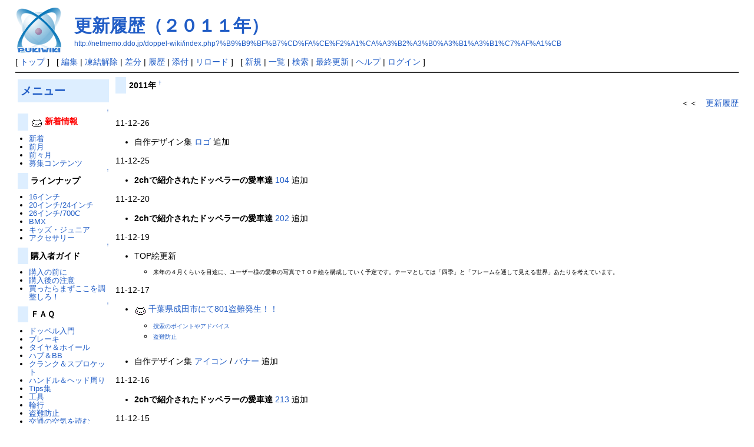

--- FILE ---
content_type: text/html; charset=EUC-JP
request_url: http://netmemo.ddo.jp/doppel-wiki/index.php?%B9%B9%BF%B7%CD%FA%CE%F2%A1%CA%A3%B2%A3%B0%A3%B1%A3%B1%C7%AF%A1%CB
body_size: 150739
content:
<!DOCTYPE html>
<html lang="ja">
<head>
 <meta http-equiv="Content-Type" content="text/html; charset=EUC-JP" />
 <meta name="viewport" content="width=device-width, initial-scale=1.0" />

 <title>更新履歴（２０１１年） - PukiWiki</title>

 <link rel="SHORTCUT ICON" href="" />
 <link rel="stylesheet" type="text/css" href="skin/pukiwiki.css" />
 <link rel="alternate" type="application/rss+xml" title="RSS" href="index.php?cmd=rss" /> <script type="text/javascript" src="skin/main.js" defer></script>
 <script type="text/javascript" src="skin/search2.js" defer></script>

</head>
<body>
<div id="pukiwiki-site-properties" style="display:none;">
<input type="hidden" class="site-props" value="{&quot;is_utf8&quot;:false,&quot;json_enabled&quot;:true,&quot;show_passage&quot;:true,&quot;base_uri_pathname&quot;:&quot;/doppel-wiki/index.php&quot;,&quot;base_uri_absolute&quot;:&quot;http://netmemo.ddo.jp/doppel-wiki/index.php&quot;}" />
<input type="hidden" class="plugin-name" value="read" />
<input type="hidden" class="page-name" value="更新履歴（２０１１年）" />
<input type="hidden" class="page-in-edit" value="false" />
<input type="hidden" class="ticketlink-def" value="[]" />



<input type="hidden" class="topicpath-links" value="[]" />
</div><div id="header">
 <a href="index.php"><img id="logo" src="image/pukiwiki.png" width="80" height="80" alt="[PukiWiki]" title="[PukiWiki]" /></a>

 <h1 class="title"><a href="index.php?plugin=related&amp;page=%B9%B9%BF%B7%CD%FA%CE%F2%A1%CA%A3%B2%A3%B0%A3%B1%A3%B1%C7%AF%A1%CB">更新履歴（２０１１年）</a> </h1>

    <a href="http://netmemo.ddo.jp/doppel-wiki/index.php?%B9%B9%BF%B7%CD%FA%CE%F2%A1%CA%A3%B2%A3%B0%A3%B1%A3%B1%C7%AF%A1%CB"><span class="small">http://netmemo.ddo.jp/doppel-wiki/index.php?%B9%B9%BF%B7%CD%FA%CE%F2%A1%CA%A3%B2%A3%B0%A3%B1%A3%B1%C7%AF%A1%CB</span></a>
 
</div>

<div id="navigator">
 [ <a href="index.php" >トップ</a> ] &nbsp;

 [
 	<a href="index.php?cmd=edit&amp;page=%B9%B9%BF%B7%CD%FA%CE%F2%A1%CA%A3%B2%A3%B0%A3%B1%A3%B1%C7%AF%A1%CB" >編集</a> |
			<a href="index.php?cmd=unfreeze&amp;page=%B9%B9%BF%B7%CD%FA%CE%F2%A1%CA%A3%B2%A3%B0%A3%B1%A3%B1%C7%AF%A1%CB" >凍結解除</a> |
	  <a href="index.php?cmd=diff&amp;page=%B9%B9%BF%B7%CD%FA%CE%F2%A1%CA%A3%B2%A3%B0%A3%B1%A3%B1%C7%AF%A1%CB" >差分</a> 	| <a href="index.php?cmd=backup&amp;page=%B9%B9%BF%B7%CD%FA%CE%F2%A1%CA%A3%B2%A3%B0%A3%B1%A3%B1%C7%AF%A1%CB" >履歴</a>  	| <a href="index.php?plugin=attach&amp;pcmd=upload&amp;page=%B9%B9%BF%B7%CD%FA%CE%F2%A1%CA%A3%B2%A3%B0%A3%B1%A3%B1%C7%AF%A1%CB" >添付</a>  | <a href="index.php?%B9%B9%BF%B7%CD%FA%CE%F2%A1%CA%A3%B2%A3%B0%A3%B1%A3%B1%C7%AF%A1%CB" >リロード</a> ] &nbsp;

 [
 	<a href="index.php?plugin=newpage&amp;refer=%B9%B9%BF%B7%CD%FA%CE%F2%A1%CA%A3%B2%A3%B0%A3%B1%A3%B1%C7%AF%A1%CB" >新規</a> |
    <a href="index.php?cmd=list" >一覧</a>  | <a href="index.php?cmd=search" >検索</a> | <a href="index.php?RecentChanges" >最終更新</a> | <a href="index.php?Help" >ヘルプ</a>  | <a href="index.php?plugin=loginform&amp;pcmd=login&amp;page=%B9%B9%BF%B7%CD%FA%CE%F2%A1%CA%A3%B2%A3%B0%A3%B1%A3%B1%C7%AF%A1%CB" >ログイン</a>   ]
</div>

<hr class="full_hr" />
<div id="contents">
 <div id="body">
<h4 id="content_1_0">2011年<a class="anchor_super" id="w4136dd8" href="index.php?%B9%B9%BF%B7%CD%FA%CE%F2%A1%CA%A3%B2%A3%B0%A3%B1%A3%B1%C7%AF%A1%CB#w4136dd8" title="w4136dd8" style="user-select:none;">&dagger;</a></h4>
<div style="text-align:right">＜＜　<a href="index.php?%BA%C7%BF%B7%BE%F0%CA%F3%A4%CE%CD%FA%CE%F2" title="最新情報の履歴" class="link_page_passage" data-mtime="2022-04-10T09:07:54+09:00">更新履歴</a></div>
<p>11-12-26</p>
<ul class="list1 list-indent1"><li>自作デザイン集 <a href="http://netmemo.ddo.jp/doppel-wiki/index.php?%A5%D0%A5%CA%A1%BC%A1%A6%A5%ED%A5%B4%A1%A6%A5%B9%A5%C6%A5%C3%A5%AB%A1%BC%2002#fdworkogo" rel="nofollow">ロゴ</a> 追加
<br /></li></ul>
<p>11-12-25</p>
<ul class="list1 list-indent1"><li><strong>2chで紹介されたドッペラーの愛車達</strong> <a href="http://netmemo.ddo.jp/doppel-wiki/index.php?%A5%C9%A5%C3%A5%DA%A5%EB%BC%CC%BF%BF%BD%B8%2016%A5%A4%A5%F3%A5%C1%B7%CF%2003#egeotttg" rel="nofollow">104</a> 追加
<br /></li></ul>
<p>11-12-20</p>
<ul class="list1 list-indent1"><li><strong>2chで紹介されたドッペラーの愛車達</strong> <a href="http://netmemo.ddo.jp/doppel-wiki/index.php?%A5%C9%A5%C3%A5%DA%A5%EB%BC%CC%BF%BF%BD%B8%202xx%B7%CF%2006#ewyyulr" rel="nofollow">202</a> 追加
<br /></li></ul>
<p>11-12-19</p>
<ul class="list1 list-indent1"><li>TOP絵更新
<ul class="list2 list-indent1"><li><span style="font-size:10px;display:inline-block;line-height:130%;text-indent:0">来年の４月くらいを目途に、ユーザー様の愛車の写真でＴＯＰ絵を構成していく予定です。テーマとしては「四季」と「フレームを通して見える世界」あたりを考えています。</span>
<br /></li></ul></li></ul>
<p>11-12-17</p>
<ul class="list1 list-indent1"><li><img src="index.php?plugin=ref&amp;page=%B9%B9%BF%B7%CD%FA%CE%F2%A1%CA%A3%B2%A3%B0%A3%B1%A3%B1%C7%AF%A1%CB&amp;src=emoji1.gif" alt="兄さん！事件です！" title="兄さん！事件です！" width="20" height="20" /> <a href="http://netmemo.ddo.jp/doppel-wiki/index.php?%A5%AE%A5%E3%A5%F3%A5%AC%A1%BC%C6%C3%C1%DC%CB%DC%C9%F4#j3a5c125" rel="nofollow">千葉県成田市にて801盗難発生！！</a>
<ul class="list2 list-indent1"><li><span style="font-size:10px;display:inline-block;line-height:130%;text-indent:0"><a href="http://netmemo.ddo.jp/doppel-wiki/index.php?%A5%AE%A5%E3%A5%F3%A5%AC%A1%BC%C6%C3%C1%DC%CB%DC%C9%F4#def7b682" rel="nofollow">捜索のポイントやアドバイス</a></span></li>
<li><span style="font-size:10px;display:inline-block;line-height:130%;text-indent:0"><a href="index.php?%C5%F0%C6%F1%CB%C9%BB%DF" class="link_page_passage" data-mtime="2019-07-23T17:51:48+09:00">盗難防止</a></span>
<div class="spacer">&nbsp;</div></li></ul></li>
<li>自作デザイン集 <a href="http://netmemo.ddo.jp/doppel-wiki/index.php?%A5%D0%A5%CA%A1%BC%A1%A6%A5%ED%A5%B4%BD%B8#x704200d" rel="nofollow">アイコン</a> / <a href="http://netmemo.ddo.jp/doppel-wiki/index.php?%A5%D0%A5%CA%A1%BC%A1%A6%A5%ED%A5%B4%A1%A6%A5%B9%A5%C6%A5%C3%A5%AB%A1%BC%2002#forwikilogo" rel="nofollow">バナー</a> 追加
<br /></li></ul>
<p>11-12-16</p>
<ul class="list1 list-indent1"><li><strong>2chで紹介されたドッペラーの愛車達</strong> <a href="http://netmemo.ddo.jp/doppel-wiki/index.php?%A5%C9%A5%C3%A5%DA%A5%EB%BC%CC%BF%BF%BD%B8%202xx%B7%CF%2006#ogillllr" rel="nofollow">213</a> 追加
<br /></li></ul>
<p>11-12-15</p>
<ul class="list1 list-indent1"><li><strong>2chで紹介されたドッペラーの愛車達</strong> <a href="http://netmemo.ddo.jp/doppel-wiki/index.php?%A5%C9%A5%C3%A5%DA%A5%EB%BC%CC%BF%BF%BD%B8%2026%A5%A4%A5%F3%A5%C1%2F700c%B7%CF%2006#ewinwvdr" rel="nofollow">806</a> 追加
<br /></li></ul>
<p>11-12-14</p>
<ul class="list1 list-indent1"><li><img src="index.php?plugin=ref&amp;page=FrontPage&amp;src=nukomini5.gif" alt="アッー！" title="アッー！" width="20" height="20" /> 本スレ移転先 ⇒ <a href="http://kohada.2ch.net/test/read.cgi/bicycle/1322318667/" rel="nofollow">http://kohada.2ch.net/test/read.cgi/bicycle/1322318667/</a>
<div class="spacer">&nbsp;</div></li>
<li>シートポストの注意点
<ul class="list2 list-indent1"><li><a href="http://netmemo.ddo.jp/doppel-wiki/index.php?%C7%E3%A4%C3%A4%BF%A4%E9%A4%DE%A4%BA%A4%B3%A4%B3%A4%F2%C4%B4%C0%B0%A4%B7%A4%ED%A1%AA#e32ea669" rel="nofollow">仕様上の問題と対策</a> 追加
<div class="spacer">&nbsp;</div></li></ul></li>
<li>ブレーキレバーの引きを軽くする
<ul class="list2 list-indent1"><li><a href="http://netmemo.ddo.jp/doppel-wiki/index.php?%A5%D6%A5%EC%A1%BC%A5%AD#ma47aaa9" rel="nofollow">アウターの取り回し・アウターの加工</a> 更新
<div class="spacer">&nbsp;</div></li></ul></li>
<li><a href="http://netmemo.ddo.jp/doppel-wiki/index.php?%A5%BF%A5%A4%A5%E4%A1%F5%A5%DB%A5%A4%A1%BC%A5%EB#f3fc312b" rel="nofollow">451化ってどうよ？</a> 更新 <span style="font-size:10px;display:inline-block;line-height:130%;text-indent:0">※引き続き、執筆者様募集中！</span>
<div class="spacer">&nbsp;</div></li>
<li>BB交換
<ul class="list2 list-indent1"><li><a href="http://netmemo.ddo.jp/doppel-wiki/index.php?%A5%CF%A5%D6%A1%F5BB#v2732a45" rel="nofollow">スクエアテーパーについて</a> 追加
<br /></li></ul></li></ul>
<p>11-12-13</p>
<ul class="list1 list-indent1"><li><strong>2chで紹介されたドッペラーの愛車達</strong> <a href="http://netmemo.ddo.jp/doppel-wiki/index.php?%A5%C9%A5%C3%A5%DA%A5%EB%BC%CC%BF%BF%BD%B8%2020%A5%A4%A5%F3%A5%C1%B7%CF%2004#egggw" rel="nofollow">222</a> 追加</li></ul>
<ul class="list1 list-indent1"><li><span style="font-size:10px;display:inline-block;line-height:130%;text-indent:0">サーバー移転のため、本スレが正常に機能していません。<a href="http://janesoft.net/janestyle/" rel="nofollow">Jane Style</a>などの専ブラでは大丈夫なようです。</span>
<br /></li></ul>
<p>11-12-10</p>
<ul class="list1 list-indent1"><li><a href="http://www.doppelganger.jp/event/cyclemode2011/#event3" rel="nofollow"><span style="color:red">ドッペルギャンガー写真展結果発表</span></a> <span style="font-size:10px;display:inline-block;line-height:130%;text-indent:0">＜公式＞</span>
<div class="spacer">&nbsp;</div></li>
<li><img src="index.php?plugin=ref&amp;page=%B9%B9%BF%B7%CD%FA%CE%F2%A1%CA%A3%B2%A3%B0%A3%B1%A3%B1%C7%AF%A1%CB&amp;src=emoji64.gif" alt="おめでてぇな" title="おめでてぇな" width="20" height="20" />　<span style="color:red"><strong>新車速報</strong></span> <a href="http://www.facebook.com/pages/dopperugyanga/131663236851259" rel="nofollow"><img src="index.php?plugin=ref&amp;page=%B9%B9%BF%B7%CD%FA%CE%F2%A1%CA%A3%B2%A3%B0%A3%B1%A3%B1%C7%AF%A1%CB&amp;src=facebook_16.png" alt="公式Facebook" title="公式Facebook" width="16" height="16" /></a>
<ul class="list2 list-indent1"><li>26インチ/700c ⇒ <a href="http://www.facebook.com/media/set/?set=a.333480676669513.96038.131663236851259&amp;type=1" rel="nofollow">832 DUE</a>
<br /></li></ul></li></ul>
<p>11-12-1</p>
<ul class="list1 list-indent1"><li>仕様変更のお知らせ <a href="http://www.doppelganger.jp/product/401/" rel="nofollow">401</a> <span style="font-size:10px;display:inline-block;line-height:130%;text-indent:0">＜公式＞</span>
<br /></li></ul>
<p>11-11-28</p>
<ul class="list1 list-indent1"><li><strong>2chで紹介されたドッペラーの愛車達</strong> <a href="http://netmemo.ddo.jp/doppel-wiki/index.php?%A5%C9%A5%C3%A5%DA%A5%EB%BC%CC%BF%BF%BD%B8%20FX%B7%CF%2006#kaributo" rel="nofollow">FX55</a> / <a href="http://netmemo.ddo.jp/doppel-wiki/index.php?%A5%C9%A5%C3%A5%DA%A5%EB%BC%CC%BF%BF%BD%B8%2020%A5%A4%A5%F3%A5%C1%B7%CF%2004#erwerrww" rel="nofollow">555</a> 追加
<br /></li></ul>
<p>11-11-26</p>
<ul class="list1 list-indent1"><li><a href="http://netmemo.ddo.jp/doppel-wiki/index.php?%A5%D0%A5%CA%A1%BC%A1%A6%A5%ED%A5%B4%A1%A6%A5%B9%A5%C6%A5%C3%A5%AB%A1%BC%2002#ererwwws" rel="nofollow">自作デザイン集</a> 追加</li></ul>
<ul class="list1 list-indent1"><li><span style="font-size:10px;display:inline-block;line-height:130%;text-indent:0">ラインナップを公式と同期（販売終了の記載も修正）</span>
<br /></li></ul>
<p>11-11-16</p>
<ul class="list1 list-indent1"><li><strong>2chで紹介されたドッペラーの愛車達</strong> <a href="http://netmemo.ddo.jp/doppel-wiki/index.php?%A5%C9%A5%C3%A5%DA%A5%EB%BC%CC%BF%BF%BD%B8%2026%A5%A4%A5%F3%A5%C1%2F700c%B7%CF%2006#efoeurhwdr" rel="nofollow">401</a> 追加
<div class="spacer">&nbsp;</div></li>
<li><img src="index.php?plugin=ref&amp;page=%B9%B9%BF%B7%CD%FA%CE%F2%A1%CA%A3%B2%A3%B0%A3%B1%A3%B1%C7%AF%A1%CB&amp;src=emoji64.gif" alt="おめでてぇな" title="おめでてぇな" width="20" height="20" />　<span style="color:red"><strong>新車速報</strong></span> <a href="http://www.facebook.com/pages/dopperugyanga/131663236851259" rel="nofollow"><img src="index.php?plugin=ref&amp;page=%B9%B9%BF%B7%CD%FA%CE%F2%A1%CA%A3%B2%A3%B0%A3%B1%A3%B1%C7%AF%A1%CB&amp;src=facebook_16.png" alt="公式Facebook" title="公式Facebook" width="16" height="16" /></a>
<ul class="list2 list-indent1"><li>20インチ ⇒ <a href="http://www.facebook.com/media/set/?set=a.315890421761872.93455.131663236851259&amp;type=1" rel="nofollow">560 DEUS</a></li>
<li>26インチ/700c ⇒ <a href="http://www.facebook.com/media/set/?set=a.315892028428378.93456.131663236851259&amp;type=1" rel="nofollow">411 Bliksem</a>
<br /></li></ul></li></ul>
<p>11-11-12</p>
<ul class="list1 list-indent1"><li><strong>2chで紹介されたドッペラーの愛車達</strong> <a href="http://netmemo.ddo.jp/doppel-wiki/index.php?%A5%C9%A5%C3%A5%DA%A5%EB%BC%CC%BF%BF%BD%B8%2020%A5%A4%A5%F3%A5%C1%B7%CF%2004#efyerwii" rel="nofollow">552</a> 追加
<br /></li></ul>
<p>11-11-8</p>
<ul class="list1 list-indent1"><li><img src="index.php?plugin=ref&amp;page=FrontPage&amp;src=nukomini5.gif" alt="アッー！" title="アッー！" width="20" height="20" /> <a href="http://netmemo.ddo.jp/doppel-wiki/index.php?%B7%BB%B5%AE%C3%A3%A4%CE%BD%A6%A4%A4%CA%AA%2008#JJlove" rel="nofollow"><span style="color:red"><strong>CYCLE MODE international2011 写真集</strong></span></a>
<br /></li></ul>
<p>11-11-7</p>
<ul class="list1 list-indent1"><li><strong>2chで紹介されたドッペラーの愛車達</strong> <a href="http://netmemo.ddo.jp/doppel-wiki/index.php?%A5%C9%A5%C3%A5%DA%A5%EB%BC%CC%BF%BF%BD%B8%2026%A5%A4%A5%F3%A5%C1%2F700c%B7%CF%2006#eqqwertddr" rel="nofollow">702 / 402</a> 追加
<br /></li></ul>
<p>11-11-4</p>
<ul class="list1 list-indent1"><li><a href="http://www.doppelganger.jp/event/cyclemode2011/" rel="nofollow"><img src="index.php?plugin=ref&amp;page=%B9%B9%BF%B7%CD%FA%CE%F2%A1%CA%A3%B2%A3%B0%A3%B1%A3%B1%C7%AF%A1%CB&amp;src=cyclemode_2011_l.png" alt="CYCLE MODE international 2011" title="CYCLE MODE international 2011" width="450" height="48" /></a>
<ul class="list2 list-indent1"><li><strong>DOPPELGANGER ブースナンバー</strong>　<span style="font-size:20px;display:inline-block;line-height:130%;text-indent:0"><span style="color:red"><strong><ins>2-39</ins></strong></span></span>　<span style="font-size:10px;display:inline-block;line-height:130%;text-indent:0">※「ニーサンキュー！」と陽気にギャンガー</span>
<br /></li></ul></li></ul>
<p>11-11-1</p>
<ul class="list1 list-indent1"><li><a href="http://netmemo.ddo.jp/doppel-wiki/index.php?%A5%D0%A5%CA%A1%BC%A1%A6%A5%ED%A5%B4%BD%B8#x704200d" rel="nofollow">自作デザイン集</a> 追加
<br /></li></ul>
<p>11-10-30</p>
<ul class="list1 list-indent1"><li><img src="index.php?plugin=ref&amp;page=%B9%B9%BF%B7%CD%FA%CE%F2%A1%CA%A3%B2%A3%B0%A3%B1%A3%B1%C7%AF%A1%CB&amp;src=emoji65.gif" alt="ウホッ！" title="ウホッ！" width="20" height="20" /> <a href="http://blog.livedoor.jp/entotsu2ppowered/archives/53018207.html" rel="nofollow"><span style="color:red"><strong>「ドッペル秋のヤビツ峠を走ろうオフ」</strong></span></a> <span style="font-size:10px;display:inline-block;line-height:130%;text-indent:0">＜Monochrome dolphin <a href="http://twitter.com/#!/mono_dolphin" rel="nofollow"><img src="index.php?plugin=ref&amp;page=%B9%B9%BF%B7%CD%FA%CE%F2%A1%CA%A3%B2%A3%B0%A3%B1%A3%B1%C7%AF%A1%CB&amp;src=twitter_16.png" alt="mono_dolphin" title="mono_dolphin" width="16" height="16" /></a>＞</span>
<ul class="list2 list-indent1"><li><a href="http://ameblo.jp/dj-pochi/entry-11063714685.html" rel="nofollow">行ってきました！ヤビツ峠！！</a> <span style="font-size:10px;display:inline-block;line-height:130%;text-indent:0">＜自転車とDJとコスプレとダーツとSDと部屋とT-シャツと私とエスファイト。 <a href="http://twitter.com/#!/DJ_POCHI" rel="nofollow"><img src="index.php?plugin=ref&amp;page=%B9%B9%BF%B7%CD%FA%CE%F2%A1%CA%A3%B2%A3%B0%A3%B1%A3%B1%C7%AF%A1%CB&amp;src=twitter_16.png" alt="DJ_POCHI" title="DJ_POCHI" width="16" height="16" /></a>＞</span></li>
<li><a href="http://blog.livedoor.jp/nabu2009/archives/6291766.html" rel="nofollow">指令：ヤビツ峠を攻略せよ！</a> <span style="font-size:10px;display:inline-block;line-height:130%;text-indent:0">＜なぶのおもちゃ箱 <a href="http://twitter.com/#!/Nabu202" rel="nofollow"><img src="index.php?plugin=ref&amp;page=%B9%B9%BF%B7%CD%FA%CE%F2%A1%CA%A3%B2%A3%B0%A3%B1%A3%B1%C7%AF%A1%CB&amp;src=twitter_16.png" alt="Nabu202" title="Nabu202" width="16" height="16" /></a>＞</span></li>
<li><a href="http://imgur.com/a/UqLBg#0" rel="nofollow">ヤビツ峠オフ</a> <a href="http://twitter.com/#!/Nabu202" rel="nofollow"><img src="index.php?plugin=ref&amp;page=%B9%B9%BF%B7%CD%FA%CE%F2%A1%CA%A3%B2%A3%B0%A3%B1%A3%B1%C7%AF%A1%CB&amp;src=twitter_16.png" alt="Nabu202" title="Nabu202" width="16" height="16" /></a>
<div class="spacer">&nbsp;</div></li></ul></li>
<li><strong>2chで紹介されたドッペラーの愛車達</strong> <a href="http://netmemo.ddo.jp/doppel-wiki/index.php?%A5%C9%A5%C3%A5%DA%A5%EB%BC%CC%BF%BF%BD%B8%2020%A5%A4%A5%F3%A5%C1%B7%CF%2004#efsdreer" rel="nofollow">510</a> 追加
<br /></li></ul>
<p>11-10-28</p>
<ul class="list1 list-indent1"><li><img src="index.php?plugin=ref&amp;page=%B9%B9%BF%B7%CD%FA%CE%F2%A1%CA%A3%B2%A3%B0%A3%B1%A3%B1%C7%AF%A1%CB&amp;src=emoji64.gif" alt="おめでてぇな" title="おめでてぇな" width="20" height="20" />　<span style="color:red"><strong>新車速報</strong></span> <a href="http://www.facebook.com/pages/dopperugyanga/131663236851259" rel="nofollow"><img src="index.php?plugin=ref&amp;page=%B9%B9%BF%B7%CD%FA%CE%F2%A1%CA%A3%B2%A3%B0%A3%B1%A3%B1%C7%AF%A1%CB&amp;src=facebook_16.png" alt="公式Facebook" title="公式Facebook" width="16" height="16" /></a>
<ul class="list2 list-indent1"><li>20インチ ⇒ <a href="http://www.facebook.com/media/set/?set=a.309027535781494.91777.131663236851259&amp;type=1" rel="nofollow">218 sugar cube</a>
<div class="spacer">&nbsp;</div></li></ul></li>
<li><img src="index.php?plugin=ref&amp;page=%B9%B9%BF%B7%CD%FA%CE%F2%A1%CA%A3%B2%A3%B0%A3%B1%A3%B1%C7%AF%A1%CB&amp;src=emoji64.gif" alt="おめでてぇな" title="おめでてぇな" width="20" height="20" />　<span style="color:red"><strong>新アクセサリー発売</strong></span>
<ul class="list2 list-indent1"><li><a href="http://www.doppelganger.jp/option/da009_010_011/" rel="nofollow">ツールキット</a> <span style="font-size:10px;display:inline-block;line-height:130%;text-indent:0">＜公式＞</span>
<br /></li></ul></li></ul>
<p>11-10-25</p>
<ul class="list1 list-indent1"><li><strong>2chで紹介されたドッペラーの愛車達</strong> <a href="http://netmemo.ddo.jp/doppel-wiki/index.php?%A5%C9%A5%C3%A5%DA%A5%EB%BC%CC%BF%BF%BD%B8%202xx%B7%CF%2006#otureiruerr" rel="nofollow">212</a> 追加
<br /></li></ul>
<p>11-10-24</p>
<ul class="list1 list-indent1"><li><strong>2chで紹介されたドッペラーの愛車達</strong> <a href="http://netmemo.ddo.jp/doppel-wiki/index.php?%A5%C9%A5%C3%A5%DA%A5%EB%BC%CC%BF%BF%BD%B8%2020%A5%A4%A5%F3%A5%C1%B7%CF%2004#epweutsdw" rel="nofollow">222</a> 追加</li></ul>
<ul class="list1 list-indent1"><li><a href="http://netmemo.ddo.jp/doppel-wiki/index.php?%A5%D0%A5%CA%A1%BC%A1%A6%A5%ED%A5%B4%BD%B8#x704200d" rel="nofollow">自作デザイン集</a> 追加
<br /></li></ul>
<p>11-10-23</p>
<ul class="list1 list-indent1"><li><strong>2chで紹介されたドッペラーの愛車達</strong> <a href="http://netmemo.ddo.jp/doppel-wiki/index.php?%A5%C9%A5%C3%A5%DA%A5%EB%BC%CC%BF%BF%BD%B8%2016%A5%A4%A5%F3%A5%C1%B7%CF%2003#ruurrrg" rel="nofollow">104</a> 追加
<br /></li></ul>
<p>11-10-17</p>
<ul class="list1 list-indent1"><li><strong>2chで紹介されたドッペラーの愛車達</strong> <a href="http://netmemo.ddo.jp/doppel-wiki/index.php?%A5%C9%A5%C3%A5%DA%A5%EB%BC%CC%BF%BF%BD%B8%202xx%B7%CF%2006#hahgdggdr" rel="nofollow">221</a> 追加
<br /></li></ul>
<p>11-10-16</p>
<ul class="list1 list-indent1"><li><strong>2chで紹介されたドッペラーの愛車達</strong> <a href="http://netmemo.ddo.jp/doppel-wiki/index.php?%A5%C9%A5%C3%A5%DA%A5%EB%BC%CC%BF%BF%BD%B8%2016%A5%A4%A5%F3%A5%C1%B7%CF%2003#wd82702c" rel="nofollow">104</a> 追加
<br /></li></ul>
<p>11-10-13</p>
<ul class="list1 list-indent1"><li><strong>2chで紹介されたドッペラーの愛車達</strong> <a href="http://netmemo.ddo.jp/doppel-wiki/index.php?%A5%C9%A5%C3%A5%DA%A5%EB%BC%CC%BF%BF%BD%B8%2020%A5%A4%A5%F3%A5%C1%B7%CF%2004#q11ab6a2" rel="nofollow">520</a> 追加</li></ul>
<ul class="list1 list-indent1"><li><a href="http://netmemo.ddo.jp/doppel-wiki/index.php?%A5%D0%A5%CA%A1%BC%A1%A6%A5%ED%A5%B4%BD%B8#x704200d" rel="nofollow">自作デザイン集</a> 追加</li></ul>
<ul class="list1 list-indent1"><li><span style="font-size:10px;display:inline-block;line-height:130%;text-indent:0">ラインナップに <a href="http://www.youtube.com/user/DOPPELGANGERbike" rel="nofollow"><img src="index.php?plugin=ref&amp;page=FrontPage&amp;src=youtube_16.png" alt="公式YouTube" title="公式YouTube" width="16" height="16" /></a> (公式イメージ動画） 追加</span>
<br /></li></ul>
<p>11-10-10</p>
<ul class="list1 list-indent1"><li><strong>2chで紹介されたドッペラーの愛車達</strong> <a href="http://netmemo.ddo.jp/doppel-wiki/index.php?%A5%C9%A5%C3%A5%DA%A5%EB%BC%CC%BF%BF%BD%B8%2026%A5%A4%A5%F3%A5%C1%2F700c%B7%CF%2006#eddddrrr" rel="nofollow">d9</a> 追加
<br /></li></ul>
<p>11-10-8</p>
<ul class="list1 list-indent1"><li><img src="index.php?plugin=ref&amp;page=%B9%B9%BF%B7%CD%FA%CE%F2%A1%CA%A3%B2%A3%B0%A3%B1%A3%B1%C7%AF%A1%CB&amp;src=emoji65.gif" alt="ウホッ！" title="ウホッ！" width="20" height="20" /> <a href="http://blog.livedoor.jp/entotsu2ppowered/archives/52946500.html" rel="nofollow"><span style="color:red"><strong>「ドッペル秋の奥多摩路を走ろうオフ」</strong></span></a> <span style="font-size:10px;display:inline-block;line-height:130%;text-indent:0">＜Monochrome dolphin <a href="http://twitter.com/#!/mono_dolphin" rel="nofollow"><img src="index.php?plugin=ref&amp;page=%B9%B9%BF%B7%CD%FA%CE%F2%A1%CA%A3%B2%A3%B0%A3%B1%A3%B1%C7%AF%A1%CB&amp;src=twitter_16.png" alt="mono_dolphin" title="mono_dolphin" width="16" height="16" /></a>＞</span>
<ul class="list2 list-indent1"><li><a href="http://ameblo.jp/hamachi-xxx/entry-11042478551.html" rel="nofollow">10/08 奥多摩OFF　レポート</a> <span style="font-size:10px;display:inline-block;line-height:130%;text-indent:0">＜はまちのドッペルギャンガーブログ <a href="http://twitter.com/#!/hamachi_XXX" rel="nofollow"><img src="index.php?plugin=ref&amp;page=%B9%B9%BF%B7%CD%FA%CE%F2%A1%CA%A3%B2%A3%B0%A3%B1%A3%B1%C7%AF%A1%CB&amp;src=twitter_16.png" alt="hamachi_XXX" title="hamachi_XXX" width="16" height="16" /></a>＞</span>
<br /></li></ul></li></ul>
<p>11-10-6</p>
<ul class="list1 list-indent1"><li><strong>2chで紹介されたドッペラーの愛車達</strong> <a href="http://netmemo.ddo.jp/doppel-wiki/index.php?%A5%C9%A5%C3%A5%DA%A5%EB%BC%CC%BF%BF%BD%B8%2026%A5%A4%A5%F3%A5%C1%2F700c%B7%CF%2006#u4ab1081" rel="nofollow">402</a> 追加</li></ul>
<ul class="list1 list-indent1"><li>仕様変更のお知らせ <a href="http://www.doppelganger.jp/product/212/" rel="nofollow">212</a> <span style="font-size:10px;display:inline-block;line-height:130%;text-indent:0">＜公式＞</span>
<br /></li></ul>
<p>11-10-5</p>
<ul class="list1 list-indent1"><li><strong>2chで紹介されたドッペラーの愛車達</strong> <a href="http://netmemo.ddo.jp/doppel-wiki/index.php?%A5%C9%A5%C3%A5%DA%A5%EB%BC%CC%BF%BF%BD%B8%20FX%B7%CF%2006#rrererwwwwa" rel="nofollow">FX55</a> 追加
<br /></li></ul>
<p>11-10-3</p>
<ul class="list1 list-indent1"><li><a href="http://netmemo.ddo.jp/doppel-wiki/index.php?Tips%BD%B8#fac0663d" rel="nofollow">シマノ以外のプーリーでお高いやつあるけど、あれってどうなの？</a> 追加
<br /></li></ul>
<p>11-10-2</p>
<ul class="list1 list-indent1"><li><a href="http://netmemo.ddo.jp/doppel-wiki/index.php?%A1%D6%C2%E8%BB%CD%B2%F3%A5%C9%A5%C3%A5%DA%A5%EB%A5%DF%A1%BC%A5%C6%A5%A3%A5%F3%A5%B0%20in%20%B4%D8%C5%EC%A1%D72011.10.02" rel="nofollow"><span style="color:red"><span style="font-size:17px;display:inline-block;line-height:130%;text-indent:0"><strong>「第四回 ドッペルミーティング in 関東」</strong></span></span></a> <img src="index.php?plugin=ref&amp;page=FrontPage&amp;src=nukogif32f.gif" alt="きっと空もドッペルはず" title="きっと空もドッペルはず" width="32" height="32" /> <span style="font-size:10px;display:inline-block;line-height:130%;text-indent:0">１０・２ 所沢航空記念公園！！</span>
<br /></li></ul>
<p>11-9-30</p>
<ul class="list1 list-indent1"><li><strong>2chで紹介されたドッペラーの愛車達</strong> <a href="http://netmemo.ddo.jp/doppel-wiki/index.php?%A5%C9%A5%C3%A5%DA%A5%EB%BC%CC%BF%BF%BD%B8%2020%A5%A4%A5%F3%A5%C1%B7%CF%2003#wearwaeerw" rel="nofollow">321</a> 追加
<br /></li></ul>
<p>11-9-29</p>
<ul class="list1 list-indent1"><li>仕様変更のお知らせ <a href="http://www.doppelganger.jp/product/104_blackbullet/" rel="nofollow">104</a> / <a href="http://www.doppelganger.jp/product/301/" rel="nofollow">301</a> / <a href="http://www.doppelganger.jp/product/302/" rel="nofollow">302</a> / <a href="http://www.doppelganger.jp/product/702/" rel="nofollow">702</a> <span style="font-size:10px;display:inline-block;line-height:130%;text-indent:0">＜公式＞</span>
<br /></li></ul>
<p>11-9-26</p>
<ul class="list1 list-indent1"><li><a href="http://netmemo.ddo.jp/doppel-wiki/index.php?%A5%D0%A5%CA%A1%BC%A1%A6%A5%ED%A5%B4%A1%A6%A5%B9%A5%C6%A5%C3%A5%AB%A1%BC%2002#konozama" rel="nofollow">自作バナー・ロゴ集</a> 追加
<br /></li></ul>
<p>11-9-25</p>
<ul class="list1 list-indent1"><li><strong>2chで紹介されたドッペラーの愛車達</strong> <a href="http://netmemo.ddo.jp/doppel-wiki/index.php?%A5%C9%A5%C3%A5%DA%A5%EB%BC%CC%BF%BF%BD%B8%2020%A5%A4%A5%F3%A5%C1%B7%CF%2003#higasioosaka" rel="nofollow">222</a> 追加
<br /></li></ul>
<p>11-9-23</p>
<ul class="list1 list-indent1"><li><a href="http://netmemo.ddo.jp/doppel-wiki/index.php?%A5%D0%A5%CA%A1%BC%A1%A6%A5%ED%A5%B4%A1%A6%A5%B9%A5%C6%A5%C3%A5%AB%A1%BC%2002#gawyaniki" rel="nofollow">「ABEXRIMS 213」正式リリース</a> <img src="index.php?plugin=ref&amp;page=%B9%B9%BF%B7%CD%FA%CE%F2%A1%CA%A3%B2%A3%B0%A3%B1%A3%B1%C7%AF%A1%CB&amp;src=nukogif15.gif" alt="ウホッ！" title="ウホッ！" width="32" height="32" />
<br /></li></ul>
<p>11-9-20</p>
<ul class="list1 list-indent1"><li><del>待望の「ANIKIXRIMS 213」ステッカー本日入荷！！</del>
<br /></li></ul>
<p>11-9-19</p>
<ul class="list1 list-indent1"><li><img src="index.php?plugin=ref&amp;page=%B9%B9%BF%B7%CD%FA%CE%F2%A1%CA%A3%B2%A3%B0%A3%B1%A3%B1%C7%AF%A1%CB&amp;src=emoji65.gif" alt="ウホッ！" title="ウホッ！" width="20" height="20" /> <a href="http://blogs.yahoo.co.jp/lapinssblanc/26962060.html" rel="nofollow"><span style="color:red"><strong>「ドッペルミーティング in 四国」</strong></span></a> <span style="font-size:10px;display:inline-block;line-height:130%;text-indent:0">＜ギャンガー２１１号＞</span>
<ul class="list2 list-indent1"><li><a href="http://blogs.yahoo.co.jp/lapinssblanc/27317299.html" rel="nofollow">ドッペルミーティング in 四国　香川県 高松市へ</a></li>
<li>速報！ ⇒ <a href="http://twitter.com/#!/h_aml" rel="nofollow">リンゴ＠H-AML <img src="index.php?plugin=ref&amp;page=%B9%B9%BF%B7%CD%FA%CE%F2%A1%CA%A3%B2%A3%B0%A3%B1%A3%B1%C7%AF%A1%CB&amp;src=twitter_16.png" alt="h_aml" title="h_aml" width="16" height="16" /></a>
<div class="spacer">&nbsp;</div></li></ul></li>
<li><a href="http://netmemo.ddo.jp/doppel-wiki/index.php?Tips%BD%B8#w0a41cc4" rel="nofollow">自転車に乗り続けると猫背になったり脚が太くなったりしない？</a> 追加 <span style="font-size:10px;display:inline-block;line-height:130%;text-indent:0">※猫背についての微妙なニュアンスの修正が入りました。</span>
<br /></li></ul>
<p>11-9-17</p>
<ul class="list1 list-indent1"><li><img src="index.php?plugin=ref&amp;page=%B9%B9%BF%B7%CD%FA%CE%F2%A1%CA%A3%B2%A3%B0%A3%B1%A3%B1%C7%AF%A1%CB&amp;src=emoji64.gif" alt="おめでてぇな" title="おめでてぇな" width="20" height="20" />　<span style="color:red"><strong>新車速報</strong></span> <a href="http://www.facebook.com/pages/dopperugyanga/131663236851259" rel="nofollow"><img src="index.php?plugin=ref&amp;page=%B9%B9%BF%B7%CD%FA%CE%F2%A1%CA%A3%B2%A3%B0%A3%B1%A3%B1%C7%AF%A1%CB&amp;src=facebook_16.png" alt="公式Facebook" title="公式Facebook" width="16" height="16" /></a>
<ul class="list2 list-indent1"><li>26インチ/700c ⇒ <a href="http://www.facebook.com/media/set/?set=a.261829153834666.80721.131663236851259&amp;type=1" rel="nofollow">822 Slowjam</a> / <a href="http://www.facebook.com/media/set/?set=a.282469455103969.84833.131663236851259&amp;type=1" rel="nofollow">823 SHADOW</a></li></ul></li></ul>
<ul class="list1 list-indent1"><li>仕様変更のお知らせ <a href="http://www.doppelganger.jp/product/402/" rel="nofollow">402</a> <span style="font-size:10px;display:inline-block;line-height:130%;text-indent:0">＜公式＞</span>
<br /></li></ul>
<p>11-9-16</p>
<ul class="list1 list-indent1"><li><img src="index.php?plugin=ref&amp;page=%B9%B9%BF%B7%CD%FA%CE%F2%A1%CA%A3%B2%A3%B0%A3%B1%A3%B1%C7%AF%A1%CB&amp;src=emoji65.gif" alt="ウホッ！" title="ウホッ！" width="20" height="20" /> <a href="http://ameblo.jp/hamachi-xxx/entry-11025264236.html" rel="nofollow"><span style="color:red"><strong>「Twitter観音崎穴子天丼OFF」</strong></span></a> <span style="font-size:10px;display:inline-block;line-height:130%;text-indent:0">＜はまちのドッペルギャンガーブログ <a href="http://twitter.com/#!/hamachi_XXX" rel="nofollow"><img src="index.php?plugin=ref&amp;page=%B9%B9%BF%B7%CD%FA%CE%F2%A1%CA%A3%B2%A3%B0%A3%B1%A3%B1%C7%AF%A1%CB&amp;src=twitter_16.png" alt="hamachi_XXX" title="hamachi_XXX" width="16" height="16" /></a>＞</span>
<br /></li>
<li><strong>「ドッペルのある風景」</strong> <a href="http://netmemo.ddo.jp/doppel-wiki/index.php?%A5%AE%A5%E3%A5%F3%A5%AC%A1%BC%BC%CC%BF%BF%BD%B8%2002#he6196c6" rel="nofollow">#16</a> ノミネート！<img src="index.php?plugin=ref&amp;page=%B9%B9%BF%B7%CD%FA%CE%F2%A1%CA%A3%B2%A3%B0%A3%B1%A3%B1%C7%AF%A1%CB&amp;src=nukogif14.gif" alt="ウホッ！" title="ウホッ！" width="32" height="32" />
<br /></li></ul>
<p>11-9-12</p>
<ul class="list1 list-indent1"><li><strong>2chで紹介されたドッペラーの愛車達</strong> <a href="http://netmemo.ddo.jp/doppel-wiki/index.php?%A5%C9%A5%C3%A5%DA%A5%EB%BC%CC%BF%BF%BD%B8%20FX%B7%CF%2006#yaranaika" rel="nofollow">FX03</a> 追加
<br /></li></ul>
<p>11-9-11</p>
<ul class="list1 list-indent1"><li><a href="http://netmemo.ddo.jp/doppel-wiki/index.php?%A1%D6%A5%C9%A5%C3%A5%DA%A5%EB%A5%DD%A5%BF%A5%EA%A5%F3%A5%B0%A1%A1in%A1%A1%C6%E2%CB%BC%A1%D7%202011.9.11" rel="nofollow"><span style="color:red"><span style="font-size:17px;display:inline-block;line-height:130%;text-indent:0"><strong>「ドッペルポタリング in 内房」</strong></span></span></a><img src="index.php?plugin=ref&amp;page=FrontPage&amp;src=gt8.gif" alt="人型寝袋じゃないんだからねっ！" title="人型寝袋じゃないんだからねっ！" width="32" height="32" /> <span style="font-size:10px;display:inline-block;line-height:130%;text-indent:0">９・１１ 市民ふれあい公園～富津岬 </span>
<br /></li></ul>
<p>11-9-8</p>
<ul class="list1 list-indent1"><li>仕様変更のお知らせ <a href="http://www.doppelganger.jp/product/211/" rel="nofollow">211</a> <span style="font-size:10px;display:inline-block;line-height:130%;text-indent:0">＜公式＞</span>
<br /></li></ul>
<p>11-9-7</p>
<ul class="list1 list-indent1"><li>仕様変更のお知らせ <a href="http://www.doppelganger.jp/product/701/" rel="nofollow">701</a> <span style="font-size:10px;display:inline-block;line-height:130%;text-indent:0">＜公式＞</span>
<br /></li></ul>
<p>11-9-6</p>
<ul class="list1 list-indent1"><li>仕様変更のお知らせ <a href="http://www.doppelganger.jp/product/550/" rel="nofollow">550</a> <span style="font-size:10px;display:inline-block;line-height:130%;text-indent:0">＜公式＞</span>
<br /></li></ul>
<p>11-9-2</p>
<ul class="list1 list-indent1"><li><img src="index.php?plugin=ref&amp;page=%B9%B9%BF%B7%CD%FA%CE%F2%A1%CA%A3%B2%A3%B0%A3%B1%A3%B1%C7%AF%A1%CB&amp;src=emoji64.gif" alt="おめでてぇな" title="おめでてぇな" width="20" height="20" />　<span style="color:red"><strong>新車速報</strong></span> <a href="http://www.facebook.com/pages/dopperugyanga/131663236851259" rel="nofollow"><img src="index.php?plugin=ref&amp;page=%B9%B9%BF%B7%CD%FA%CE%F2%A1%CA%A3%B2%A3%B0%A3%B1%A3%B1%C7%AF%A1%CB&amp;src=facebook_16.png" alt="公式Facebook" title="公式Facebook" width="16" height="16" /></a>
<ul class="list2 list-indent1"><li>20インチ ⇒ <a href="http://www.facebook.com/media/set/?set=a.280334825317432.84423.131663236851259&amp;type=1" rel="nofollow">208 Bluegate</a> / <a href="http://www.facebook.com/media/set/?set=a.280350888649159.84426.131663236851259&amp;type=1" rel="nofollow">D15</a>
<br /></li></ul></li></ul>
<p>11-8-29</p>
<ul class="list1 list-indent1"><li><img src="index.php?plugin=ref&amp;page=%B9%B9%BF%B7%CD%FA%CE%F2%A1%CA%A3%B2%A3%B0%A3%B1%A3%B1%C7%AF%A1%CB&amp;src=emoji64.gif" alt="おめでてぇな" title="おめでてぇな" width="20" height="20" />　<span style="color:red"><strong>新車速報</strong></span> <a href="http://www.facebook.com/pages/dopperugyanga/131663236851259" rel="nofollow"><img src="index.php?plugin=ref&amp;page=%B9%B9%BF%B7%CD%FA%CE%F2%A1%CA%A3%B2%A3%B0%A3%B1%A3%B1%C7%AF%A1%CB&amp;src=facebook_16.png" alt="公式Facebook" title="公式Facebook" width="16" height="16" /></a>
<ul class="list2 list-indent1"><li>20インチ ⇒ <a href="http://www.facebook.com/media/set/?set=a.276530242364557.83622.131663236851259&amp;type=1" rel="nofollow">M6 SERIES</a>
<div class="spacer">&nbsp;</div></li></ul></li>
<li><em><span style="color:orange"><strong>G</strong></span><strong>ANGER</strong> <span style="color:orange"><strong>N</strong></span><strong>EWS</em></strong>
<ul class="list2 list-indent1"><li><a href="http://www.facebook.com/photo.php?pid=1344427&amp;l=3730d10636&amp;id=131663236851259" rel="nofollow"><span style="font-size:10px;display:inline-block;line-height:130%;text-indent:0">2011年夏に公開される映画「うさぎドロップ」にて、ドッペルギャンガー806スクアーロが、主人公演じる松山ケンイチさんの愛車として登場！</span></a> <span style="font-size:10px;display:inline-block;line-height:130%;text-indent:0">＜公式＞</span>
<div class="spacer">&nbsp;</div></li></ul></li>
<li><a href="index.php?%A5%D0%A5%CA%A1%BC%A1%A6%A5%ED%A5%B4%A1%A6%A5%B9%A5%C6%A5%C3%A5%AB%A1%BC+02" title="バナー・ロゴ・ステッカー 02" class="link_page_passage" data-mtime="2014-05-13T21:08:55+09:00">自作バナー・ロゴ集</a> 追加
<div class="spacer">&nbsp;</div></li>
<li>仕様変更のお知らせ <a href="http://www.doppelganger.jp/product/202/" rel="nofollow">202</a> / <a href="http://www.doppelganger.jp/product/703/" rel="nofollow">703</a> <span style="font-size:10px;display:inline-block;line-height:130%;text-indent:0">＜公式＞</span>
<br /></li></ul>
<p>11-8-28</p>
<ul class="list1 list-indent1"><li><strong>2chで紹介されたドッペラーの愛車達</strong> <a href="http://netmemo.ddo.jp/doppel-wiki/index.php?%A5%C9%A5%C3%A5%DA%A5%EB%BC%CC%BF%BF%BD%B8%2026%A5%A4%A5%F3%A5%C1%2F700c%B7%CF%2005#aoiuouog" rel="nofollow">806</a> 追加</li></ul>
<ul class="list1 list-indent1"><li><a href="http://netmemo.ddo.jp/doppel-wiki/index.php?%C5%F0%C6%F1%CB%C9%BB%DF#wc872b74" rel="nofollow">多間接ロックの落とし穴</a> 追加
<br /></li></ul>
<p>11-8-22</p>
<ul class="list1 list-indent1"><li><strong>2chで紹介されたドッペラーの愛車達</strong> <a href="http://netmemo.ddo.jp/doppel-wiki/index.php?%A5%C9%A5%C3%A5%DA%A5%EB%BC%CC%BF%BF%BD%B8%20FX%B7%CF%2006#gsafaewwr" rel="nofollow">FX01</a> 追加
<br /></li></ul>
<p>11-8-21</p>
<ul class="list1 list-indent1"><li>仕様変更のお知らせ <a href="http://www.doppelganger.jp/product/d3/" rel="nofollow">d3</a> / <a href="http://www.doppelganger.jp/product/805/" rel="nofollow">805</a> <span style="font-size:10px;display:inline-block;line-height:130%;text-indent:0">＜公式＞</span>
<br /></li></ul>
<p>11-8-18</p>
<ul class="list1 list-indent1"><li><strong>2chで紹介されたドッペラーの愛車達</strong> <a href="http://netmemo.ddo.jp/doppel-wiki/index.php?%A5%C9%A5%C3%A5%DA%A5%EB%BC%CC%BF%BF%BD%B8%2020%A5%A4%A5%F3%A5%C1%B7%CF%2003#eeshsrtuppw" rel="nofollow">222</a> 追加
<br /></li></ul>
<p>11-8-17</p>
<ul class="list1 list-indent1"><li><a href="index.php?%A5%D0%A5%CA%A1%BC%A1%A6%A5%ED%A5%B4%A1%A6%A5%B9%A5%C6%A5%C3%A5%AB%A1%BC+02" title="バナー・ロゴ・ステッカー 02" class="link_page_passage" data-mtime="2014-05-13T21:08:55+09:00">自作バナー・ロゴ集</a> 追加</li></ul>
<ul class="list1 list-indent1"><li><a href="http://netmemo.ddo.jp/doppel-wiki/index.php?%A5%C1%A5%E9%A5%B7%A4%CE%CE%A2%A1%F7%BC%CC%BF%BF%BD%B8%2015#fasdfawwww" rel="nofollow">プリントTシャツ始めました</a>
<br /></li></ul>
<p>11-8-16</p>
<ul class="list1 list-indent1"><li><img src="index.php?plugin=ref&amp;page=%B9%B9%BF%B7%CD%FA%CE%F2%A1%CA%A3%B2%A3%B0%A3%B1%A3%B1%C7%AF%A1%CB&amp;src=emoji65.gif" alt="ウホッ！" title="ウホッ！" width="20" height="20" />　<a href="http://blog.livedoor.jp/nabu2009/archives/5563920.html" rel="nofollow"><span style="color:red"><strong>「いのりん氏歓迎オフ」 2011.8.13</strong></span></a> <span style="font-size:10px;display:inline-block;line-height:130%;text-indent:0">＜なぶのおもちゃ箱 <a href="http://twitter.com/#!/Nabu202" rel="nofollow"><img src="index.php?plugin=ref&amp;page=%B9%B9%BF%B7%CD%FA%CE%F2%A1%CA%A3%B2%A3%B0%A3%B1%A3%B1%C7%AF%A1%CB&amp;src=twitter_16.png" alt="Nabu202" title="Nabu202" width="16" height="16" /></a>＞</span>
<br /></li></ul>
<p>11-8-15</p>
<ul class="list1 list-indent1"><li><strong>2chで紹介されたドッペラーの愛車達</strong> <a href="http://netmemo.ddo.jp/doppel-wiki/index.php?%A5%C9%A5%C3%A5%DA%A5%EB%BC%CC%BF%BF%BD%B8%2020%A5%A4%A5%F3%A5%C1%B7%CF%2003#r7c77bad" rel="nofollow">552</a> 追加</li></ul>
<ul class="list1 list-indent1"><li><img src="index.php?plugin=ref&amp;page=%B9%B9%BF%B7%CD%FA%CE%F2%A1%CA%A3%B2%A3%B0%A3%B1%A3%B1%C7%AF%A1%CB&amp;src=emoji64.gif" alt="おめでてぇな" title="おめでてぇな" width="20" height="20" />　<span style="color:red"><strong>新アクセサリー発売</strong></span>
<ul class="list2 list-indent1"><li><a href="http://www.doppelganger.jp/option/da007rw_008rw/" rel="nofollow">ウォータープルーフサイクルウェア</a> <span style="font-size:10px;display:inline-block;line-height:130%;text-indent:0">＜公式＞</span></li></ul></li></ul>
<ul class="list1 list-indent1"><li>仕様変更のお知らせ <a href="http://www.doppelganger.jp/product/103/" rel="nofollow">103</a> / <a href="http://www.doppelganger.jp/product/809/" rel="nofollow">809</a> <span style="font-size:10px;display:inline-block;line-height:130%;text-indent:0">＜公式＞</span>
<br /></li></ul>
<p>11-8-11</p>
<ul class="list1 list-indent1"><li><a href="index.php?%A5%D0%A5%CA%A1%BC%A1%A6%A5%ED%A5%B4%A1%A6%A5%B9%A5%C6%A5%C3%A5%AB%A1%BC+02" title="バナー・ロゴ・ステッカー 02" class="link_page_passage" data-mtime="2014-05-13T21:08:55+09:00">自作バナー・ロゴ集</a> 追加
<br /></li></ul>
<p>11-<a href="http://www.youtube.com/watch?v=wjMFKDjdloc" rel="nofollow"><span style="color:black">8-10</span></a>　　　　　　　　　<a href="http://netmemo.ddo.jp/doppel-wiki/index.php?%A5%D0%A5%CA%A1%BC%A1%A6%A5%ED%A5%B4%BD%B8#qa704d51" rel="nofollow"><img src="index.php?plugin=ref&amp;page=%B9%B9%BF%B7%CD%FA%CE%F2%A1%CA%A3%B2%A3%B0%A3%B1%A3%B1%C7%AF%A1%CB&amp;src=%B7%BB%B5%AE.png" alt="やらないか" title="やらないか" width="17" height="16" /></a></p>
<ul class="list1 list-indent1"><li><span style="font-size:10px;display:inline-block;line-height:130%;text-indent:0">ギャンガーしてますか？</span> <img src="index.php?plugin=ref&amp;page=%B9%B9%BF%B7%CD%FA%CE%F2%A1%CA%A3%B2%A3%B0%A3%B1%A3%B1%C7%AF%A1%CB&amp;src=nukogif15.gif" alt="ウホッ！" title="ウホッ！" width="32" height="32" />
<br /></li></ul>
<p>11-8-9</p>
<ul class="list1 list-indent1"><li><strong>2chで紹介されたドッペラーの愛車達</strong> <a href="http://netmemo.ddo.jp/doppel-wiki/index.php?%A5%C9%A5%C3%A5%DA%A5%EB%BC%CC%BF%BF%BD%B8%202xx%B7%CF%2006#gjtjytwqqr" rel="nofollow">202</a> / <a href="http://netmemo.ddo.jp/doppel-wiki/index.php?%A5%C9%A5%C3%A5%DA%A5%EB%BC%CC%BF%BF%BD%B8%20FX%B7%CF%2006#gofwefwr" rel="nofollow">FX55</a> 追加
<br /></li></ul>
<p>11-8-6</p>
<ul class="list1 list-indent1"><li><strong>2chで紹介されたドッペラーの愛車達</strong> <a href="http://netmemo.ddo.jp/doppel-wiki/index.php?%A5%C9%A5%C3%A5%DA%A5%EB%BC%CC%BF%BF%BD%B8%2026%A5%A4%A5%F3%A5%C1%2F700c%B7%CF%2005#asgregrg" rel="nofollow">806</a> 追加</li></ul>
<ul class="list1 list-indent1"><li>仕様変更のお知らせ <a href="http://www.doppelganger.jp/product/204bell/" rel="nofollow">204</a> <span style="font-size:10px;display:inline-block;line-height:130%;text-indent:0">＜公式＞</span>
<br /></li></ul>
<p>11-8-2</p>
<ul class="list1 list-indent1"><li><a href="index.php?%A5%D0%A5%CA%A1%BC%A1%A6%A5%ED%A5%B4%BD%B8" title="バナー・ロゴ集" class="link_page_passage" data-mtime="2018-02-11T21:59:05+09:00">自作バナー・ロゴ集</a> 追加
<br /></li></ul>
<p>11-7-31</p>
<ul class="list1 list-indent1"><li><img src="index.php?plugin=ref&amp;page=FrontPage&amp;src=emoji65.gif" alt="ウホッ！" title="ウホッ！" width="20" height="20" />　<a href="index.php?%A1%D6%C2%E82%B2%F3%C2%BF%CB%E0%B8%D0%A5%DD%A5%BF%A5%EA%A5%F3%A5%B0%A5%AA%A5%D5+%A1%D7+2011.7.30" title="「第2回多摩湖ポタリングオフ 」 2011.7.30" class="link_page_passage" data-mtime="2014-05-09T13:07:55+09:00"><span style="color:red"><strong>「第2回多摩湖ポタリングオフ 」 2011.7.30</strong></span></a>
<br /></li></ul>
<p>11-7-27</p>
<ul class="list1 list-indent1"><li><a href="http://netmemo.ddo.jp/doppel-wiki/index.php?%A5%D1%A1%BC%A5%C4%BB%C5%CD%CD%A1%A6%BC%C2%C2%AC%C3%CD#m7a396da" rel="nofollow">222 / alternative 実測値</a> 追加
<br /></li></ul>
<p>11-7-25</p>
<ul class="list1 list-indent1"><li><strong>2chで紹介されたドッペラーの愛車達</strong> <a href="http://netmemo.ddo.jp/doppel-wiki/index.php?%A5%C9%A5%C3%A5%DA%A5%EB%BC%CC%BF%BF%BD%B8%2026%A5%A4%A5%F3%A5%C1%2F700c%B7%CF%2005#aaaasssrg" rel="nofollow">D6</a> / <a href="http://netmemo.ddo.jp/doppel-wiki/index.php?%A5%C9%A5%C3%A5%DA%A5%EB%BC%CC%BF%BF%BD%B8%202xx%B7%CF%2006#f46ba6e2" rel="nofollow">211</a> 追加</li></ul>
<ul class="list1 list-indent1"><li><img src="index.php?plugin=ref&amp;page=%B9%B9%BF%B7%CD%FA%CE%F2%A1%CA%A3%B2%A3%B0%A3%B1%A3%B1%C7%AF%A1%CB&amp;src=emoji64.gif" alt="おめでてぇな" title="おめでてぇな" width="20" height="20" />　<span style="color:red"><strong>新車速報</strong></span> <a href="http://www.facebook.com/pages/dopperugyanga/131663236851259" rel="nofollow"><img src="index.php?plugin=ref&amp;page=%B9%B9%BF%B7%CD%FA%CE%F2%A1%CA%A3%B2%A3%B0%A3%B1%A3%B1%C7%AF%A1%CB&amp;src=facebook_16.png" alt="公式Facebook" title="公式Facebook" width="16" height="16" /></a>
<ul class="list2 list-indent1"><li>20インチ ⇒ <a href="http://www.facebook.com/media/set/?set=a.258194724198109.79908.131663236851259&amp;type=1" rel="nofollow">216 IGnite</a> / <a href="http://www.facebook.com/media/set/?set=a.258197260864522.79909.131663236851259&amp;type=1" rel="nofollow">217 Miragen</a></li>
<li>26インチ/700c ⇒ <a href="http://www.facebook.com/media/set/?set=a.244710378879877.76453.131663236851259&amp;type=1" rel="nofollow">410 ASYMMETRICO</a> / <a href="http://www.facebook.com/media/set/?set=a.258200107530904.79910.131663236851259&amp;type=1" rel="nofollow">820 SOUL SELLER</a> / <a href="http://www.facebook.com/media/set/?set=a.258202474197334.79911.131663236851259&amp;type=1" rel="nofollow">821 SAFECRACKER</a> / <a href="http://www.facebook.com/media/set/?set=a.258204454197136.79912.131663236851259&amp;type=1" rel="nofollow">D30 Hoodlum</a></li>
<li>BMX ⇒ <a href="http://www.facebook.com/media/set/?set=a.244709452213303.76450.131663236851259&amp;type=1" rel="nofollow">X16</a> / <a href="http://www.facebook.com/media/set/?set=a.244709675546614.76451.131663236851259&amp;type=1" rel="nofollow">X17</a> / <a href="http://www.facebook.com/media/set/?set=a.244709968879918.76452.131663236851259&amp;type=1" rel="nofollow">X18</a></li></ul></li></ul>
<ul class="list1 list-indent1"><li>仕様変更のお知らせ <a href="http://www.doppelganger.jp/product/510/" rel="nofollow">510</a> <span style="font-size:10px;display:inline-block;line-height:130%;text-indent:0">＜公式＞</span>
<br /></li></ul>
<p>11-7-24</p>
<ul class="list1 list-indent1"><li><a href="http://netmemo.ddo.jp/doppel-wiki/index.php?%CE%D8%B9%D4#v3dcf989" rel="nofollow">702輪行例</a> 追加
<br /></li></ul>
<p>11-7-23</p>
<ul class="list1 list-indent1"><li><strong>2chで紹介されたドッペラーの愛車達</strong> <a href="http://netmemo.ddo.jp/doppel-wiki/index.php?%A5%C9%A5%C3%A5%DA%A5%EB%BC%CC%BF%BF%BD%B8%2026%A5%A4%A5%F3%A5%C1%2F700c%B7%CF%2005#woopweiqww" rel="nofollow">808</a> / <a href="http://netmemo.ddo.jp/doppel-wiki/index.php?%A5%C9%A5%C3%A5%DA%A5%EB%BC%CC%BF%BF%BD%B8%202xx%B7%CF%2005#rpgafgaeqqae" rel="nofollow">210 / 220</a> / <a href="http://netmemo.ddo.jp/doppel-wiki/index.php?%A5%C9%A5%C3%A5%DA%A5%EB%BC%CC%BF%BF%BD%B8%2026%A5%A4%A5%F3%A5%C1%2F700c%B7%CF%2005#ktykrrg" rel="nofollow">703</a> 追加</li></ul>
<ul class="list1 list-indent1"><li><a href="http://netmemo.ddo.jp/doppel-wiki/index.php?%CE%D8%B9%D4#q2224d7e" rel="nofollow">703車載例</a> 追加</li></ul>
<ul class="list1 list-indent1"><li><a href="index.php?%A5%D0%A5%CA%A1%BC%A1%A6%A5%ED%A5%B4%BD%B8" title="バナー・ロゴ集" class="link_page_passage" data-mtime="2018-02-11T21:59:05+09:00">自作バナー・ロゴ集</a> 追加
<br /></li></ul>
<p>11-7-21</p>
<ul class="list1 list-indent1"><li><strong>2chで紹介されたドッペラーの愛車達</strong> <a href="http://netmemo.ddo.jp/doppel-wiki/index.php?%A5%C9%A5%C3%A5%DA%A5%EB%BC%CC%BF%BF%BD%B8%2026%A5%A4%A5%F3%A5%C1%2F700c%B7%CF%2005#woighwogwgwww" rel="nofollow">806</a> 追加
<br /></li></ul>
<p>11-7-20</p>
<ul class="list1 list-indent1"><li><strong>2chで紹介されたドッペラーの愛車達</strong> <a href="http://netmemo.ddo.jp/doppel-wiki/index.php?%A5%C9%A5%C3%A5%DA%A5%EB%BC%CC%BF%BF%BD%B8%2020%A5%A4%A5%F3%A5%C1%B7%CF%2002#ejjjjwo" rel="nofollow">222</a> 追加
<br /></li></ul>
<p>11-7-19</p>
<ul class="list1 list-indent1"><li><strong>2chで紹介されたドッペラーの愛車達</strong> <a href="http://netmemo.ddo.jp/doppel-wiki/index.php?%A5%C9%A5%C3%A5%DA%A5%EB%BC%CC%BF%BF%BD%B8%2026%A5%A4%A5%F3%A5%C1%2F700c%B7%CF%2005#qqqwww" rel="nofollow">812</a> 追加
<br /></li></ul>
<p>11-7-18</p>
<ul class="list1 list-indent1"><li>仕様変更のお知らせ <a href="http://www.doppelganger.jp/product/215/" rel="nofollow">215</a> / <a href="http://www.doppelganger.jp/product/520/" rel="nofollow">520</a> / <a href="http://www.doppelganger.jp/product/801/" rel="nofollow">801</a> /  <a href="http://www.doppelganger.jp/product/x12/" rel="nofollow">X12</a> <span style="font-size:10px;display:inline-block;line-height:130%;text-indent:0">＜公式＞</span></li></ul>
<ul class="list1 list-indent1"><li><a href="http://blogs.yahoo.co.jp/lapinssblanc/26054069.html" rel="nofollow">「ドッペルミーティング in 関西」</a> 雨天のため中止
<br /></li></ul>
<p>11-7-12</p>
<ul class="list1 list-indent1"><li><strong>2chで紹介されたドッペラーの愛車達</strong> <a href="http://netmemo.ddo.jp/doppel-wiki/index.php?%A5%C9%A5%C3%A5%DA%A5%EB%BC%CC%BF%BF%BD%B8%2026%A5%A4%A5%F3%A5%C1%2F700c%B7%CF%2005#edtljje" rel="nofollow">703</a> 追加
<br /></li></ul>
<p>11-7-10</p>
<ul class="list1 list-indent1"><li><strong>2chで紹介されたドッペラーの愛車達</strong> <a href="http://netmemo.ddo.jp/doppel-wiki/index.php?%A5%C9%A5%C3%A5%DA%A5%EB%BC%CC%BF%BF%BD%B8%2026%A5%A4%A5%F3%A5%C1%2F700c%B7%CF%2005#eooorrrrg" rel="nofollow">806</a> 追加
<br /></li></ul>
<p>11-7-8</p>
<ul class="list1 list-indent1"><li><a href="http://netmemo.ddo.jp/doppel-wiki/index.php?%A5%EA%A5%F3%A5%AF#x5b31ed8" rel="nofollow"><span style="color:red">ドッペラーのＨＰ</span></a> 追加 <img src="index.php?plugin=ref&amp;page=%B9%B9%BF%B7%CD%FA%CE%F2%A1%CA%A3%B2%A3%B0%A3%B1%A3%B1%C7%AF%A1%CB&amp;src=nukogif8.gif" alt="ご紹介が遅くなってゴメンよ" title="ご紹介が遅くなってゴメンよ" width="32" height="32" /></li></ul>
<ul class="list1 list-indent1"><li><strong>2chで紹介されたドッペラーの愛車達</strong> <a href="http://netmemo.ddo.jp/doppel-wiki/index.php?%A5%C9%A5%C3%A5%DA%A5%EB%BC%CC%BF%BF%BD%B8%2026%A5%A4%A5%F3%A5%C1%2F700c%B7%CF%2005#z891b6b6" rel="nofollow">404</a> 追加
<br /></li></ul>
<p>11-7-7</p>
<ul class="list1 list-indent1"><li><img src="index.php?plugin=ref&amp;page=%B9%B9%BF%B7%CD%FA%CE%F2%A1%CA%A3%B2%A3%B0%A3%B1%A3%B1%C7%AF%A1%CB&amp;src=emoji1.gif" alt="盗難発生！！" title="盗難発生！！" width="20" height="20" /> <a href="http://netmemo.ddo.jp/doppel-wiki/index.php?%A5%AE%A5%E3%A5%F3%A5%AC%A1%BC%C6%C3%C1%DC%CB%DC%C9%F4#xdbb4b38" rel="nofollow">北習志野駅（千葉県）駅前駐輪場にて703盗難発生！！</a>
<ul class="list2 list-indent1"><li><span style="font-size:10px;display:inline-block;line-height:130%;text-indent:0"><a href="http://netmemo.ddo.jp/doppel-wiki/index.php?%A5%AE%A5%E3%A5%F3%A5%AC%A1%BC%C6%C3%C1%DC%CB%DC%C9%F4#def7b682" rel="nofollow">捜索のポイントやアドバイス</a></span></li>
<li><span style="font-size:10px;display:inline-block;line-height:130%;text-indent:0"><a href="index.php?%C5%F0%C6%F1%CB%C9%BB%DF" class="link_page_passage" data-mtime="2019-07-23T17:51:48+09:00">盗難防止</a></span>
<br /></li></ul></li></ul>
<p>11-7-6</p>
<ul class="list1 list-indent1"><li><a href="http://netmemo.ddo.jp/doppel-wiki/index.php?%A5%D6%A5%EC%A1%BC%A5%AD#q430f359" rel="nofollow">ロングアーチタイプのキャリパーブレーキの注意点</a> 追加
<br /></li></ul>
<p>11-7-5</p>
<ul class="list1 list-indent1"><li><strong>2chで紹介されたドッペラーの愛車達</strong> <a href="http://netmemo.ddo.jp/doppel-wiki/index.php?%A5%C9%A5%C3%A5%DA%A5%EB%BC%CC%BF%BF%BD%B8%202xx%B7%CF%2005#rppqqae" rel="nofollow">211</a> 追加
<br /></li>
<li><img src="index.php?plugin=ref&amp;page=%B9%B9%BF%B7%CD%FA%CE%F2%A1%CA%A3%B2%A3%B0%A3%B1%A3%B1%C7%AF%A1%CB&amp;src=emoji64.gif" alt="おめでてぇな" title="おめでてぇな" width="20" height="20" />　<span style="color:red"><strong>新アイテム発売</strong></span>
<ul class="list2 list-indent1"><li><a href="http://www.doppelganger.jp/option/da006b/" rel="nofollow">フォールディングメッセンジャーバッグ</a> <span style="font-size:10px;display:inline-block;line-height:130%;text-indent:0">＜公式＞</span></li></ul></li></ul>
<ul class="list1 list-indent1"><li>仕様変更のお知らせ <a href="http://www.doppelganger.jp/product/x14/" rel="nofollow">X14</a> / <a href="http://www.doppelganger.jp/product/212/" rel="nofollow">212</a> <span style="font-size:10px;display:inline-block;line-height:130%;text-indent:0">＜公式＞</span>
<br /></li></ul>
<p>11-7-4</p>
<ul class="list1 list-indent1"><li><img src="index.php?plugin=ref&amp;page=FrontPage&amp;src=emoji65.gif" alt="ウホッ！" title="ウホッ！" width="20" height="20" />　<a href="index.php?%A1%D6%C6%CD%C8%AFOFF%A1%F7%C2%BF%CB%E0%B8%D0%A1%D7+2011.7.3" title="「突発OFF＠多摩湖」 2011.7.3" class="link_page_passage" data-mtime="2014-05-09T13:22:28+09:00"><span style="color:red"><strong>「突発ＯＦＦ＠多摩湖」 2011.7.3</strong></span></a>
<br /></li></ul>
<p>11-7-3</p>
<ul class="list1 list-indent1"><li><a href="index.php?%A1%D6%C2%E8%BB%B0%B2%F3%A5%C9%A5%C3%A5%DA%A5%EB%A5%DF%A1%BC%A5%C6%A5%A3%A5%F3%A5%B0+in+%B4%D8%C5%EC%A1%D72011.07.03" title="「第三回ドッペルミーティング in 関東」2011.07.03" class="link_page_passage" data-mtime="2014-05-09T13:12:30+09:00"><span style="color:red"><span style="font-size:17px;display:inline-block;line-height:130%;text-indent:0"><strong>「第三回 ドッペルミーティング In 関東」</strong></span></span></a>　<img src="index.php?plugin=ref&amp;page=FrontPage&amp;src=gt12.gif" alt="リア１０速でリア充" title="リア１０速でリア充" width="32" height="32" /> <span style="font-size:10px;display:inline-block;line-height:130%;text-indent:0">７・３ 水元公園！！</span>
<br /></li></ul>
<p>11-7-2</p>
<ul class="list1 list-indent1"><li><strong>2chで紹介されたドッペラーの愛車達</strong> <a href="http://netmemo.ddo.jp/doppel-wiki/index.php?%A5%C9%A5%C3%A5%DA%A5%EB%BC%CC%BF%BF%BD%B8%202xx%B7%CF%2005#rifewoee" rel="nofollow">211</a> 追加</li></ul>
<ul class="list1 list-indent1"><li><a href="http://netmemo.ddo.jp/doppel-wiki/index.php?%A5%CF%A5%F3%A5%C9%A5%EB%A1%F5%A5%D8%A5%C3%A5%C9%BC%FE%A4%EA#h034a2ce" rel="nofollow">純正サムシフターをコマンドシフター風に</a> 追加</li></ul>
<ul class="list1 list-indent1"><li><span style="color:red">ツール・ド・フランス2011開幕！</span>
`</li></ul>
<p>11-6-30</p>
<ul class="list1 list-indent1"><li><img src="index.php?plugin=ref&amp;page=%B9%B9%BF%B7%CD%FA%CE%F2%A1%CA%A3%B2%A3%B0%A3%B1%A3%B1%C7%AF%A1%CB&amp;src=emoji64.gif" alt="おめでてぇな" title="おめでてぇな" width="20" height="20" />　<span style="color:red"><strong>新車速報</strong></span> <a href="http://www.facebook.com/pages/dopperugyanga/131663236851259" rel="nofollow"><img src="index.php?plugin=ref&amp;page=%B9%B9%BF%B7%CD%FA%CE%F2%A1%CA%A3%B2%A3%B0%A3%B1%A3%B1%C7%AF%A1%CB&amp;src=facebook_16.png" alt="公式Facebook" title="公式Facebook" width="16" height="16" /></a>
<ul class="list2 list-indent1"><li>20インチ ⇒ <a href="http://www.facebook.com/media/set/?set=a.246773322006916.77390.131663236851259" rel="nofollow">FX11</a> / <a href="http://www.facebook.com/media/set/?set=a.246774095340172.77395.131663236851259" rel="nofollow">FX12</a> / <a href="http://www.facebook.com/media/set/?set=a.246773855340196.77393.131663236851259" rel="nofollow">FX15</a>
<br /></li></ul></li></ul>
<p>11-6-29</p>
<ul class="list1 list-indent1"><li><a href="http://netmemo.ddo.jp/doppel-wiki/index.php?%A5%C1%A5%E9%A5%B7%A4%CE%CE%A2#mbf984b0" rel="nofollow">「A-CLASS FOLEX 20inch 完組ホイール」 ハブのオーバーホール</a> 立ち上げ
<br /></li></ul>
<p>11-6-28</p>
<ul class="list1 list-indent1"><li><strong>2chで紹介されたドッペラーの愛車達</strong> <a href="http://netmemo.ddo.jp/doppel-wiki/index.php?%A5%C9%A5%C3%A5%DA%A5%EB%BC%CC%BF%BF%BD%B8%2026%A5%A4%A5%F3%A5%C1%2F700c%B7%CF%2004#ewfrturytq" rel="nofollow">806</a> / <a href="http://netmemo.ddo.jp/doppel-wiki/index.php?%A5%C9%A5%C3%A5%DA%A5%EB%BC%CC%BF%BF%BD%B8%202xx%B7%CF%2005#rfewfiyiiyree" rel="nofollow">202</a> 追加
<br /></li></ul>
<p>11-6-26</p>
<ul class="list1 list-indent1"><li><strong>2chで紹介されたドッペラーの愛車達</strong> <a href="http://netmemo.ddo.jp/doppel-wiki/index.php?%A5%C9%A5%C3%A5%DA%A5%EB%BC%CC%BF%BF%BD%B8%2020%A5%A4%A5%F3%A5%C1%B7%CF%2002#eowerqrwo" rel="nofollow">552</a> 追加
<br /></li></ul>
<p>11-6-25</p>
<ul class="list1 list-indent1"><li><a href="http://netmemo.ddo.jp/doppel-wiki/index.php?%C9%FC%B6%BD%A5%A4%A5%D9%A5%F3%A5%C8#ba21ba47" rel="nofollow">MINI LOVE -MINI VELO LOVERS FESTA ’11- 参加レポート</a>
<br /></li></ul>
<p>11-6-24</p>
<ul class="list1 list-indent1"><li><strong>2chで紹介されたドッペラーの愛車達</strong> <a href="http://netmemo.ddo.jp/doppel-wiki/index.php?%A5%C9%A5%C3%A5%DA%A5%EB%BC%CC%BF%BF%BD%B8%20FX%B7%CF%2006" rel="nofollow">FX01</a> 追加
<br /></li></ul>
<p>11-6-22</p>
<ul class="list1 list-indent1"><li><strong>2chで紹介されたドッペラーの愛車達</strong> <a href="http://netmemo.ddo.jp/doppel-wiki/index.php?%A5%C9%A5%C3%A5%DA%A5%EB%BC%CC%BF%BF%BD%B8%2020%A5%A4%A5%F3%A5%C1%B7%CF%2002#eoigeofno" rel="nofollow">302</a> 追加
<br /></li></ul>
<p>11-6-21</p>
<ul class="list1 list-indent1"><li><em><span style="color:orange"><strong>G</strong></span><strong>ANGER</strong> <span style="color:orange"><strong>N</strong></span><strong>EWS</em></strong>
<ul class="list2 list-indent1"><li><a href="http://twibbon.com/skonv" rel="nofollow">「ドッペラー」の文字が入るTwibbonもあるんだぜ…。</a> <span style="font-size:10px;display:inline-block;line-height:130%;text-indent:0">＜Twitter＞</span></li></ul></li></ul>
<ul class="list1 list-indent1"><li>仕様変更のお知らせ <a href="http://www.doppelganger.jp/product/703/" rel="nofollow">703</a> <span style="font-size:10px;display:inline-block;line-height:130%;text-indent:0">＜公式＞</span></li></ul>
<ul class="list1 list-indent1"><li><a href="http://netmemo.ddo.jp/doppel-wiki/index.php?%CE%D8%B9%D4#v3dcf989" rel="nofollow">215輪行例</a> 追加</li></ul>
<ul class="list1 list-indent1"><li><a href="http://netmemo.ddo.jp/doppel-wiki/index.php?%CE%D8%B9%D4#g83989b0" rel="nofollow">折りたたみ後自走ネタ</a> 追加
<br /></li></ul>
<p>11-6-15</p>
<ul class="list1 list-indent1"><li><img src="index.php?plugin=ref&amp;page=FrontPage&amp;src=nukomini5.gif" alt="よかったのかい？" title="よかったのかい？" width="20" height="20" /> <a href="http://www.doppelganger.jp/support/faq_answer/54.html" rel="nofollow">DOPPELGANGER&#174; 全車種の乗員体重制限数値を変更</a> <span style="font-size:10px;display:inline-block;line-height:130%;text-indent:0">＜公式＞</span></li></ul>
<ul class="list1 list-indent1"><li><img src="index.php?plugin=ref&amp;page=FrontPage&amp;src=nukomini5.gif" alt="いいぞ…" title="いいぞ…" width="20" height="20" /> <a href="http://www.doppelganger.jp/support/faq_answer/56.html" rel="nofollow">DOPPELGANGER&#174; 自転車の試験基準について</a> <span style="font-size:10px;display:inline-block;line-height:130%;text-indent:0">＜公式＞</span></li></ul>
<ul class="list1 list-indent1"><li><a href="index.php?%A5%D0%A5%CA%A1%BC%A1%A6%A5%ED%A5%B4%BD%B8" title="バナー・ロゴ集" class="link_page_passage" data-mtime="2018-02-11T21:59:05+09:00">自作バナー・ロゴ集</a> 新設
<br /></li></ul>
<p>11-6-12</p>
<ul class="list1 list-indent1"><li><strong>2chで紹介されたドッペラーの愛車達</strong> <a href="http://netmemo.ddo.jp/doppel-wiki/index.php?%A5%C9%A5%C3%A5%DA%A5%EB%BC%CC%BF%BF%BD%B8%2020%A5%A4%A5%F3%A5%C1%B7%CF%2002#threeyf" rel="nofollow">510</a> 追加
<br /></li></ul>
<p>11-6-10</p>
<ul class="list1 list-indent1"><li><a href="http://netmemo.ddo.jp/doppel-wiki/index.php?%A5%EA%A5%F3%A5%AF#x5b31ed8" rel="nofollow"><span style="color:red">ドッペラーのＨＰ</span></a> 追加　<img src="index.php?plugin=ref&amp;page=%B9%B9%BF%B7%CD%FA%CE%F2%A1%CA%A3%B2%A3%B0%A3%B1%A3%B1%C7%AF%A1%CB&amp;src=nukogif6.gif" alt="ｱｯと度肝を抜かれるぜ" title="ｱｯと度肝を抜かれるぜ" width="32" height="32" />
<br /></li></ul>
<p>11-6-9</p>
<ul class="list1 list-indent1"><li>仕様変更のお知らせ <a href="http://www.doppelganger.jp/product/552/" rel="nofollow">552</a> / <a href="http://www.doppelganger.jp/product/903/" rel="nofollow">903</a> <span style="font-size:10px;display:inline-block;line-height:130%;text-indent:0">＜公式＞</span>
<br /></li></ul>
<p>11-6-7</p>
<ul class="list1 list-indent1"><li><a href="http://netmemo.ddo.jp/doppel-wiki/index.php?%A5%EA%A5%F3%A5%AF#x5b31ed8" rel="nofollow"><span style="color:red">ドッペラーのＨＰ</span></a> 追加　　<img src="index.php?plugin=ref&amp;page=%B9%B9%BF%B7%CD%FA%CE%F2%A1%CA%A3%B2%A3%B0%A3%B1%A3%B1%C7%AF%A1%CB&amp;src=nukogif32b.gif" alt="って言ってた（笑" title="って言ってた（笑" width="32" height="32" /> <span style="font-size:10px;display:inline-block;line-height:130%;text-indent:0">&quot; 将来禿げそうな、しかし心はアフロなノンケ &quot;</span></li></ul>
<ul class="list1 list-indent1"><li><a href="http://yuzuru.2ch.net/test/read.cgi/bicycle/1306148852/" rel="nofollow"><span style="color:white">[GOPPEL] トッペルキャンガー072 [DANGER]　<span style="font-size:10px;display:inline-block;line-height:130%;text-indent:0">※2chスレ（仮</span></span></a>
<br /></li></ul>
<p>11-6-6</p>
<ul class="list1 list-indent1"><li><a href="index.php?%A5%C9%A5%C3%A5%DA%A5%EB%BC%CC%BF%BF%BD%B8" class="link_page_passage" data-mtime="2019-03-28T21:55:34+09:00">ドッペル写真集</a>のレイアウト変更</li></ul>
<ul class="list1 list-indent1"><li><a href="http://netmemo.ddo.jp/doppel-wiki/index.php?FrontPage#a571eb58" rel="nofollow">ご意見・ご要望</a>の仕様変更</li></ul>
<ul class="list1 list-indent1"><li>新車発表のインプレ転載について
<ul class="list2 list-indent1"><li><span style="font-size:10px;display:inline-block;line-height:130%;text-indent:0">匿名掲示板におけるソースの信頼性の問題とプロトタイプ先行公開によるインプレの散在のため、今後は「新車速報」のみで対応していきたいと思います。</span>
<br /></li></ul></li></ul>
<p>11-6-5</p>
<ul class="list1 list-indent1"><li><em><span style="color:orange"><strong>G</strong></span><strong>ANGER</strong> <span style="color:orange"><strong>N</strong></span><strong>EWS</em></strong>
<ul class="list2 list-indent1"><li><span style="color:red"><strong>MINILOVE クリテリウム 小径車の部（一般）にてドッペラーが３位入賞の快挙！！</strong></span>
<br /></li>
<li><a href="http://twitter.com/ono_mars" rel="nofollow">マーズ様　D01 / BOOTLEG <img src="index.php?plugin=ref&amp;page=%B9%B9%BF%B7%CD%FA%CE%F2%A1%CA%A3%B2%A3%B0%A3%B1%A3%B1%C7%AF%A1%CB&amp;src=twitter_16.png" alt="ono_mars" title="ono_mars" width="16" height="16" /></a>
<ul class="list3 list-indent1"><li><a href="http://i.imgur.com/RKj3H.jpg" rel="nofollow"><img src="http://i.imgur.com/RKj3Hs.jpg" alt="http://i.imgur.com/RKj3H.jpg" /></a> <a href="http://i.imgur.com/71vnU.jpg" rel="nofollow"><img src="http://i.imgur.com/71vnUs.jpg" alt="http://i.imgur.com/71vnU.jpg" /></a>　<img src="index.php?plugin=ref&amp;page=%B9%B9%BF%B7%CD%FA%CE%F2%A1%CA%A3%B2%A3%B0%A3%B1%A3%B1%C7%AF%A1%CB&amp;src=nukogif15.gif" alt="ウホッ！いいドッペル…" title="ウホッ！いいドッペル…" width="32" height="32" />
<br /></li></ul></li>
<li>外部メディア速報
<ul class="list3 list-indent1"><li><a href="http://www.cycling-ex.com/2011/06/%E5%A4%A7%E7%9B%9B%E6%B3%81mini-velo-lovers-festa-11.html" rel="nofollow"><span style="font-size:10px;display:inline-block;line-height:130%;text-indent:0">大盛況！MINI VELO LOVERS FESTA '11</span></a> <span style="font-size:10px;display:inline-block;line-height:130%;text-indent:0">＜CyclingEX＞</span></li>
<li><a href="http://www.youtube.com/watch?v=jf_ifwMUpNo" rel="nofollow"><span style="font-size:10px;display:inline-block;line-height:130%;text-indent:0">MINI LOVE -MINI VELO LOVERS FESTA '11 カスタムバイクコンテスト１</span></a> <span style="font-size:10px;display:inline-block;line-height:130%;text-indent:0">＜You Tube＞</span></li>
<li><a href="http://www.youtube.com/watch?v=2g7R6X3weJc" rel="nofollow"><span style="font-size:10px;display:inline-block;line-height:130%;text-indent:0">MINI LOVE -MINI VELO LOVERS FESTA '11 カスタムバイクコンテスト２</span></a> <span style="font-size:10px;display:inline-block;line-height:130%;text-indent:0">＜You Tube＞</span></li>
<li><a href="http://www.youtube.com/watch?v=5aNNAhoQn5Y" rel="nofollow"><span style="font-size:10px;display:inline-block;line-height:130%;text-indent:0">MINI LOVE -MINI VELO LOVERS FESTA '11 駐輪場</span></a> <span style="font-size:10px;display:inline-block;line-height:130%;text-indent:0">＜You Tube＞</span>
<br /></li></ul></li></ul></li></ul>
<p>11-6-4</p>
<ul class="list1 list-indent1"><li><a href="http://www.minilove.jp/" rel="nofollow"><img src="http://i.imgur.com/K4rj8.png" alt="http://www.minilove.jp/" /></a>
<ul class="list2 list-indent1"><li><span style="color:red"><strong>「カスタムバイクコンテスト」 エントリー中！</strong></span> <img src="index.php?plugin=ref&amp;page=%B9%B9%BF%B7%CD%FA%CE%F2%A1%CA%A3%B2%A3%B0%A3%B1%A3%B1%C7%AF%A1%CB&amp;src=nukogif14.gif" alt="ギャンガー！" title="ギャンガー！" width="32" height="32" /><span style="font-size:10px;display:inline-block;line-height:130%;text-indent:0">全力で応援するぜっ。</span>
<ul class="list3 list-indent1"><li><a href="http://www.facebook.com/photo.php?fbid=163491680380155&amp;set=a.158012024261454.40385.145581418837848" rel="nofollow">なぶ様　202 / blackmax</a> <a href="http://twitter.com/Nabu202" rel="nofollow"><img src="index.php?plugin=ref&amp;page=%B9%B9%BF%B7%CD%FA%CE%F2%A1%CA%A3%B2%A3%B0%A3%B1%A3%B1%C7%AF%A1%CB&amp;src=twitter_16.png" alt="Nabu202" title="Nabu202" width="16" height="16" /></a></li>
<li><a href="http://www.facebook.com/photo.php?fbid=163546950374628&amp;set=a.158012024261454.40385.145581418837848" rel="nofollow">好狐学様　FX02 / RTR</a> <a href="http://twitter.com/kiryuuya" rel="nofollow"><img src="index.php?plugin=ref&amp;page=%B9%B9%BF%B7%CD%FA%CE%F2%A1%CA%A3%B2%A3%B0%A3%B1%A3%B1%C7%AF%A1%CB&amp;src=twitter_16.png" alt="kiryuuya" title="kiryuuya" width="16" height="16" /></a></li></ul></li></ul></li></ul>
<ul class="list1 list-indent1"><li><a href="http://netmemo.ddo.jp/doppel-wiki/index.php?%CE%D8%B9%D4#v3dcf989" rel="nofollow">806輪行例</a> 追加
<br /></li></ul>
<p>11-6-3</p>
<ul class="list1 list-indent1"><li><strong>2chで紹介されたドッペラーの愛車達</strong> <a href="http://netmemo.ddo.jp/doppel-wiki/index.php?%A5%C9%A5%C3%A5%DA%A5%EB%BC%CC%BF%BF%BD%B8%202xx%B7%CF%2005#rpotree" rel="nofollow">215</a> 追加</li></ul>
<ul class="list1 list-indent1"><li>仕様変更のお知らせ <a href="http://www.doppelganger.jp/product/701/" rel="nofollow">701</a> / <a href="http://www.doppelganger.jp/product/702/" rel="nofollow">702</a> / <a href="http://www.doppelganger.jp/product/401/" rel="nofollow">401</a> <span style="font-size:10px;display:inline-block;line-height:130%;text-indent:0">＜公式＞</span>
<br /></li></ul>
<p>11-6-1</p>
<ul class="list1 list-indent1"><li><a href="http://www.interior-lifestyle.com/" rel="nofollow"><img src="index.php?plugin=ref&amp;page=%B9%B9%BF%B7%CD%FA%CE%F2%A1%CA%A3%B2%A3%B0%A3%B1%A3%B1%C7%AF%A1%CB&amp;src=interiorlifestyle.png" alt="interiorlifestyle" title="interiorlifestyle" width="525" height="42" /></a>
<br /></li></ul>
<p>11-5-31</p>
<ul class="list1 list-indent1"><li><strong>2chで紹介されたドッペラーの愛車達</strong> <a href="http://netmemo.ddo.jp/doppel-wiki/index.php?%A5%C9%A5%C3%A5%DA%A5%EB%BC%CC%BF%BF%BD%B8%202xx%B7%CF%2005#rpqmvbxye" rel="nofollow">210</a> / <a href="http://netmemo.ddo.jp/doppel-wiki/index.php?%A5%C9%A5%C3%A5%DA%A5%EB%BC%CC%BF%BF%BD%B8%2026%A5%A4%A5%F3%A5%C1%2F700c%B7%CF%2004#eoeiwytq" rel="nofollow">806</a> 追加
<br /></li></ul>
<p>11-5-30</p>
<ul class="list1 list-indent1"><li><strong>2chで紹介されたドッペラーの愛車達</strong> <a href="http://netmemo.ddo.jp/doppel-wiki/index.php?%A5%C9%A5%C3%A5%DA%A5%EB%BC%CC%BF%BF%BD%B8%202xx%B7%CF%2005#gprprpwer" rel="nofollow">211</a> 追加
<br /></li></ul>
<p>11-5-29</p>
<ul class="list1 list-indent1"><li><a href="http://netmemo.ddo.jp/doppel-wiki/index.php?%A5%AF%A5%E9%A5%F3%A5%AF%A1%F5%A5%B9%A5%D7%A5%ED%A5%B1%A5%C3%A5%C8#s403a670" rel="nofollow">ペダルについて</a> 更新</li></ul>
<ul class="list1 list-indent1"><li><img src="index.php?plugin=ref&amp;page=%B9%B9%BF%B7%CD%FA%CE%F2%A1%CA%A3%B2%A3%B0%A3%B1%A3%B1%C7%AF%A1%CB&amp;src=emoji64.gif" alt="おめでてぇな" title="おめでてぇな" width="20" height="20" />　<span style="color:red"><strong>新車速報</strong></span> <a href="http://www.facebook.com/pages/dopperugyanga/131663236851259" rel="nofollow"><img src="index.php?plugin=ref&amp;page=%B9%B9%BF%B7%CD%FA%CE%F2%A1%CA%A3%B2%A3%B0%A3%B1%A3%B1%C7%AF%A1%CB&amp;src=facebook_16.png" alt="公式Facebook" title="公式Facebook" width="16" height="16" /></a>
<ul class="list2 list-indent1"><li>20インチ ⇒ <a href="http://www.facebook.com/media/set/?set=a.229428503741398.73258.131663236851259" rel="nofollow">250</a> / <a href="http://www.facebook.com/media/set/?set=a.229428933741355.73260.131663236851259" rel="nofollow">251</a> / <a href="http://www.facebook.com/media/set/?set=a.229429107074671.73261.131663236851259" rel="nofollow">303 MP3</a></li>
<li>26インチ ⇒ <a href="http://www.facebook.com/media/set/?set=a.229430283741220.73264.131663236851259" rel="nofollow">707 MP7</a></li>
<li>BMX ⇒ <a href="http://www.facebook.com/media/set/?set=a.229429977074584.73263.131663236851259" rel="nofollow">505 MP5</a>
<br /></li></ul></li></ul>
<p>11-5-27</p>
<ul class="list1 list-indent1"><li>「interiorlifestyle」バナー設置
<br /></li></ul>
<p>11-5-26</p>
<ul class="list1 list-indent1"><li>仕様変更のお知らせ <a href="http://www.doppelganger.jp/product/302/" rel="nofollow">302</a> / <a href="http://www.doppelganger.jp/product/602/" rel="nofollow">602</a> <span style="font-size:10px;display:inline-block;line-height:130%;text-indent:0">＜公式＞</span>
<br /></li></ul>
<p>11-5-23</p>
<ul class="list1 list-indent1"><li>仕様変更のお知らせ <a href="http://www.doppelganger.jp/product/215/" rel="nofollow">215</a> <span style="font-size:10px;display:inline-block;line-height:130%;text-indent:0">＜公式＞</span>
<br /></li></ul>
<p>11-5-22</p>
<ul class="list1 list-indent1"><li>仕様変更のお知らせ <a href="http://www.doppelganger.jp/product/402/" rel="nofollow">402</a> / <a href="http://www.doppelganger.jp/product/211/" rel="nofollow">211</a> <span style="font-size:10px;display:inline-block;line-height:130%;text-indent:0">＜公式＞</span></li></ul>
<ul class="list1 list-indent1"><li><img src="index.php?plugin=ref&amp;page=%B9%B9%BF%B7%CD%FA%CE%F2%A1%CA%A3%B2%A3%B0%A3%B1%A3%B1%C7%AF%A1%CB&amp;src=emoji64.gif" alt="おめでてぇな" title="おめでてぇな" width="20" height="20" />　<span style="color:red"><strong>新車速報</strong></span> <a href="http://www.facebook.com/pages/dopperugyanga/131663236851259" rel="nofollow"><img src="index.php?plugin=ref&amp;page=%B9%B9%BF%B7%CD%FA%CE%F2%A1%CA%A3%B2%A3%B0%A3%B1%A3%B1%C7%AF%A1%CB&amp;src=facebook_16.png" alt="公式Facebook" title="公式Facebook" width="16" height="16" /></a>
<ul class="list2 list-indent1"><li>26インチ ⇒ <a href="http://www.facebook.com/media/set/?set=a.225392307478351.71760.131663236851259" rel="nofollow">604 decora</a>　<span style="font-size:10px;display:inline-block;line-height:130%;text-indent:0">※既に告知した新車の新しい写真も続々UP中！</span>
<br /></li></ul></li></ul>
<p>11-5-21</p>
<ul class="list1 list-indent1"><li><strong>2chで紹介されたドッペラーの愛車達</strong> <a href="http://netmemo.ddo.jp/doppel-wiki/index.php?%A5%C9%A5%C3%A5%DA%A5%EB%BC%CC%BF%BF%BD%B8%2026%A5%A4%A5%F3%A5%C1%2F700c%B7%CF%2004#efeooqqq" rel="nofollow">d9</a> / <a href="http://netmemo.ddo.jp/doppel-wiki/index.php?%A5%C9%A5%C3%A5%DA%A5%EB%BC%CC%BF%BF%BD%B8%202xx%B7%CF%2005#gfeoiwer" rel="nofollow">202</a> 追加</li></ul>
<ul class="list1 list-indent1"><li><img src="index.php?plugin=ref&amp;page=%B9%B9%BF%B7%CD%FA%CE%F2%A1%CA%A3%B2%A3%B0%A3%B1%A3%B1%C7%AF%A1%CB&amp;src=emoji1.gif" alt="四つん這いになれよ" title="四つん這いになれよ" width="20" height="20" /> <a href="http://netmemo.ddo.jp/doppel-wiki/index.php?20%A5%A4%A5%F3%A5%C1#jfe34c85" rel="nofollow">510</a> / <a href="http://netmemo.ddo.jp/doppel-wiki/index.php?20%A5%A4%A5%F3%A5%C1#l83f22eb" rel="nofollow">520</a> / <a href="http://netmemo.ddo.jp/doppel-wiki/index.php?26%A5%A4%A5%F3%A5%C1%2F700c#i36f7b1c" rel="nofollow">d2</a> / <a href="http://netmemo.ddo.jp/doppel-wiki/index.php?26%A5%A4%A5%F3%A5%C1%2F700c#g81926fd" rel="nofollow">d3</a> / <a href="http://netmemo.ddo.jp/doppel-wiki/index.php?26%A5%A4%A5%F3%A5%C1%2F700c#he9e2fa9" rel="nofollow">d9</a> に実装されているトップギアは<span style="color:red"><strong><ins>14T</ins></strong></span> <span style="font-size:10px;display:inline-block;line-height:130%;text-indent:0">＜公式＞</span>
<br /></li></ul>
<p>11-5-20</p>
<ul class="list1 list-indent1"><li>「Mini Love」バナー設置</li></ul>
<ul class="list1 list-indent1"><li>過去スレ一覧圧縮
<br /></li></ul>
<p>11-5-16</p>
<ul class="list1 list-indent1"><li><strong>2chで紹介されたドッペラーの愛車達</strong> <a href="http://netmemo.ddo.jp/doppel-wiki/index.php?%A5%C9%A5%C3%A5%DA%A5%EB%BC%CC%BF%BF%BD%B8%2020%A5%A4%A5%F3%A5%C1%B7%CF%2002#erthhhw" rel="nofollow">222 / 232</a> / <a href="http://netmemo.ddo.jp/doppel-wiki/index.php?%A5%C9%A5%C3%A5%DA%A5%EB%BC%CC%BF%BF%BD%B8%20FX%B7%CF%2005#rgekykyo" rel="nofollow">FX55</a> / <a href="http://netmemo.ddo.jp/doppel-wiki/index.php?%A5%C9%A5%C3%A5%DA%A5%EB%BC%CC%BF%BF%BD%B8%202xx%B7%CF%2005#gregewww" rel="nofollow">202</a> / <a href="http://netmemo.ddo.jp/doppel-wiki/index.php?%A5%C9%A5%C3%A5%DA%A5%EB%BC%CC%BF%BF%BD%B8%2020%A5%A4%A5%F3%A5%C1%B7%CF%2002#eeroppw" rel="nofollow">222</a> 追加</li></ul>
<ul class="list1 list-indent1"><li><a href="http://www.facebook.com/media/set/?set=a.221497087867873.70322.131663236851259" rel="nofollow">before/after!! <img src="index.php?plugin=ref&amp;page=%B9%B9%BF%B7%CD%FA%CE%F2%A1%CA%A3%B2%A3%B0%A3%B1%A3%B1%C7%AF%A1%CB&amp;src=facebook_16.png" alt="facebook_16.png" title="facebook_16.png" width="16" height="16" /></a>　ラインナップにリンク追加
<br /></li></ul>
<p>11-5-13</p>
<ul class="list1 list-indent1"><li><strong>2chで紹介されたドッペラーの愛車達</strong> <a href="http://netmemo.ddo.jp/doppel-wiki/index.php?%A5%C9%A5%C3%A5%DA%A5%EB%BC%CC%BF%BF%BD%B8%2026%A5%A4%A5%F3%A5%C1%2F700c%B7%CF%2004#effeewqq" rel="nofollow">703</a> 追加</li></ul>
<ul class="list1 list-indent1"><li>仕様変更のお知らせ <a href="http://www.doppelganger.jp/product/202/" rel="nofollow">202</a> / <a href="http://www.doppelganger.jp/product/d2/" rel="nofollow">d2</a> <span style="font-size:10px;display:inline-block;line-height:130%;text-indent:0">＜公式＞</span>
<br /></li></ul>
<p>11-5-11</p>
<ul class="list1 list-indent1"><li><img src="index.php?plugin=ref&amp;page=%B9%B9%BF%B7%CD%FA%CE%F2%A1%CA%A3%B2%A3%B0%A3%B1%A3%B1%C7%AF%A1%CB&amp;src=emoji1.gif" alt="しゃぶれよ" title="しゃぶれよ" width="20" height="20" /> <a href="http://netmemo.ddo.jp/doppel-wiki/index.php?20%A5%A4%A5%F3%A5%C1#l83f22eb" rel="nofollow">520 / momentum</a> に実装されているトップギアは<span style="color:red"><strong><ins>14T</ins></strong></span>　<span style="font-size:10px;display:inline-block;line-height:130%;text-indent:0">※ソースは<a href="http://logsoku.com/thread/yuzuru.2ch.net/bicycle/1304753177/411-1000" rel="nofollow"><ins>コチラ</ins></a></span>
<br /></li></ul>
<p>11-5-8</p>
<ul class="list1 list-indent1"><li><strong>2chで紹介されたドッペラーの愛車達</strong> <a href="http://netmemo.ddo.jp/doppel-wiki/index.php?%A5%C9%A5%C3%A5%DA%A5%EB%BC%CC%BF%BF%BD%B8%202xx%B7%CF%2005#gfrhjss" rel="nofollow">202</a> 追加
<br /></li></ul>
<p>11-5-7</p>
<ul class="list1 list-indent1"><li><a href="http://netmemo.ddo.jp/doppel-wiki/index.php?%A1%D6%A5%C9%A5%C3%A5%DA%A5%EB%A5%DF%A1%BC%A5%C6%A5%A3%A5%F3%A5%B0%20in%20%B0%A6%C3%CE%A1%D7%202011.5.7%A1%A1%A1%E3%C6%CD%C8%AF%A1%E4" rel="nofollow"><span style="color:red"><span style="font-size:17px;display:inline-block;line-height:130%;text-indent:0"><strong>「ドッペルミーティング in 愛知」</strong></span></span></a> ＜突発＞ <img src="index.php?plugin=ref&amp;page=FrontPage&amp;src=gt17.gif" alt="今度は俺の番だろ？" title="今度は俺の番だろ？" width="32" height="32" />　<span style="font-size:10px;display:inline-block;line-height:130%;text-indent:0">５・７ 庄内緑地公園！！</span>
<br /></li></ul>
<p>11-5-4</p>
<ul class="list1 list-indent1"><li><a href="http://netmemo.ddo.jp/doppel-wiki/index.php?%A1%D6%C0%C4%B6%F5%A5%AE%A5%E3%A5%F3%A5%AC%A1%BC%A5%AA%A5%D5%20in%20%C5%EC%B5%FE%A1%D72011.5.4" rel="nofollow"><span style="color:red"><span style="font-size:17px;display:inline-block;line-height:130%;text-indent:0"><strong>「青空ギャンガーオフ in 東京」</strong></span></span></a>　<img src="index.php?plugin=ref&amp;page=%B9%B9%BF%B7%CD%FA%CE%F2%A1%CA%A3%B2%A3%B0%A3%B1%A3%B1%C7%AF%A1%CB&amp;src=gt13.gif" alt="ギャンガーウィークにしようぜ" title="ギャンガーウィークにしようぜ" width="32" height="32" /> <span style="font-size:10px;display:inline-block;line-height:130%;text-indent:0">５・４ 駒沢公園！！</span>
<br /></li>
<li><strong>「できること、やらないか。」ギャンガー写真</strong> <a href="http://netmemo.ddo.jp/doppel-wiki/index.php?%A5%AE%A5%E3%A5%F3%A5%AC%A1%BC%A1%A6%BB%D9%B1%E7%A1%A6%CB%C9%BA%D2#efeiitrew" rel="nofollow">215</a> 追加
<br /></li>
<li><strong>2chで紹介されたドッペラーの愛車達</strong> <a href="http://netmemo.ddo.jp/doppel-wiki/index.php?%A5%C9%A5%C3%A5%DA%A5%EB%BC%CC%BF%BF%BD%B8%2020%A5%A4%A5%F3%A5%C1%B7%CF%2002#cba4507b" rel="nofollow">510 / 555</a> 追加
<br /></li></ul>
<p>11-5-3
<span style="color:red"><span style="font-size:15px;display:inline-block;line-height:130%;text-indent:0"><strong>新車発売！</strong></span></span>　⇒⇒⇒　<a href="http://netmemo.ddo.jp/doppel-wiki/index.php?20%A5%A4%A5%F3%A5%C1#h1407c50" rel="nofollow"><span style="font-size:20px;display:inline-block;line-height:130%;text-indent:0"><strong><em><span style="color:black">D10</span> <span style="color:gold">X</span><span style="color:gainsboro">A</span><span style="color:gray">C</span><span style="color:black">T</span></em></strong></span></a>　<span style="font-size:10px;display:inline-block;line-height:130%;text-indent:0">～ 妥協なき進化への挑戦 ～</span>　　『でもお高いんでしょう？』<img src="index.php?plugin=ref&amp;page=%B9%B9%BF%B7%CD%FA%CE%F2%A1%CA%A3%B2%A3%B0%A3%B1%A3%B1%C7%AF%A1%CB&amp;src=nukogif17.gif" alt="力抜けよ" title="力抜けよ" width="32" height="32" /></p>
<p><span style="color:red"><span style="font-size:15px;display:inline-block;line-height:130%;text-indent:0"><strong>新車発売！</strong></span></span>　⇒⇒⇒　<a href="http://netmemo.ddo.jp/doppel-wiki/index.php?20%A5%A4%A5%F3%A5%C1#gaa7b3fa" rel="nofollow"><span style="font-size:20px;display:inline-block;line-height:130%;text-indent:0"><strong><em><span style="color:black">D11</span> <span style="color:orange">U</span><span style="color:gainsboro">R</span><span style="color:gray">B</span><span style="color:black">A</span><span style="color:orange">N</span><span style="color:black">C</span><span style="color:gray">U</span><span style="color:gainsboro">R</span><span style="color:orange">V</span></em></strong></span></a></p>
<ul class="list1 list-indent1"><li><strong>兄貴＆姉貴達のファーストインプレッション</strong>
<ul class="list2 list-indent1"><li><span style="font-size:10px;display:inline-block;line-height:130%;text-indent:0">D10とD11の情報が出てきてますな！4～5万以内で発売されるといいなぁ。</span></li>
<li><span style="font-size:10px;display:inline-block;line-height:130%;text-indent:0">おいおい、D10、D11の溶接FX01と同じくもろもろだなモット綺麗にしろやアップの画像みてがっくり</span></li>
<li><span style="font-size:10px;display:inline-block;line-height:130%;text-indent:0">321は溶接綺麗よ作りが全然ちがう、、さすがタイワン製　D10,D11は溶接からして中国だな</span></li>
<li><span style="font-size:10px;display:inline-block;line-height:130%;text-indent:0">実売いくらだコレ？２９８００円までなら買う。カプレオったって肝であるハブが違かったら値段跳ね上がんないはず。</span>
<span style="font-size:10px;display:inline-block;line-height:130%;text-indent:0">要は何速なのかが判断材料だね。１８速だよね！？12速だったら鼻から空気吹いてもう寝る。</span></li>
<li><span style="font-size:10px;display:inline-block;line-height:130%;text-indent:0">各パーツやリムを見るに実売49,800－くらいじゃなかろうか？ちなみに自分も１２速に見えるｗ</span></li>
<li><span style="font-size:10px;display:inline-block;line-height:130%;text-indent:0">D11、見た目はなかなかいいじゃん。あとは実スペックと、実売価格次第だな。</span></li>
<li><span style="font-size:10px;display:inline-block;line-height:130%;text-indent:0">D12のフレームだけ欲しい　アウトレットに流れないかな</span></li>
<li><span style="font-size:10px;display:inline-block;line-height:130%;text-indent:0">D10/D11のcapreoはリア9sか・・・値段次第では欲しいなぁｗ</span></li>
<li><span style="font-size:10px;display:inline-block;line-height:130%;text-indent:0">ビーズって意外と戦略的かもしれんぞ。D10が本命で他のは一部のコアなユーザーと話題性向上に重点をおいた</span>
<span style="font-size:10px;display:inline-block;line-height:130%;text-indent:0">一種の捨て駒的位置付けかもしれん。それくらい儲かっててもおかしくはない。</span></li>
<li><span style="font-size:10px;display:inline-block;line-height:130%;text-indent:0">D10 / D11 がクイックリリースじゃないのは、がっかりだ！</span></li>
<li><span style="font-size:10px;display:inline-block;line-height:130%;text-indent:0">D10 / D11 は、どっちも12.0kgか。もうちょい軽ければなぁ。</span></li>
<li><span style="font-size:10px;display:inline-block;line-height:130%;text-indent:0">公式に、D10とD11が公開されてるけどこれが310後継なんだろうな。310のデザインの方が好きだなぁ…</span>
<span style="font-size:10px;display:inline-block;line-height:130%;text-indent:0">310が売り切れで買えなかったのが非常に悔やまれる。</span></li>
<li><span style="font-size:10px;display:inline-block;line-height:130%;text-indent:0">まぁ予想はしてたけどさすがにホイホイとポチれる値段じゃないなぁ</span></li>
<li><span style="font-size:10px;display:inline-block;line-height:130%;text-indent:0">その価格帯までいくとダホンとかKHSに目移りしちゃうよ。</span></li>
<li><span style="font-size:10px;display:inline-block;line-height:130%;text-indent:0">ごめん、俺けっこうこの価格にショックを受けた。</span></li>
<li><span style="font-size:10px;display:inline-block;line-height:130%;text-indent:0">D10/D11、実売７５６００円だってさ。幾つかこういうモデルあってもいいと思うけど、最初のノリも忘れないでほしいものだな。</span></li>
<li><span style="font-size:10px;display:inline-block;line-height:130%;text-indent:0">差し色の入れ方がとてもいい感じ。</span>
<br /></li></ul></li></ul>
<p>11-5-2</p>
<ul class="list1 list-indent1"><li><a href="http://netmemo.ddo.jp/doppel-wiki/index.php?%A1%D6%C0%C4%B6%F5%A5%AE%A5%E3%A5%F3%A5%AC%A1%BC%A5%AA%A5%D5%20in%20%C5%EC%B5%FE%A1%D72011.5.4#q4a79438" rel="nofollow">オフ会参加予定車種のご投稿をお願いします！</a>（東京オフ）
<br /></li></ul>
<p>11-4-27</p>
<ul class="list1 list-indent1"><li><img src="index.php?plugin=ref&amp;page=%B9%B9%BF%B7%CD%FA%CE%F2%A1%CA%A3%B2%A3%B0%A3%B1%A3%B1%C7%AF%A1%CB&amp;src=emoji64.gif" alt="おめでてぇな" title="おめでてぇな" width="20" height="20" />　<span style="color:red"><strong>新車速報</strong></span> <a href="http://www.facebook.com/pages/dopperugyanga/131663236851259" rel="nofollow"><img src="index.php?plugin=ref&amp;page=%B9%B9%BF%B7%CD%FA%CE%F2%A1%CA%A3%B2%A3%B0%A3%B1%A3%B1%C7%AF%A1%CB&amp;src=facebook_16.png" alt="公式Facebook" title="公式Facebook" width="16" height="16" /></a>
<ul class="list2 list-indent1"><li><a href="http://www.facebook.com/media/set/fbx/?set=a.221248084559440.70228.131663236851259" rel="nofollow">704</a> / <a href="http://www.facebook.com/media/set/fbx/?set=a.134701976547385.23495.131663236851259" rel="nofollow">204</a> / <a href="http://www.facebook.com/media/set/fbx/?set=a.221251844559064.70231.131663236851259" rel="nofollow">405</a> / <a href="http://www.facebook.com/media/set/fbx/?set=a.221252871225628.70233.131663236851259" rel="nofollow">409</a> / <a href="http://www.facebook.com/media/set/fbx/?set=a.221258324558416.70236.131663236851259" rel="nofollow">242</a></li></ul></li></ul>
<ul class="list1 list-indent1"><li><a href="index.php?%B7%BB%B5%AE%C3%A3%A4%CE%BD%A6%A4%A4%CA%AA+07" class="link_page_passage" data-mtime="2022-12-20T13:19:04+09:00">兄貴達の拾い物 07</a> 更新
<br /></li></ul>
<p>11-4-25</p>
<ul class="list1 list-indent1"><li><strong>2chスレで紹介された兄貴、姉貴の愛車達</strong> <a href="http://netmemo.ddo.jp/doppel-wiki/index.php?%A5%C9%A5%C3%A5%DA%A5%EB%BC%CC%BF%BF%BD%B8%202xx%B7%CF%2005#i26f4d8c" rel="nofollow">202</a> 追加　</li></ul>
<ul class="list1 list-indent1"><li><a href="http://netmemo.ddo.jp/doppel-wiki/index.php?Tips%BD%B8#se9dd76a" rel="nofollow">ミッシングリンクのススメ</a> 追加
<br /></li></ul>
<p>11-4-24</p>
<ul class="list1 list-indent1"><li><a href="http://netmemo.ddo.jp/doppel-wiki/index.php?%A5%D1%A1%BC%A5%C4%BB%C5%CD%CD%A1%A6%BC%C2%C2%AC%C3%CD#m7a396da" rel="nofollow">222 / alternative 実測値</a> 追加
<br /></li></ul>
<p>11-4-23</p>
<ul class="list1 list-indent1"><li><strong>2chスレで紹介された兄貴、姉貴の愛車達</strong> <a href="http://netmemo.ddo.jp/doppel-wiki/index.php?%A5%C9%A5%C3%A5%DA%A5%EB%BC%CC%BF%BF%BD%B8%20FX%B7%CF%2005#ereetro" rel="nofollow">FX04</a> / <a href="http://netmemo.ddo.jp/doppel-wiki/index.php?%A5%C9%A5%C3%A5%DA%A5%EB%BC%CC%BF%BF%BD%B8%20FX%B7%CF%2005#reertro" rel="nofollow">FX55</a> 追加
<br /></li></ul>
<p>11-4-20</p>
<ul class="list1 list-indent1"><li><em><span style="color:orange"><strong>G</strong></span><strong>ANGER</strong> <span style="color:orange"><strong>N</strong></span><strong>EWS</em></strong>
<ul class="list2 list-indent1"><li>806squalo 日本<span style="font-size:10px;display:inline-block;line-height:130%;text-indent:0">ちょっと</span>縦断中 ⇒ <span style="font-size:10px;display:inline-block;line-height:130%;text-indent:0"><a href="http://twitter.com/afromaxwolfgan" rel="nofollow">ツイッター</a> / <a href="http://wolfgan.blog44.fc2.com/" rel="nofollow">ブログ</a> / <a href="http://netmemo.ddo.jp/doppel-wiki/index.php?FrontPage#k2cd002e" rel="nofollow">本家スレッド</a></span>　<img src="index.php?plugin=ref&amp;page=%B9%B9%BF%B7%CD%FA%CE%F2%A1%CA%A3%B2%A3%B0%A3%B1%A3%B1%C7%AF%A1%CB&amp;src=nukogif32b.gif" alt="squalo" title="squalo" width="32" height="32" /> <span style="font-size:10px;display:inline-block;line-height:130%;text-indent:0">&quot; ギャンガーとはサメのようなものだ &quot;</span>
<br /></li></ul></li></ul>
<p>11-4-19</p>
<ul class="list1 list-indent1"><li>仕様変更のお知らせ <a href="http://netmemo.ddo.jp/doppel-wiki/index.php?20%A5%A4%A5%F3%A5%C1#u574f266" rel="nofollow">210</a> / <a href="http://netmemo.ddo.jp/doppel-wiki/index.php?26%A5%A4%A5%F3%A5%C1%2F700c#y6c9cf00" rel="nofollow">702</a> / <a href="http://netmemo.ddo.jp/doppel-wiki/index.php?%A5%AA%A5%D7%A5%B7%A5%E7%A5%CA%A5%EB%A5%D1%A1%BC%A5%C4#gc609f09" rel="nofollow">フロントバッグ</a>　<span style="font-size:10px;display:inline-block;line-height:130%;text-indent:0">※2011年3月更新分より記録開始</span> <span style="font-size:10px;display:inline-block;line-height:130%;text-indent:0">＜公式＞</span>
<br /></li></ul>
<p>11-4-18</p>
<ul class="list1 list-indent1"><li><strong>「できること、やらないか。」ギャンガー写真</strong> <a href="http://netmemo.ddo.jp/doppel-wiki/index.php?%A5%AE%A5%E3%A5%F3%A5%AC%A1%BC%A1%A6%BB%D9%B1%E7%A1%A6%CB%C9%BA%D2#grgepio" rel="nofollow">d2</a> / <a href="http://netmemo.ddo.jp/doppel-wiki/index.php?%A5%AE%A5%E3%A5%F3%A5%AC%A1%BC%A1%A6%BB%D9%B1%E7%A1%A6%CB%C9%BA%D2#gergeeii" rel="nofollow">205</a> / <a href="http://netmemo.ddo.jp/doppel-wiki/index.php?%A5%AE%A5%E3%A5%F3%A5%AC%A1%BC%A1%A6%BB%D9%B1%E7%A1%A6%CB%C9%BA%D2#gergerw" rel="nofollow">806</a> 追加</li></ul>
<ul class="list1 list-indent1"><li><strong>2chスレで紹介された兄貴、姉貴の愛車達</strong> <a href="http://netmemo.ddo.jp/doppel-wiki/index.php?%A5%C9%A5%C3%A5%DA%A5%EB%BC%CC%BF%BF%BD%B8%2016%A5%A4%A5%F3%A5%C1%B7%CF%2002#gfgasadewo" rel="nofollow">102</a> / <a href="http://netmemo.ddo.jp/doppel-wiki/index.php?%A5%C9%A5%C3%A5%DA%A5%EB%BC%CC%BF%BF%BD%B8%2016%A5%A4%A5%F3%A5%C1%B7%CF%2002#gwrjodrftr" rel="nofollow">104</a> 追加
<br /></li></ul>
<p>11-4-17</p>
<ul class="list1 list-indent1"><li><a href="index.php?%C9%FC%B6%BD%A5%A4%A5%D9%A5%F3%A5%C8" class="link_page_passage" data-mtime="2014-07-02T16:27:52+09:00">復興イベント</a> 追加 <img src="index.php?plugin=ref&amp;page=%B9%B9%BF%B7%CD%FA%CE%F2%A1%CA%A3%B2%A3%B0%A3%B1%A3%B1%C7%AF%A1%CB&amp;src=nukogif14.gif" alt="って今日！？" title="って今日！？" width="32" height="32" />
<ul class="list2 list-indent1"><li><a href="http://netmemo.ddo.jp/doppel-wiki/index.php?%C9%FC%B6%BD%A5%A4%A5%D9%A5%F3%A5%C8#s16cfcc0" rel="nofollow"><span style="color:red"><strong>「光れ！ニッポン！」　～みんなに美しい夜桜、桜並木を！～</strong></span></a>
<br /></li></ul></li>
<li><strong>2chスレで紹介された兄貴、姉貴の愛車達</strong> <a href="http://netmemo.ddo.jp/doppel-wiki/index.php?%A5%C9%A5%C3%A5%DA%A5%EB%BC%CC%BF%BF%BD%B8%20FX%B7%CF%2005#ewfeio" rel="nofollow">FX03 &amp; 222</a> / <a href="http://netmemo.ddo.jp/doppel-wiki/index.php?%A5%C9%A5%C3%A5%DA%A5%EB%BC%CC%BF%BF%BD%B8%2020%A5%A4%A5%F3%A5%C1%B7%CF%2001#erewetyo" rel="nofollow">550</a> 追加
<br /></li></ul>
<p>11-4-16</p>
<ul class="list1 list-indent1"><li>ラインナップのスペックを同期
<br /></li></ul>
<p>11-4-15</p>
<ul class="list1 list-indent1"><li><a href="http://netmemo.ddo.jp/doppel-wiki/index.php?%C7%E3%A4%C3%A4%BF%A4%E9%A4%DE%A4%BA%A4%B3%A4%B3%A4%F2%C4%B4%C0%B0%A4%B7%A4%ED%A1%AA#e32ea669" rel="nofollow">シートポストの注意点</a> 追加 <img src="index.php?plugin=ref&amp;page=%B9%B9%BF%B7%CD%FA%CE%F2%A1%CA%A3%B2%A3%B0%A3%B1%A3%B1%C7%AF%A1%CB&amp;src=nukogif17.gif" alt="兄貴を虐めないで" title="兄貴を虐めないで" width="32" height="32" /><span style="font-size:10px;display:inline-block;line-height:130%;text-indent:0">力抜けよ。</span>
<br /></li></ul>
<p>11-4-14</p>
<ul class="list1 list-indent1"><li><a href="http://www.doppelganger.jp/support/info1/" rel="nofollow">DOPPELGANGER d2/d3/d9/510 ご購入のお客様へ</a> <span style="font-size:10px;display:inline-block;line-height:130%;text-indent:0">＜公式＞</span>
<br /></li></ul>
<p>11-4-11</p>
<ul class="list1 list-indent1"><li><strong>2chスレで紹介された兄貴、姉貴の愛車達</strong> <a href="http://netmemo.ddo.jp/doppel-wiki/index.php?%A5%C9%A5%C3%A5%DA%A5%EB%BC%CC%BF%BF%BD%B8%20FX%B7%CF%2005#rwewqe" rel="nofollow">FX03</a> 追加
<br /></li></ul>
<p>11-4-10</p>
<ul class="list1 list-indent1"><li><strong>2chスレで紹介された兄貴、姉貴の愛車達</strong> <a href="http://netmemo.ddo.jp/doppel-wiki/index.php?%A5%C9%A5%C3%A5%DA%A5%EB%BC%CC%BF%BF%BD%B8%202xx%B7%CF%2004#iwefwew" rel="nofollow">205</a> 追加
<br /></li></ul>
<p>11-4-9</p>
<ul class="list1 list-indent1"><li><a href="http://netmemo.ddo.jp/doppel-wiki/index.php?%A5%AA%A5%D5%B2%F1#c877c274" rel="nofollow"><span style="color:red">「アイランドシティ緑化公園にて」 緊急プチオフレポート</span></a> <img src="index.php?plugin=ref&amp;page=%B9%B9%BF%B7%CD%FA%CE%F2%A1%CA%A3%B2%A3%B0%A3%B1%A3%B1%C7%AF%A1%CB&amp;src=nukogif19.gif" alt="ﾄﾞｸﾝｯ!!" title="ﾄﾞｸﾝｯ!!" width="32" height="32" /> <span style="font-size:10px;display:inline-block;line-height:130%;text-indent:0">可愛いドッペラーがいると聞いて！</span>
<br /></li></ul>
<p>11-4-8</p>
<ul class="list1 list-indent1"><li><em><span style="color:orange"><strong>G</strong></span><strong>ANGER</strong> <span style="color:orange"><strong>N</strong></span><strong>EWS</em></strong>
<ul class="list2 list-indent1"><li><span style="font-size:10px;display:inline-block;line-height:130%;text-indent:0">この度DOPPELGANGERは、<a href="http://www.doppelganger-sports.jp/bike/Present.html" rel="nofollow">「オリジナルサングラス プレゼントキャンペーン」</a>に応募いただいた一般ユーザー様の自転車紹介記事について、</span>
<span style="font-size:10px;display:inline-block;line-height:130%;text-indent:0">ご本人様同意の上で、<a href="http://www.facebook.com/pages/%E3%83%89%E3%83%83%E3%83%9A%E3%83%AB%E3%82%AE%E3%83%A3%E3%83%B3%E3%82%AC%E3%83%BC/131663236851259" rel="nofollow">facebook</a>や<a href="http://twitter.com/DOPPELGANGER_JP" rel="nofollow">twitter</a>で広くご紹介していくことになりました。</span> <span style="font-size:10px;display:inline-block;line-height:130%;text-indent:0">＜公式＞</span>
<br /></li></ul></li></ul>
<p>11-4-7</p>
<ul class="list1 list-indent1"><li><img src="index.php?plugin=ref&amp;page=%B9%B9%BF%B7%CD%FA%CE%F2%A1%CA%A3%B2%A3%B0%A3%B1%A3%B1%C7%AF%A1%CB&amp;src=emoji64.gif" alt="おめでてぇな" title="おめでてぇな" width="20" height="20" />　<span style="color:red"><strong>新車速報</strong></span> <a href="http://www.facebook.com/pages/dopperugyanga/131663236851259" rel="nofollow"><img src="index.php?plugin=ref&amp;page=%B9%B9%BF%B7%CD%FA%CE%F2%A1%CA%A3%B2%A3%B0%A3%B1%A3%B1%C7%AF%A1%CB&amp;src=facebook_16.png" alt="公式Facebook" title="公式Facebook" width="16" height="16" /></a>
<ul class="list2 list-indent1"><li><a href="http://www.facebook.com/album.php?aid=58207&amp;id=131663236851259" rel="nofollow">D13</a> / <a href="http://www.facebook.com/album.php?aid=56498&amp;id=131663236851259" rel="nofollow">D19</a> / <a href="http://www.facebook.com/album.php?aid=58209&amp;id=131663236851259" rel="nofollow">+(PLUS) SERIES</a>
<br /></li></ul></li></ul>
<p>11-4-5</p>
<ul class="list1 list-indent1"><li><span style="color:red">「見ながら編集」は使用禁止</span>でお願いします。
<ul class="list2 list-indent1"><li><span style="font-size:10px;display:inline-block;line-height:130%;text-indent:0">これで更新するとそれまでの素の記述まで勝手に変えられてレイアウトが崩れてしまいます。</span>
<br /></li></ul></li></ul>
<p>11-4-4</p>
<ul class="list1 list-indent1"><li><strong>2chスレで紹介された兄貴、姉貴の愛車達</strong> <a href="http://netmemo.ddo.jp/doppel-wiki/index.php?%A5%C9%A5%C3%A5%DA%A5%EB%BC%CC%BF%BF%BD%B8%2020%A5%A4%A5%F3%A5%C1%B7%CF%2001#wqofto" rel="nofollow">510</a> 追加
<br /></li></ul>
<p>11-4-3</p>
<ul class="list1 list-indent1"><li><strong>2chスレで紹介された兄貴、姉貴の愛車達</strong> <a href="http://netmemo.ddo.jp/doppel-wiki/index.php?%A5%C9%A5%C3%A5%DA%A5%EB%BC%CC%BF%BF%BD%B8%20FX%B7%CF%2005#rgfdfdae" rel="nofollow">FX02 &amp; d9</a> / <a href="http://netmemo.ddo.jp/doppel-wiki/index.php?%A5%C9%A5%C3%A5%DA%A5%EB%BC%CC%BF%BF%BD%B8%2016%A5%A4%A5%F3%A5%C1%B7%CF%2002#rgdfsdeag" rel="nofollow">102</a> 追加</li></ul>
<ul class="list1 list-indent1"><li><a href="http://netmemo.ddo.jp/doppel-wiki/index.php?%CE%D8%B9%D4#e6adc07d" rel="nofollow">ドッペル輪行例</a> 追加
<br /></li></ul>
<p>11-4-1</p>
<ul class="list1 list-indent1"><li><strong>2chスレで紹介された兄貴、姉貴の愛車達</strong> <a href="http://netmemo.ddo.jp/doppel-wiki/index.php?%A5%C9%A5%C3%A5%DA%A5%EB%BC%CC%BF%BF%BD%B8%2020%A5%A4%A5%F3%A5%C1%B7%CF%2001#sanichi" rel="nofollow">321</a> / <a href="http://netmemo.ddo.jp/doppel-wiki/index.php?%A5%C9%A5%C3%A5%DA%A5%EB%BC%CC%BF%BF%BD%B8%2020%A5%A4%A5%F3%A5%C1%B7%CF%2001#goitizero" rel="nofollow">510</a> / <a href="http://netmemo.ddo.jp/doppel-wiki/index.php?%A5%C9%A5%C3%A5%DA%A5%EB%BC%CC%BF%BF%BD%B8%20FX%B7%CF%2005" rel="nofollow">FX06</a> 追加
<br /></li></ul>
<p>11-3-28</p>
<ul class="list1 list-indent1"><li><a href="http://netmemo.ddo.jp/doppel-wiki/index.php?%C9%FC%B6%BD%A5%A4%A5%D9%A5%F3%A5%C8#oc58ccc6" rel="nofollow"><span style="color:red">RAPHA RIDES for TOHOKU ＠福岡 参加レポート</span></a>
<br /></li></ul>
<p>11-3-23</p>
<ul class="list1 list-indent1"><li><strong>2chスレで紹介された兄貴、姉貴の愛車達</strong> <a href="http://netmemo.ddo.jp/doppel-wiki/index.php?%A5%C9%A5%C3%A5%DA%A5%EB%BC%CC%BF%BF%BD%B8%202xx%B7%CF%2004#iiotoko" rel="nofollow">203</a> 追加
<br /></li></ul>
<p>11-3-22</p>
<ul class="list1 list-indent1"><li><strong>「ドッペルのある風景」</strong> <a href="http://netmemo.ddo.jp/doppel-wiki/index.php?%A5%AE%A5%E3%A5%F3%A5%AC%A1%BC%BC%CC%BF%BF%BD%B8%2002#a75c5ab4" rel="nofollow">#15</a> ノミネート！
<br /></li></ul>
<p>11-3-20</p>
<ul class="list1 list-indent1"><li>「できること、やらないか。」 ページ拡大に備え修正
<br /></li></ul>
<p>11-3-18</p>
<ul class="list1 list-indent1"><li><a href="index.php?%C9%FC%B6%BD%A5%A4%A5%D9%A5%F3%A5%C8" class="link_page_passage" data-mtime="2014-07-02T16:27:52+09:00">復興イベント</a> 追加 <img src="index.php?plugin=ref&amp;page=%B9%B9%BF%B7%CD%FA%CE%F2%A1%CA%A3%B2%A3%B0%A3%B1%A3%B1%C7%AF%A1%CB&amp;src=nukogif14.gif" alt="やらないか" title="やらないか" width="32" height="32" />
<ul class="list2 list-indent1"><li><a href="http://netmemo.ddo.jp/doppel-wiki/index.php?%C9%FC%B6%BD%A5%A4%A5%D9%A5%F3%A5%C8#o25adfba" rel="nofollow"><span style="color:red"><strong>Mini Love</strong></span></a></li>
<li><a href="http://netmemo.ddo.jp/doppel-wiki/index.php?%C9%FC%B6%BD%A5%A4%A5%D9%A5%F3%A5%C8#b8eff7c4" rel="nofollow"><span style="color:red"><strong>RAPHA RIDES for TOHOKU</strong></span></a></li>
<li><a href="http://netmemo.ddo.jp/doppel-wiki/index.php?%C9%FC%B6%BD%A5%A4%A5%D9%A5%F3%A5%C8#gc47ff94" rel="nofollow"><span style="color:red"><strong>Cycling Communication ～GIENニッポン～</strong></span></a></li>
<li><a href="http://netmemo.ddo.jp/doppel-wiki/index.php?%C9%FC%B6%BD%A5%A4%A5%D9%A5%F3%A5%C8#a53909e6" rel="nofollow"><span style="color:red"><strong>Ride-Aid Japan 2011</strong></span></a></li></ul></li></ul>
<ul class="list1 list-indent1"><li><strong>2chスレで紹介された兄貴、姉貴の愛車達</strong> <a href="http://netmemo.ddo.jp/doppel-wiki/index.php?%A5%C9%A5%C3%A5%DA%A5%EB%BC%CC%BF%BF%BD%B8%202xx%B7%CF%2004#iired" rel="nofollow">211</a> 追加
<br /></li></ul>
<p>11-3-16</p>
<ul class="list1 list-indent1"><li><del>ドッペラー生存報告 追加</del> ⇒ 「<a href="http://netmemo.ddo.jp/doppel-wiki/index.php?%A5%AE%A5%E3%A5%F3%A5%AC%A1%BC%A1%A6%BB%D9%B1%E7%A1%A6%CB%C9%BA%D2#j95ed95d" rel="nofollow">ギャンガー</a>」の項目に統一</li></ul>
<ul class="list1 list-indent1"><li>「できること、やらないか。」 特設ページを開設
<br /></li></ul>
<p>11-3-13</p>
<ul class="list1 list-indent1"><li>TOP絵変更</li></ul>
<ul class="list1 list-indent1"><li>「できること、やらないか。」 立ち上げ <img src="index.php?plugin=ref&amp;page=%B9%B9%BF%B7%CD%FA%CE%F2%A1%CA%A3%B2%A3%B0%A3%B1%A3%B1%C7%AF%A1%CB&amp;src=nukogif10.gif" alt="模索中" title="模索中" width="32" height="32" />
<br /></li></ul>
<p>11-3-8</p>
<ul class="list1 list-indent1"><li>公式リニューアルへの対応完了
<br /></li></ul>
<p>11-3-7</p>
<ul class="list1 list-indent1"><li><span style="font-size:10px;display:inline-block;line-height:130%;text-indent:0"><a href="http://www.doppelganger.jp/" rel="nofollow">公式サイト</a>のギャンガーに伴いリンク切れが発生しています。ご不便をおかけしますが、随時修正をかけていきますので、今しばらくお待ちください。</span></li></ul>
<ul class="list1 list-indent1"><li><strong>2chスレで紹介された兄貴、姉貴の愛車達</strong> <a href="http://netmemo.ddo.jp/doppel-wiki/index.php?%A5%C9%A5%C3%A5%DA%A5%EB%BC%CC%BF%BF%BD%B8%20FX%B7%CF%2004#rfefep" rel="nofollow">FX02 / FX55</a> 追加
<br /></li></ul>
<p>11-3-6</p>
<ul class="list1 list-indent1"><li><img src="index.php?plugin=ref&amp;page=%B9%B9%BF%B7%CD%FA%CE%F2%A1%CA%A3%B2%A3%B0%A3%B1%A3%B1%C7%AF%A1%CB&amp;src=emoji53.gif" alt="兄" title="兄" width="20" height="20" />　<a href="http://netmemo.ddo.jp/doppel-wiki/index.php?%A1%D6%C2%E8%C6%F3%B2%F3%A5%C9%A5%C3%A5%DA%A5%EB%A5%DF%A1%BC%A5%C6%A5%A3%A5%F3%A5%B0In%B4%D8%C5%EC%A1%D711-3-6" rel="nofollow"><span style="color:red"><span style="font-size:15px;display:inline-block;line-height:130%;text-indent:0"><strong>「第二回ドッペルミーティングIn関東」2011.3.6</strong></span></span></a>　<img src="index.php?plugin=ref&amp;page=%B9%B9%BF%B7%CD%FA%CE%F2%A1%CA%A3%B2%A3%B0%A3%B1%A3%B1%C7%AF%A1%CB&amp;src=emoji53.gif" alt="貴" title="貴" width="20" height="20" />
<br /></li></ul>
<p>11-2-27</p>
<ul class="list1 list-indent1"><li><a href="http://netmemo.ddo.jp/doppel-wiki/index.php?%A5%AE%A5%E3%A5%F3%A5%AC%A1%BC%C6%C3%C1%DC%CB%DC%C9%F4" rel="nofollow"><img src="index.php?plugin=ref&amp;page=%B9%B9%BF%B7%CD%FA%CE%F2%A1%CA%A3%B2%A3%B0%A3%B1%A3%B1%C7%AF%A1%CB&amp;src=%A4%A2%A4%CB%A4%AD.png" alt="捜さないか" title="捜さないか" width="79" height="32" /> <span style="color:red"><strong>「ギャンガー特捜本部」 設置</strong></span></a>　　<img src="index.php?plugin=ref&amp;page=%B9%B9%BF%B7%CD%FA%CE%F2%A1%CA%A3%B2%A3%B0%A3%B1%A3%B1%C7%AF%A1%CB&amp;src=nukogif7.gif" alt="くそみそにしてやんよ" title="くそみそにしてやんよ" width="32" height="32" /> 『よかったのかホイホイ盗んでいって。』
<ul class="list2 list-indent1"><li><img src="index.php?plugin=ref&amp;page=%B9%B9%BF%B7%CD%FA%CE%F2%A1%CA%A3%B2%A3%B0%A3%B1%A3%B1%C7%AF%A1%CB&amp;src=emoji1.gif" alt="盗難発生！！" title="盗難発生！！" width="20" height="20" /> <a href="http://netmemo.ddo.jp/doppel-wiki/index.php?%A5%AE%A5%E3%A5%F3%A5%AC%A1%BC%C6%C3%C1%DC%CB%DC%C9%F4#xdbb4b38" rel="nofollow">札幌市内にて210盗難発生！！</a>
<ul class="list3 list-indent1"><li><span style="font-size:10px;display:inline-block;line-height:130%;text-indent:0"><a href="http://netmemo.ddo.jp/doppel-wiki/index.php?%A5%AE%A5%E3%A5%F3%A5%AC%A1%BC%C6%C3%C1%DC%CB%DC%C9%F4#def7b682" rel="nofollow">捜索のポイントやアドバイス</a>も加筆募集中</span></li>
<li><span style="font-size:10px;display:inline-block;line-height:130%;text-indent:0">ついでに「<a href="index.php?%C5%F0%C6%F1%CB%C9%BB%DF" class="link_page_passage" data-mtime="2019-07-23T17:51:48+09:00">盗難防止</a>」も読んでおきましょう。</span>
<br /></li></ul></li></ul></li></ul>
<p>11-2-21</p>
<ul class="list1 list-indent1"><li><strong>オフ会開催のお知らせ！！</strong>
<ul class="list2 list-indent1"><li><a href="http://netmemo.ddo.jp/doppel-wiki/index.php?%A1%D6%C2%E8%C6%F3%B2%F3%A5%C9%A5%C3%A5%DA%A5%EB%A5%DF%A1%BC%A5%C6%A5%A3%A5%F3%A5%B0In%B4%D8%C5%EC%A1%D711-3-6" rel="nofollow"><span style="color:red"><span style="font-size:15px;display:inline-block;line-height:130%;text-indent:0"><strong>「第二回ドッペルミーティングIn関東」2011.3.6</strong></span></span></a> <a href="http://twitter.com/shaposhapo" rel="nofollow"><img src="index.php?plugin=ref&amp;page=%B9%B9%BF%B7%CD%FA%CE%F2%A1%CA%A3%B2%A3%B0%A3%B1%A3%B1%C7%AF%A1%CB&amp;src=twitter_16.png" alt="幹事さんのつぶやき" title="幹事さんのつぶやき" width="16" height="16" /></a>　<img src="index.php?plugin=ref&amp;page=%B9%B9%BF%B7%CD%FA%CE%F2%A1%CA%A3%B2%A3%B0%A3%B1%A3%B1%C7%AF%A1%CB&amp;src=gt13.gif" alt="待ってるぜ。" title="待ってるぜ。" width="32" height="32" />
<br /></li></ul></li></ul>
<p>11-2-15</p>
<p><span style="color:red"><span style="font-size:15px;display:inline-block;line-height:130%;text-indent:0"><strong>新車発表！</strong></span></span>　⇒⇒⇒　<a href="http://netmemo.ddo.jp/doppel-wiki/index.php?20%A5%A4%A5%F3%A5%C1#t3e9a6fe" rel="nofollow"><span style="font-size:20px;display:inline-block;line-height:130%;text-indent:0"><strong><em><span style="color:black">555</span> <span style="color:gold">b</span><span style="color:black">lackquee</span><span style="color:gold">n</span></em></strong></span></a>　<span style="font-size:10px;display:inline-block;line-height:130%;text-indent:0">～圧倒的な存在感～</span>　　<a href="http://www.youtube.com/watch?v=oaRyUG6qWNw" rel="nofollow"><span style="color:black">『ジャパ～ン！』</span></a> <img src="index.php?plugin=ref&amp;page=%B9%B9%BF%B7%CD%FA%CE%F2%A1%CA%A3%B2%A3%B0%A3%B1%A3%B1%C7%AF%A1%CB&amp;src=nukogif32d.gif" alt="郷ひろみ" title="郷ひろみ" width="32" height="32" /> <span style="font-size:10px;display:inline-block;line-height:130%;text-indent:0">待たせたな！</span></p>
<ul class="list1 list-indent1"><li><strong>兄貴＆姉貴達のファーストインプレッション</strong>
<ul class="list2 list-indent1"><li><span style="font-size:10px;display:inline-block;line-height:130%;text-indent:0">しかしラインストーン装備とか我らがビーズはどこに向かっているのだろう。</span></li>
<li><span style="font-size:10px;display:inline-block;line-height:130%;text-indent:0">555のコンセプトって、なんつうかこう。脱・厨２病をしてみたらスイーツになっちゃった、みたいなイメージが・・・ </span></li>
<li><span style="font-size:10px;display:inline-block;line-height:130%;text-indent:0">やっぱりファイズって読むんすかねぇ･･･</span></li>
<li><span style="font-size:10px;display:inline-block;line-height:130%;text-indent:0">ペットネームがオルフェノクとかラッキークローバーだったりしたらＢｓの中の人の勝ち</span></li>
<li><span style="font-size:10px;display:inline-block;line-height:130%;text-indent:0">しかしブルの先握らせといてブレーキは手前にしかないなんてノンケ向きじゃないな。メーカー的にはせめてスポンジグリップでブレーキ付近まで覆うべきじゃ。</span></li>
<li><span style="font-size:10px;display:inline-block;line-height:130%;text-indent:0">そこにソレ挿しちゃダメだろうという見本みたいなグリップだなｗ</span></li>
<li><span style="font-size:10px;display:inline-block;line-height:130%;text-indent:0">せめてフランジのついてないグリップ選んでくれｗｗｗ</span></li>
<li><span style="font-size:10px;display:inline-block;line-height:130%;text-indent:0">低身長モデルの無理のある体勢 フランジ付きのいかしたグリップ うわぁ、なんだこれは、たまげたなぁ。</span></li>
<li><span style="font-size:10px;display:inline-block;line-height:130%;text-indent:0">しかしゴージャスを名乗るにはラインストーンが付属になるだけではもの足りんなぁ。もっとぶっ壊れるくらいに厨２病全開でいったほうがネタとして楽しめそうなんだが。</span></li>
<li><span style="font-size:10px;display:inline-block;line-height:130%;text-indent:0">ドロハンの方は競輪のにぎりっぽくも有るが、ブルホンのつば付きグリップは全く意味解らんな。ものすげー邪魔になる気がするんだがｗ</span></li>
<li><span style="font-size:10px;display:inline-block;line-height:130%;text-indent:0">あのグリップで、カスタム車の雰囲気を強く出したいんだろう。安藤っぽいし、完全に空回りな感じ</span></li>
<li><span style="font-size:10px;display:inline-block;line-height:130%;text-indent:0">※ラインストーン用の接着剤は付属しておりません。別途お買い求めください。ゴージャス・・・。</span></li>
<li><span style="font-size:10px;display:inline-block;line-height:130%;text-indent:0">ゴージャスを名乗るならコンポを105とかアルテで決めるとかしろよｗ</span></li>
<li><span style="font-size:10px;display:inline-block;line-height:130%;text-indent:0">安物が背伸びして高級感出そうとするのがいちばんみっともないんだよなー。しかも何かというと金ピカ方面にいくのが大阪のオバチャンみたいなセンスしてるよな。</span></li>
<li><span style="font-size:10px;display:inline-block;line-height:130%;text-indent:0">555のグリップはバーテープの方が良かったんじゃあるまか．．．</span></li>
<li><span style="font-size:10px;display:inline-block;line-height:130%;text-indent:0">なんかa.n.design臭い</span>
<br /></li></ul></li></ul>
<p><span style="color:red"><span style="font-size:15px;display:inline-block;line-height:130%;text-indent:0"><strong>新車発表！</strong></span></span>　⇒⇒⇒　<a href="http://netmemo.ddo.jp/doppel-wiki/index.php?26%A5%A4%A5%F3%A5%C1%2F700c#s5ed578e" rel="nofollow"><span style="font-size:20px;display:inline-block;line-height:130%;text-indent:0"><strong><em><span style="color:black">403</span> <span style="color:gold">m</span><span style="color:lightgray">on</span><span style="color:black">a</span><span style="color:lightgray">rc</span><span style="color:gold">h</span> </em></strong></span></a>　<span style="font-size:10px;display:inline-block;line-height:130%;text-indent:0">～宝石のようなラグジュアリー感～</span></p>
<ul class="list1 list-indent1"><li><strong>兄貴＆姉貴達のファーストインプレッション</strong>
<ul class="list2 list-indent1"><li><span style="font-size:10px;display:inline-block;line-height:130%;text-indent:0">おまいらが、あんまりアンドーさん、アンドーさんって言うから．．．４０３は他の兄弟と違って、浮気してできた子って感じｗ </span></li>
<li><span style="font-size:10px;display:inline-block;line-height:130%;text-indent:0">どれどれ・・・・って、なんじゃこのandっぽさはｗｗｗいやこれはこれで綺麗な自転車だけどビーズっぽくねえｗｗｗ </span></li>
<li><span style="font-size:10px;display:inline-block;line-height:130%;text-indent:0">これもブレーキレバー手前にしかないんだな。ドロハンの先っぽだけグリップってのも貧乏臭い・・・</span>
<br /></li></ul></li></ul>
<p><span style="color:red"><span style="font-size:15px;display:inline-block;line-height:130%;text-indent:0"><strong>新車発表！</strong></span></span>　⇒⇒⇒　<a href="http://netmemo.ddo.jp/doppel-wiki/index.php?26%A5%A4%A5%F3%A5%C1%2F700c#le28d84e" rel="nofollow"><span style="font-size:20px;display:inline-block;line-height:130%;text-indent:0"><strong><em><span style="color:black">818</span> <span style="color:orange">REV</span><span style="color:lightgray">O</span></em></strong></span></a>　<span style="font-size:10px;display:inline-block;line-height:130%;text-indent:0">～ストリートの為のMTB～</span>
<br /></p>
<p>11-2-14</p>
<ul class="list1 list-indent1"><li><em><span style="color:orange"><strong>G</strong></span><strong>ANGER</strong> <span style="color:orange"><strong>N</strong></span><strong>EWS</em></strong>
<ul class="list2 list-indent1"><li><a href="http://netmemo.ddo.jp/doppel-wiki/index.php?plugin=ref&amp;page=%A5%C1%A5%E9%A5%B7%A4%CE%CE%A2%A1%F7%BC%CC%BF%BF%BD%B8%2009&amp;src=%A3%EA%A3%EA-1.gif" rel="nofollow">FXシリーズにニュータイプ登場の予感</a> <a href="http://twitter.com/DOPPELGANGER_JP" rel="nofollow"><img src="index.php?plugin=ref&amp;page=%B9%B9%BF%B7%CD%FA%CE%F2%A1%CA%A3%B2%A3%B0%A3%B1%A3%B1%C7%AF%A1%CB&amp;src=twitter_16.png" alt="公式ツイッターへ" title="公式ツイッターへ" width="16" height="16" /></a>
<br /></li></ul></li></ul>
<p>11-2-13</p>
<ul class="list1 list-indent1"><li><a href="http://netmemo.ddo.jp/doppel-wiki/index.php?%B7%BB%B5%AE%C3%A3%A4%CE%BD%A6%A4%A4%CA%AA%2006#tewfweef" rel="nofollow">FXな従兄弟達</a>
<br /></li></ul>
<p>11-2-12</p>
<ul class="list1 list-indent1"><li><a href="http://netmemo.ddo.jp/doppel-wiki/index.php?%A5%BF%A5%A4%A5%E4%A1%F5%A5%DB%A5%A4%A1%BC%A5%EB#u69f24ee" rel="nofollow">細いタイヤってパンクしやすいの？ </a> 追加
<br /></li></ul>
<p>11-2-11</p>
<ul class="list1 list-indent1"><li><strong>2chスレで紹介された兄貴、姉貴の愛車達</strong> <a href="http://netmemo.ddo.jp/doppel-wiki/index.php?%A5%C9%A5%C3%A5%DA%A5%EB%BC%CC%BF%BF%BD%B8%2026%A5%A4%A5%F3%A5%C1%2F700c%B7%CF%2004#efewwqeerg" rel="nofollow">801</a> 追加</li></ul>
<ul class="list1 list-indent1"><li><a href="http://netmemo.ddo.jp/doppel-wiki/index.php?%A5%D1%A1%BC%A5%C4%BB%C5%CD%CD%A1%A6%BC%C2%C2%AC%C3%CD#w6b150d2" rel="nofollow">純正LEDライトの他社製品との比較</a> 追加
<br /></li></ul>
<p>11-2-10</p>
<ul class="list1 list-indent1"><li>２ちゃんねるが<a href="http://www.google.co.jp/search?hl=ja&amp;source=hp&amp;biw=930&amp;bih=910&amp;q=%E8%B2%B4%E6%96%B9%E3%81%AE%E5%86%92%E9%99%BA%E3%81%AE%E6%9B%B8%E3%82%92%E4%BD%9C%E6%88%90%E4%B8%AD%E3%81%A7%E3%81%99&amp;btnG=Google+%E6%A4%9C%E7%B4%A2&amp;aq=f&amp;aqi=&amp;aql=&amp;oq=" rel="nofollow">貴方の冒険の書を作成中です。</a> <span style="font-size:10px;display:inline-block;line-height:130%;text-indent:0">※連投規制発動中</span>
<br /></li></ul>
<p>11-2-8</p>
<ul class="list1 list-indent1"><li><strong>2chスレで紹介された兄貴、姉貴の愛車達</strong> <a href="http://netmemo.ddo.jp/doppel-wiki/index.php?%A5%C9%A5%C3%A5%DA%A5%EB%BC%CC%BF%BF%BD%B8%2026%A5%A4%A5%F3%A5%C1%2F700c%B7%CF%2004#ed331fb2" rel="nofollow">d2</a> 追加</li></ul>
<ul class="list1 list-indent1"><li><img src="index.php?plugin=ref&amp;page=%B9%B9%BF%B7%CD%FA%CE%F2%A1%CA%A3%B2%A3%B0%A3%B1%A3%B1%C7%AF%A1%CB&amp;src=emoji64.gif" alt="おめでてぇな" title="おめでてぇな" width="20" height="20" />　<span style="color:red"><strong>新車速報</strong></span> <a href="http://www.facebook.com/pages/dopperugyanga/131663236851259" rel="nofollow"><img src="index.php?plugin=ref&amp;page=%B9%B9%BF%B7%CD%FA%CE%F2%A1%CA%A3%B2%A3%B0%A3%B1%A3%B1%C7%AF%A1%CB&amp;src=facebook_16.png" alt="公式Facebook" title="公式Facebook" width="16" height="16" /></a>
<ul class="list2 list-indent1"><li><a href="http://www.facebook.com/album.php?aid=52284&amp;id=131663236851259" rel="nofollow">D6</a> / <a href="http://www.facebook.com/album.php?aid=54528&amp;id=131663236851259" rel="nofollow">D8</a> / <a href="http://www.facebook.com/album.php?aid=48135&amp;id=131663236851259" rel="nofollow">D10</a> / <a href="http://www.facebook.com/album.php?aid=48136&amp;id=131663236851259" rel="nofollow">D11</a> / <a href="http://www.facebook.com/album.php?aid=54527&amp;id=131663236851259" rel="nofollow">D12</a></li></ul></li></ul>
<ul class="list1 list-indent1"><li><a href="http://www.facebook.com/album.php?aid=43682&amp;id=131663236851259" rel="nofollow"><strong>213実車発表！！</strong></a> <img src="index.php?plugin=ref&amp;page=%B9%B9%BF%B7%CD%FA%CE%F2%A1%CA%A3%B2%A3%B0%A3%B1%A3%B1%C7%AF%A1%CB&amp;src=nukogif15.gif" alt="兄さん…&#9825;" title="兄さん…&#9825;" width="32" height="32" /></li></ul>
<ul class="list1 list-indent1"><li><span style="font-size:10px;display:inline-block;line-height:130%;text-indent:0">ラインナップに公式Facebookのリンク作成</span></li></ul>
<ul class="list1 list-indent1"><li><a href="http://netmemo.ddo.jp/doppel-wiki/index.php?%A5%CF%A5%F3%A5%C9%A5%EB%A1%F5%A5%D8%A5%C3%A5%C9%BC%FE%A4%EA#b0d767d0" rel="nofollow">ハンドルがクイック過ぎて漕ぎ出しでフラフラしてしまいます。。</a> 更新</li></ul>
<ul class="list1 list-indent1"><li><span style="font-size:10px;display:inline-block;line-height:130%;text-indent:0">リンク切れ等修正</span> <img src="index.php?plugin=ref&amp;page=%B9%B9%BF%B7%CD%FA%CE%F2%A1%CA%A3%B2%A3%B0%A3%B1%A3%B1%C7%AF%A1%CB&amp;src=nukogif16.gif" alt="あさひめ…" title="あさひめ…" width="32" height="32" />
<br /></li></ul>
<p>11-2-6</p>
<ul class="list1 list-indent1"><li><span style="font-size:18px;display:inline-block;line-height:130%;text-indent:0"><strong>ラインナップにて 「<span class="noexists"><a href="index.php?cmd=edit&amp;page=%A5%AA%A5%D7%A5%B7%A5%E7%A5%CA%A5%EB%A5%D1%A1%BC%A5%C4&amp;refer=%B9%B9%BF%B7%CD%FA%CE%F2%A1%CA%A3%B2%A3%B0%A3%B1%A3%B1%C7%AF%A1%CB">オプショナルパーツ</a></span>」 立ち上げ</strong></span>
<ul class="list2 list-indent1"><li>オーナーからのメッセージを随時募集中！<img src="index.php?plugin=ref&amp;page=%B9%B9%BF%B7%CD%FA%CE%F2%A1%CA%A3%B2%A3%B0%A3%B1%A3%B1%C7%AF%A1%CB&amp;src=nukogif8.gif" alt="くそみそにたのむぜ" title="くそみそにたのむぜ" width="32" height="32" /></li></ul></li></ul>
<ul class="list1 list-indent1"><li><a href="http://netmemo.ddo.jp/doppel-wiki/index.php?%CE%D8%B9%D4#q2224d7e" rel="nofollow">車載写真始めました</a></li></ul>
<ul class="list1 list-indent1"><li><strong>2chスレで紹介された兄貴、姉貴の愛車達</strong> <a href="http://netmemo.ddo.jp/doppel-wiki/index.php?%A5%C9%A5%C3%A5%DA%A5%EB%BC%CC%BF%BF%BD%B8%2026%A5%A4%A5%F3%A5%C1%2F700c%B7%CF%2003#efrtrgegeg" rel="nofollow">402</a> / <a href="http://netmemo.ddo.jp/doppel-wiki/index.php?%A5%C9%A5%C3%A5%DA%A5%EB%BC%CC%BF%BF%BD%B8%2026%A5%A4%A5%F3%A5%C1%2F700c%B7%CF%2003#efweweeg" rel="nofollow">401</a> 追加
<br /></li></ul>
<p>10-2-5</p>
<ul class="list1 list-indent1"><li><a href="http://netmemo.ddo.jp/doppel-wiki/index.php?%A5%CF%A5%D6%A1%F5BB#i15e0149" rel="nofollow">右ワンが固着している場合の対応策</a> 更新</li></ul>
<ul class="list1 list-indent1"><li><a href="http://netmemo.ddo.jp/doppel-wiki/index.php?%A5%CF%A5%F3%A5%C9%A5%EB%A1%F5%A5%D8%A5%C3%A5%C9%BC%FE%A4%EA#ne8a9bb2" rel="nofollow">バーテープの再使用・代用品について</a> 追加
<br /></li></ul>
<p>10-2-3</p>
<ul class="list1 list-indent1"><li><a href="http://netmemo.ddo.jp/doppel-wiki/index.php?%BA%C7%BF%B7%BE%F0%CA%F3%A4%CE%CD%FA%CE%F2" rel="nofollow">更新履歴</a>の仕様変更
<ul class="list2 list-indent1"><li>乗り遅れた方は要チェケ！</li></ul></li></ul>
<ul class="list1 list-indent1"><li>「ドッペルに関しての意見等」 を 「<a href="index.php?%A5%B9%A5%EC%A4%C7%BD%D0%A4%BF%CC%BE%28%CC%C2%29%A5%EC%A5%B9%BD%B8" class="link_page_passage" data-mtime="2014-12-01T16:45:04+09:00">スレで出た名(迷)レス集</a>」 へ統合 <img src="index.php?plugin=ref&amp;page=%B9%B9%BF%B7%CD%FA%CE%F2%A1%CA%A3%B2%A3%B0%A3%B1%A3%B1%C7%AF%A1%CB&amp;src=nukogif6.gif" alt="腹ン中がパンパンだぜ" title="腹ン中がパンパンだぜ" width="32" height="32" />
<ul class="list2 list-indent1"><li><span style="font-size:10px;display:inline-block;line-height:130%;text-indent:0">本スレでは毎日のように熱い議論が交わされているので、拾いきれません・・・。一部のご意見は<a href="http://netmemo.ddo.jp/doppel-wiki/index.php?%B9%D8%C6%FE%C1%B0%A4%CE%C3%ED%B0%D5#wcbeb4e9" rel="nofollow">他ページへも転載</a>しております。</span>
<br /></li></ul></li></ul>
<p>10-2-2</p>
<ul class="list1 list-indent1"><li><a href="http://netmemo.ddo.jp/doppel-wiki/index.php?%A5%C1%A5%E9%A5%B7%A4%CE%CE%A2#q58b83ab" rel="nofollow">ドッペラーの七不思議</a> 更新
<br /></li></ul>
<p>11-2-1</p>
<ul class="list1 list-indent1"><li><a href="http://netmemo.ddo.jp/doppel-wiki/index.php?%A5%D6%A5%EC%A1%BC%A5%AD#l67bea44" rel="nofollow">ブレーキの交換や改造時のポイント</a> 更新
<br /></li></ul>
<p>11-1-31</p>
<ul class="list1 list-indent1"><li><a href="index.php?%C9%D4%B6%F1%B9%E7%A1%A6%A5%EA%A5%B3%A1%BC%A5%EB%C5%F9%A4%CE%B5%AD%CF%BF" class="link_page_passage" data-mtime="2019-02-14T22:57:02+09:00">不具合・リコール等の記録</a> 立ち上げ
<br /></li></ul>
<p>11-1-30</p>
<ul class="list1 list-indent1"><li><strong>2chスレで紹介された兄貴、姉貴の愛車達</strong> <a href="http://netmemo.ddo.jp/doppel-wiki/index.php?%A5%C9%A5%C3%A5%DA%A5%EB%BC%CC%BF%BF%BD%B8%2026%A5%A4%A5%F3%A5%C1%2F700c%B7%CF%2003#efrtfffsfft" rel="nofollow">404</a> / <a href="http://netmemo.ddo.jp/doppel-wiki/index.php?%A5%C9%A5%C3%A5%DA%A5%EB%BC%CC%BF%BF%BD%B8%202xx%B7%CF%2004#srrrtrew" rel="nofollow">203</a> 追加
<br /></li></ul>
<p>11-1-28</p>
<ul class="list1 list-indent1"><li><a href="http://netmemo.ddo.jp/doppel-wiki/index.php?%A5%C1%A5%E9%CE%A2%CD%FA%CE%F2#j0b7b925" rel="nofollow">1月販売ランキング</a> <a href="http://twitter.com/DOPPELGANGER_JP" rel="nofollow"><img src="index.php?plugin=ref&amp;page=%B9%B9%BF%B7%CD%FA%CE%F2%A1%CA%A3%B2%A3%B0%A3%B1%A3%B1%C7%AF%A1%CB&amp;src=twitter_16.png" alt="twitter_16.png" title="twitter_16.png" width="16" height="16" /></a>
<br /></li></ul>
<p>11-1-19</p>
<ul class="list1 list-indent1"><li><strong>2chスレで紹介された兄貴、姉貴の愛車達</strong> <a href="http://netmemo.ddo.jp/doppel-wiki/index.php?%A5%C9%A5%C3%A5%DA%A5%EB%BC%CC%BF%BF%BD%B8%2026%A5%A4%A5%F3%A5%C1%2F700c%B7%CF%2003#efrtrtrtrt" rel="nofollow">d2</a> 追加
<br /></li></ul>
<p>11-1-17</p>
<ul class="list1 list-indent1"><li><strong>2chスレで紹介された兄貴、姉貴の愛車達</strong> <a href="http://netmemo.ddo.jp/doppel-wiki/index.php?%A5%C9%A5%C3%A5%DA%A5%EB%BC%CC%BF%BF%BD%B8%202xx%B7%CF%2004#seerrt" rel="nofollow">209</a> 追加
<br /></li></ul>
<p>11-1-15</p>
<ul class="list1 list-indent1"><li><strong>2chスレで紹介された兄貴、姉貴の愛車達</strong> <a href="http://netmemo.ddo.jp/doppel-wiki/index.php?%A5%C9%A5%C3%A5%DA%A5%EB%BC%CC%BF%BF%BD%B8%2026%A5%A4%A5%F3%A5%C1%2F700c%B7%CF%2003#efiiii" rel="nofollow">SS01</a> 追加
<br /></li></ul>
<p>11-1-13</p>
<ul class="list1 list-indent1"><li><strong>2chスレで紹介された兄貴、姉貴の愛車達</strong> <a href="http://netmemo.ddo.jp/doppel-wiki/index.php?%A5%C9%A5%C3%A5%DA%A5%EB%BC%CC%BF%BF%BD%B8%2026%A5%A4%A5%F3%A5%C1%2F700c%B7%CF%2003#tohlew" rel="nofollow">703</a> 追加
<br /></li></ul>
<p>11-1-10</p>
<ul class="list1 list-indent1"><li><strong>2chスレで紹介された兄貴、姉貴の愛車達</strong> <a href="http://netmemo.ddo.jp/doppel-wiki/index.php?%A5%C9%A5%C3%A5%DA%A5%EB%BC%CC%BF%BF%BD%B8%20FX%B7%CF%2004#kurtrh" rel="nofollow">FX03</a> 追加
<br /></li></ul>
<p>11-1-6</p>
<ul class="list1 list-indent1"><li><strong>2chスレで紹介された兄貴、姉貴の愛車達</strong> <a href="http://netmemo.ddo.jp/doppel-wiki/index.php?%A5%C9%A5%C3%A5%DA%A5%EB%BC%CC%BF%BF%BD%B8%2016%A5%A4%A5%F3%A5%C1%B7%CF%2002#rgagrag" rel="nofollow">104</a> 追加
<br /></li></ul>
<p>11-1-1
　<span style="font-size:10px;display:inline-block;line-height:130%;text-indent:0">「明けましておめでとうございます。皆様の温かいご支援に支えられて無事新年を迎えることが出来ました。本年も何卒よろしくお願いいたします。皆様にギャンガー多き年となりますように。」</span><img src="index.php?plugin=ref&amp;page=%B9%B9%BF%B7%CD%FA%CE%F2%A1%CA%A3%B2%A3%B0%A3%B1%A3%B1%C7%AF%A1%CB&amp;src=nukogif8.gif" alt="おめでてぇな" title="おめでてぇな" width="32" height="32" />
<br /></p>

<div class="jumpmenu"><a href="#navigator">&uarr;</a></div><h4 id="content_1_1">Top写真<a class="anchor_super" id="v5ef6688" href="index.php?%B9%B9%BF%B7%CD%FA%CE%F2%A1%CA%A3%B2%A3%B0%A3%B1%A3%B1%C7%AF%A1%CB#v5ef6688" title="v5ef6688" style="user-select:none;">&dagger;</a></h4>
<p><br /></p>
<div style="text-align:center"><img src="http://i.imgur.com/q5PlO.png" alt="TOP絵" title="TOP絵" />
<br /></div>
<div style="text-align:center"><img src="http://i.imgur.com/B5BUD.jpg" alt="TOP絵" title="TOP絵" />
<br />
<br /></div>
<div style="text-align:center">＜＜　<a href="index.php?%BA%C7%BF%B7%BE%F0%CA%F3%A4%CE%CD%FA%CE%F2" title="最新情報の履歴" class="link_page_passage" data-mtime="2022-04-10T09:07:54+09:00">更新履歴（２００９～１０年）</a>　　　　　<a href="index.php?%B9%B9%BF%B7%CD%FA%CE%F2%A1%CA%A3%B2%A3%B0%A3%B1%A3%B2%C7%AF%A1%CB" class="link_page_passage" data-mtime="2014-05-13T21:41:14+09:00">更新履歴（２０１２年）</a>　＞＞</div>
<div style="text-align:right">＜＜　<a href="index.php?%BA%C7%BF%B7%BE%F0%CA%F3%A4%CE%CD%FA%CE%F2" title="最新情報の履歴" class="link_page_passage" data-mtime="2022-04-10T09:07:54+09:00">更新履歴</a></div>
<hr class="full_hr" />
<div style="text-align:right"><a href="index.php" title="FrontPage" class="link_page_passage" data-mtime="2021-06-25T21:52:24+09:00"><img src="http://imgur.com/Yh8S9.jpg" alt="FrontPage" /></a>
<br />
<br /></div>

</div>
 <div id="menubar"><h2 id="content_2_0"><a href="index.php?MenuBar" title="MenuBar" class="link_page_passage" data-mtime="2022-07-26T01:19:34+09:00">メニュー</a></h2>

<div class="jumpmenu"><a href="#navigator">&uarr;</a></div><h4 id="content_2_1"><img src="http://i.imgur.com/6PM2t.gif" alt="ギャンガー" title="ギャンガー" /> <a href="index.php?%BF%B7%C3%E5%BE%F0%CA%F3" title="新着情報" class="link_page_passage" data-mtime="2022-04-12T14:49:33+09:00"><span style="color:red">新着情報</span></a></h4>
<ul class="list1 list-indent1"><li><a href="index.php?%BF%B7%C3%E5%BE%F0%CA%F3#q964e089" title="新着情報" class="link_page_passage" data-mtime="2022-04-12T14:49:33+09:00">新着</a></li></ul>
<ul class="list1 list-indent1"><li><a href="index.php?%BF%B7%C3%E5%BE%F0%CA%F3#n4bb6c40" title="新着情報" class="link_page_passage" data-mtime="2022-04-12T14:49:33+09:00">前月</a></li></ul>
<ul class="list1 list-indent1"><li><a href="index.php?%BF%B7%C3%E5%BE%F0%CA%F3#t2843f7a" title="新着情報" class="link_page_passage" data-mtime="2022-04-12T14:49:33+09:00">前々月</a></li></ul>
<ul class="list1 list-indent1"><li><a href="index.php?%BF%B7%C3%E5%BE%F0%CA%F3#p44712d0" title="新着情報" class="link_page_passage" data-mtime="2022-04-12T14:49:33+09:00">募集コンテンツ</a></li></ul>

<div class="jumpmenu"><a href="#navigator">&uarr;</a></div><h4 id="content_2_2">ラインナップ</h4>
<ul class="list1 list-indent1"><li><a href="index.php?16%A5%A4%A5%F3%A5%C1" class="link_page_passage" data-mtime="2019-09-20T22:50:23+09:00">16インチ</a></li></ul>
<ul class="list1 list-indent1"><li><a href="index.php?20%A5%A4%A5%F3%A5%C1" title="20インチ" class="link_page_passage" data-mtime="2018-11-23T22:39:49+09:00">20インチ/24インチ</a></li></ul>
<ul class="list1 list-indent1"><li><a href="index.php?26%A5%A4%A5%F3%A5%C1/700c" title="26インチ/700c" class="link_page_passage" data-mtime="2017-07-24T17:31:19+09:00">26インチ/700C</a></li></ul>
<ul class="list1 list-indent1"><li><a href="index.php?BMX" class="link_page_passage" data-mtime="2022-04-19T13:10:47+09:00">BMX</a></li></ul>
<ul class="list1 list-indent1"><li><a href="index.php?%A5%AD%A5%C3%A5%BA%A1%A6%A5%B8%A5%E5%A5%CB%A5%A2" class="link_page_passage" data-mtime="2014-11-18T15:13:43+09:00">キッズ・ジュニア</a></li></ul>
<ul class="list1 list-indent1"><li><a href="index.php?%A5%A2%A5%AF%A5%BB%A5%B5%A5%EA%A1%BC" class="link_page_passage" data-mtime="2016-07-29T16:52:12+09:00">アクセサリー</a></li></ul>

<div class="jumpmenu"><a href="#navigator">&uarr;</a></div><h4 id="content_2_3">購入者ガイド</h4>
<ul class="list1 list-indent1"><li><a href="index.php?%B9%D8%C6%FE%C1%B0%A4%CE%C3%ED%B0%D5" title="購入前の注意" class="link_page_passage" data-mtime="2016-10-03T20:32:03+09:00">購入の前に</a></li></ul>
<ul class="list1 list-indent1"><li><a href="index.php?%B9%D8%C6%FE%BB%FE%A4%CE%C3%ED%B0%D5" title="購入時の注意" class="link_page_passage" data-mtime="2014-10-20T20:34:09+09:00">購入後の注意</a></li></ul>
<ul class="list1 list-indent1"><li><a href="index.php?%C7%E3%A4%C3%A4%BF%A4%E9%A4%DE%A4%BA%A4%B3%A4%B3%A4%F2%C4%B4%C0%B0%A4%B7%A4%ED%A1%AA" class="link_page_passage" data-mtime="2014-10-23T20:54:30+09:00">買ったらまずここを調整しろ！</a></li></ul>

<div class="jumpmenu"><a href="#navigator">&uarr;</a></div><h4 id="content_2_4">ＦＡＱ</h4>
<ul class="list1 list-indent1"><li><a href="index.php?%A5%C9%A5%C3%A5%DA%A5%EB%C6%FE%CC%E7" class="link_page_passage" data-mtime="2019-03-29T01:54:32+09:00">ドッペル入門</a></li></ul>
<ul class="list1 list-indent1"><li><a href="index.php?%A5%D6%A5%EC%A1%BC%A5%AD" class="link_page_passage" data-mtime="2025-07-08T02:52:37+09:00">ブレーキ</a></li></ul>
<ul class="list1 list-indent1"><li><a href="index.php?%A5%BF%A5%A4%A5%E4%A1%F5%A5%DB%A5%A4%A1%BC%A5%EB" class="link_page_passage" data-mtime="2025-07-01T21:14:24+09:00">タイヤ＆ホイール</a></li></ul>
<ul class="list1 list-indent1"><li><a href="index.php?%A5%CF%A5%D6%A1%F5BB" class="link_page_passage" data-mtime="2025-07-01T21:35:41+09:00">ハブ＆BB</a></li></ul>
<ul class="list1 list-indent1"><li><a href="index.php?%A5%AF%A5%E9%A5%F3%A5%AF%A1%F5%A5%B9%A5%D7%A5%ED%A5%B1%A5%C3%A5%C8" class="link_page_passage" data-mtime="2025-07-01T21:53:19+09:00">クランク＆スプロケット</a></li></ul>
<ul class="list1 list-indent1"><li><a href="index.php?%A5%CF%A5%F3%A5%C9%A5%EB%A1%F5%A5%D8%A5%C3%A5%C9%BC%FE%A4%EA" class="link_page_passage" data-mtime="2025-08-21T06:26:42+09:00">ハンドル＆ヘッド周り</a></li></ul>
<ul class="list1 list-indent1"><li><a href="index.php?Tips%BD%B8" class="link_page_passage" data-mtime="2024-04-09T22:54:06+09:00">Tips集</a></li></ul>
<ul class="list1 list-indent1"><li><a href="index.php?%B9%A9%B6%F1" class="link_page_passage" data-mtime="2013-01-23T13:25:38+09:00">工具</a></li></ul>
<ul class="list1 list-indent1"><li><a href="index.php?%CE%D8%B9%D4" class="link_page_passage" data-mtime="2015-05-15T16:05:04+09:00">輪行</a></li></ul>
<ul class="list1 list-indent1"><li><a href="index.php?%C5%F0%C6%F1%CB%C9%BB%DF" class="link_page_passage" data-mtime="2019-07-23T17:51:48+09:00">盗難防止</a></li></ul>
<ul class="list1 list-indent1"><li><a href="index.php?%B8%F2%C4%CC%A4%CE%B6%F5%B5%A4%A4%F2%C6%C9%A4%E0" class="link_page_passage" data-mtime="2014-05-13T21:20:28+09:00">交通の空気を読む</a></li></ul>

<div class="jumpmenu"><a href="#navigator">&uarr;</a></div><h4 id="content_2_5">資料</h4>
<ul class="list1 list-indent1"><li><a href="index.php?%A5%C9%A5%C3%A5%DA%A5%EB%BC%CC%BF%BF%BD%B8" class="link_page_passage" data-mtime="2019-03-28T21:55:34+09:00">ドッペル写真集</a></li></ul>
<ul class="list1 list-indent1"><li><a href="index.php?%A5%C9%A5%C3%A5%DA%A5%EB%C6%B0%B2%E8%BD%B8" class="link_page_passage" data-mtime="2019-03-29T12:02:26+09:00">ドッペル動画集</a></li></ul>
<ul class="list1 list-indent1"><li><a href="index.php?%A5%AE%A5%E3%A5%F3%A5%AC%A1%BC%BC%CC%BF%BF%BD%B8+01" title="ギャンガー写真集 01" class="link_page_passage" data-mtime="2017-10-11T20:29:49+09:00">ギャンガー写真集</a></li></ul>
<ul class="list1 list-indent1"><li><a href="index.php?%BC%AB%BA%EE%A5%D1%A1%BC%A5%C4%BD%B8" class="link_page_passage" data-mtime="2017-04-17T12:39:12+09:00">自作パーツ集</a></li></ul>
<ul class="list1 list-indent1"><li><a href="index.php?%A5%D0%A5%CA%A1%BC%A1%A6%A5%ED%A5%B4%BD%B8" title="バナー・ロゴ集" class="link_page_passage" data-mtime="2018-02-11T21:59:05+09:00">自作デザイン集</a></li></ul>
<ul class="list1 list-indent1"><li><a href="index.php?%A5%B9%A5%EC%A4%C7%BD%D0%A4%BF%CC%BE%28%CC%C2%29%A5%EC%A5%B9%BD%B8" title="スレで出た名(迷)レス集" class="link_page_passage" data-mtime="2014-12-01T16:45:04+09:00">名(迷)レス集</a></li></ul>
<ul class="list1 list-indent1"><li><a href="index.php?%A5%D1%A1%BC%A5%C4%BB%C5%CD%CD%A1%A6%BC%C2%C2%AC%C3%CD" class="link_page_passage" data-mtime="2017-06-27T16:22:21+09:00">パーツ仕様・実測値</a></li></ul>
<ul class="list1 list-indent1"><li><span class="noexists"><a href="index.php?cmd=edit&amp;page=%A5%C9%A5%C3%A5%DA%A5%EB%BB%CB&amp;refer=%B9%B9%BF%B7%CD%FA%CE%F2%A1%CA%A3%B2%A3%B0%A3%B1%A3%B1%C7%AF%A1%CB">ドッペル史</a></span></li></ul>
<ul class="list1 list-indent1"><li><a href="index.php?%C9%D4%B6%F1%B9%E7%A1%A6%A5%EA%A5%B3%A1%BC%A5%EB%C5%F9%A4%CE%B5%AD%CF%BF" title="不具合・リコール等の記録" class="link_page_passage" data-mtime="2019-02-14T22:57:02+09:00">リコール・不具合等の記録</a></li></ul>

<div class="jumpmenu"><a href="#navigator">&uarr;</a></div><h4 id="content_2_6">イベント</h4>
<ul class="list1 list-indent1"><li><a href="index.php?%A5%AA%A5%D5%B2%F1" class="link_page_passage" data-mtime="2019-04-23T09:21:35+09:00">オフ会</a></li></ul>
<ul class="list1 list-indent1"><li><a href="index.php?%BB%B2%B2%C3%BC%D4%A5%EA%A5%B9%A5%C8" class="link_page_passage" data-mtime="2024-10-17T18:36:10+09:00">参加者リスト</a></li></ul>
<ul class="list1 list-indent1"><li><a href="index.php?%A5%C9%A5%C3%A5%DA%A5%EB%B4%D8%CF%A2%A5%A4%A5%D9%A5%F3%A5%C8" class="link_page_passage" data-mtime="2017-10-11T11:42:09+09:00">ドッペル関連イベント</a></li></ul>

<div class="jumpmenu"><a href="#navigator">&uarr;</a></div><h4 id="content_2_7">掲示板</h4>
<ul class="list1 list-indent1"><li><a href="index.php?%C4%C9%B2%C3%A1%A6%BD%A4%C0%B5%A1%A6%BA%EF%BD%FC%B0%CD%CD%EA" class="link_page_passage" data-mtime="2019-12-31T12:58:37+09:00">追加・修正・削除依頼</a></li></ul>

<div class="jumpmenu"><a href="#navigator">&uarr;</a></div><h4 id="content_2_8">その他</h4>
<ul class="list1 list-indent1"><li><a href="index.php?%A5%AE%A5%E3%A5%F3%A5%AC%A1%BC%C6%C3%C1%DC%CB%DC%C9%F4" class="link_page_passage" data-mtime="2017-03-20T11:26:39+09:00">ギャンガー特捜本部</a></li></ul>
<ul class="list1 list-indent1"><li><a href="index.php?%A5%C9%A5%C3%A5%DA%A5%E9%A1%BC%27s%A5%BB%A5%EC%A5%AF%A5%C8" class="link_page_passage" data-mtime="2011-08-18T23:39:10+09:00">ドッペラー'sセレクト</a></li></ul>
<ul class="list1 list-indent1"><li><a href="index.php?%A5%C1%A5%E9%A5%B7%A4%CE%CE%A2" class="link_page_passage" data-mtime="2025-07-01T22:14:35+09:00">チラシの裏</a></li></ul>

<div class="jumpmenu"><a href="#navigator">&uarr;</a></div><h4 id="content_2_9">リンク</h4>
<ul class="list1 list-indent1"><li><a href="index.php?%A5%EA%A5%F3%A5%AF" title="リンク" class="link_page_passage" data-mtime="2021-06-20T19:49:30+09:00">リンク集</a></li></ul>
<ul class="list1 list-indent1"><li><a href="index.php?%A5%EA%A5%F3%A5%AF#x5b31ed8" title="リンク" class="link_page_passage" data-mtime="2021-06-20T19:49:30+09:00">ドッペラーのＨＰ</a></li></ul>
<ul class="list1 list-indent1"><li><a href="http://medaka.5ch.net/test/read.cgi/bicycle/1587950165" rel="nofollow"><img src="http://i.imgur.com/EmIoh.gif" alt="本家スレッド" title="本家スレッド" /></a></li></ul>
<ul class="list1 list-indent1"><li><a href="https://twitter.com/i/lists/15691148" rel="nofollow"><img src="http://i.imgur.com/33YOS.png" alt="ドッペラー専用ツイッター" title="ドッペラー専用ツイッター" /></a></li></ul>
<ul class="list1 list-indent1"><li><a href="index.php?%A5%EA%A5%F3%A5%AF#e256c6cb" title="リンク" class="link_page_passage" data-mtime="2021-06-20T19:49:30+09:00"><img src="http://i.imgur.com/shi47.png" alt="ミクシー" title="ミクシー" /></a></li></ul>
<ul class="list1 list-indent1"><li><a href="http://www.be-s.co.jp/chari_colle/" rel="nofollow"><img src="http://i.imgur.com/DMTblmE.png" alt="チャリコレ！" title="チャリコレ！" /></a></li></ul>
<ul class="list1 list-indent1"><li><a href="http://www.be-s.co.jp/" rel="nofollow"><img src="http://i.imgur.com/mVvyc.png" alt="ビーズ株式会社" title="ビーズ株式会社" /></a></li></ul>

<div class="jumpmenu"><a href="#navigator">&uarr;</a></div><h4 id="content_2_10">運営・管理</h4>
<ul class="list1 list-indent1"><li><a href="index.php?wiki%A4%CE%C0%AE%CA%AC%A1%CA%B2%BE" class="link_page_passage" data-mtime="2020-01-17T14:40:34+09:00">wikiの成分（仮</a></li></ul>
<ul class="list1 list-indent1"><li><a href="index.php?%B2%F1%B5%C4%BC%BC" class="link_page_passage" data-mtime="2024-04-08T08:11:26+09:00">会議室</a>
<br /></li></ul>

<div class="jumpmenu"><a href="#navigator">&uarr;</a></div><h3 id="content_2_11"><a href="http://netmemo.ddo.jp/doppel-wiki/index.php?RecentChanges" rel="nofollow">更新履歴</a></h3>
<h5>最新の23件</h5>
<div><strong>2025-08-21</strong>
<ul class="recent_list">
 <li><a href="index.php?%A5%CF%A5%F3%A5%C9%A5%EB%A1%F5%A5%D8%A5%C3%A5%C9%BC%FE%A4%EA" class="link_page_passage" data-mtime="2025-08-21T06:26:42+09:00">ハンドル＆ヘッド周り</a></li>
</ul>
<strong>2025-07-08</strong>
<ul class="recent_list">
 <li><a href="index.php?%A5%D6%A5%EC%A1%BC%A5%AD" class="link_page_passage" data-mtime="2025-07-08T02:52:37+09:00">ブレーキ</a></li>
</ul>
<strong>2025-07-01</strong>
<ul class="recent_list">
 <li><a href="index.php?%A5%C1%A5%E9%A5%B7%A4%CE%CE%A2" class="link_page_passage" data-mtime="2025-07-01T22:14:35+09:00">チラシの裏</a></li>
 <li><a href="index.php?%A5%AF%A5%E9%A5%F3%A5%AF%A1%F5%A5%B9%A5%D7%A5%ED%A5%B1%A5%C3%A5%C8" class="link_page_passage" data-mtime="2025-07-01T21:53:19+09:00">クランク＆スプロケット</a></li>
 <li><a href="index.php?%A5%CF%A5%D6%A1%F5BB" class="link_page_passage" data-mtime="2025-07-01T21:35:41+09:00">ハブ＆BB</a></li>
 <li><a href="index.php?%A5%BF%A5%A4%A5%E4%A1%F5%A5%DB%A5%A4%A1%BC%A5%EB" class="link_page_passage" data-mtime="2025-07-01T21:14:24+09:00">タイヤ＆ホイール</a></li>
</ul>
<strong>2024-10-17</strong>
<ul class="recent_list">
 <li><a href="index.php?%BB%B2%B2%C3%BC%D4%A5%EA%A5%B9%A5%C8" class="link_page_passage" data-mtime="2024-10-17T18:36:10+09:00">参加者リスト</a></li>
</ul>
<strong>2024-04-09</strong>
<ul class="recent_list">
 <li><a href="index.php?Tips%BD%B8" class="link_page_passage" data-mtime="2024-04-09T22:54:06+09:00">Tips集</a></li>
</ul>
<strong>2024-04-08</strong>
<ul class="recent_list">
 <li><a href="index.php?%B2%F1%B5%C4%BC%BC" class="link_page_passage" data-mtime="2024-04-08T08:11:26+09:00">会議室</a></li>
</ul>
<strong>2023-10-22</strong>
<ul class="recent_list">
 <li><a href="index.php?26%A5%A4%A5%F3%A5%C1/700c-%A5%D5%A5%E9%A5%B0%A5%B7%A5%C3%A5%D7" class="link_page_passage" data-mtime="2023-10-22T17:49:05+09:00">26インチ/700c-フラグシップ</a></li>
</ul>
<strong>2023-04-24</strong>
<ul class="recent_list">
 <li><a href="index.php?%A4%B4%B0%D5%B8%AB%A1%A6%A4%B4%CD%D7%CB%BE" class="link_page_passage" data-mtime="2023-04-24T21:05:09+09:00">ご意見・ご要望</a></li>
</ul>
<strong>2022-12-20</strong>
<ul class="recent_list">
 <li><a href="index.php?%B7%BB%B5%AE%C3%A3%A4%CE%BD%A6%A4%A4%CA%AA+07" class="link_page_passage" data-mtime="2022-12-20T13:19:04+09:00">兄貴達の拾い物 07</a></li>
</ul>
<strong>2022-07-26</strong>
<ul class="recent_list">
 <li><a href="index.php?MenuBar" class="link_page_passage" data-mtime="2022-07-26T01:19:34+09:00">MenuBar</a></li>
</ul>
<strong>2022-07-25</strong>
<ul class="recent_list">
 <li><a href="index.php?AutoTicketLinkName" class="link_page_passage" data-mtime="2022-07-25T22:13:25+09:00">AutoTicketLinkName</a></li>
</ul>
<strong>2022-04-19</strong>
<ul class="recent_list">
 <li><a href="index.php?BMX" class="link_page_passage" data-mtime="2022-04-19T13:10:47+09:00">BMX</a></li>
</ul>
<strong>2022-04-12</strong>
<ul class="recent_list">
 <li><a href="index.php?2xx%B7%CF+%A5%D1%A1%BC%A5%C4%BC%CC%BF%BF+06" class="link_page_passage" data-mtime="2022-04-12T14:53:54+09:00">2xx系 パーツ写真 06</a></li>
 <li><a href="index.php?%BF%B7%C3%E5%BE%F0%CA%F3" class="link_page_passage" data-mtime="2022-04-12T14:49:33+09:00">新着情報</a></li>
 <li><a href="index.php?%A5%C9%A5%C3%A5%DA%A5%EB%BC%CC%BF%BF%BD%B8+2xx%B7%CF+10" class="link_page_passage" data-mtime="2022-04-12T14:47:53+09:00">ドッペル写真集 2xx系 10</a></li>
</ul>
<strong>2022-04-10</strong>
<ul class="recent_list">
 <li><a href="index.php?%BA%C7%BF%B7%BE%F0%CA%F3%A4%CE%CD%FA%CE%F2" class="link_page_passage" data-mtime="2022-04-10T09:07:54+09:00">最新情報の履歴</a></li>
 <li><a href="index.php?%B9%B9%BF%B7%CD%FA%CE%F2%A1%CA%A3%B2%A3%B0%A3%B2%A3%B2%C7%AF%A1%CB" class="link_page_passage" data-mtime="2022-04-10T09:04:26+09:00">更新履歴（２０２２年）</a></li>
 <li><a href="index.php?%B9%B9%BF%B7%CD%FA%CE%F2%A1%CA%A3%B2%A3%B0%A3%B2%A3%B1%C7%AF%A1%CB" class="link_page_passage" data-mtime="2022-04-10T09:03:37+09:00">更新履歴（２０２１年）</a></li>
</ul>
<strong>2021-12-11</strong>
<ul class="recent_list">
 <li><a href="index.php?FormattingRules" class="link_page_passage" data-mtime="2021-12-11T00:40:03+09:00">FormattingRules</a></li>
</ul>
<strong>2021-12-08</strong>
<ul class="recent_list">
 <li><a href="index.php?PukiWiki/1.4/Manual/Plugin/S-U" class="link_page_passage" data-mtime="2021-12-08T08:58:38+09:00">PukiWiki/1.4/Manual/Plugin/S-U</a></li>
</ul>
</div>

<div class="jumpmenu"><a href="#navigator">&uarr;</a></div><h3 id="content_2_12">カウンター</h3>
<div class="counter">
Counter: 1914,
today: 1,
yesterday: 0
</div>
<p><a href="index.php" title="FrontPage" class="link_page_passage" data-mtime="2021-06-25T21:52:24+09:00"><img src="http://imgur.com/yk4DT.jpg" alt="FrontPage" /></a></p>

</div>
</div>


<div id="attach">
<hr class="full_hr" />添付ファイル: <a href="index.php?plugin=attach&amp;pcmd=open&amp;file=%B7%BB%B5%AE.png&amp;refer=%B9%B9%BF%B7%CD%FA%CE%F2%A1%CA%A3%B2%A3%B0%A3%B1%A3%B1%C7%AF%A1%CB" title="2012/02/02 11:23:57 0.9KB"><img src="image/file.png" width="20" height="20" alt="file" style="border-width:0" />兄貴.png</a> <span class="small">300件</span>
<span class="small">[<a href="index.php?plugin=attach&amp;pcmd=info&amp;file=%B7%BB%B5%AE.png&amp;refer=%B9%B9%BF%B7%CD%FA%CE%F2%A1%CA%A3%B2%A3%B0%A3%B1%A3%B1%C7%AF%A1%CB" title="添付ファイルの情報">詳細</a>]</span>
 <a href="index.php?plugin=attach&amp;pcmd=open&amp;file=P4JP.png&amp;refer=%B9%B9%BF%B7%CD%FA%CE%F2%A1%CA%A3%B2%A3%B0%A3%B1%A3%B1%C7%AF%A1%CB" title="2012/02/02 11:04:15 698.5KB"><img src="image/file.png" width="20" height="20" alt="file" style="border-width:0" />P4JP.png</a> <span class="small">290件</span>
<span class="small">[<a href="index.php?plugin=attach&amp;pcmd=info&amp;file=P4JP.png&amp;refer=%B9%B9%BF%B7%CD%FA%CE%F2%A1%CA%A3%B2%A3%B0%A3%B1%A3%B1%C7%AF%A1%CB" title="添付ファイルの情報">詳細</a>]</span>
 <a href="index.php?plugin=attach&amp;pcmd=open&amp;file=interiorlifestyle.png&amp;refer=%B9%B9%BF%B7%CD%FA%CE%F2%A1%CA%A3%B2%A3%B0%A3%B1%A3%B1%C7%AF%A1%CB" title="2012/02/02 10:59:50 64.8KB"><img src="image/file.png" width="20" height="20" alt="file" style="border-width:0" />interiorlifestyle.png</a> <span class="small">288件</span>
<span class="small">[<a href="index.php?plugin=attach&amp;pcmd=info&amp;file=interiorlifestyle.png&amp;refer=%B9%B9%BF%B7%CD%FA%CE%F2%A1%CA%A3%B2%A3%B0%A3%B1%A3%B1%C7%AF%A1%CB" title="添付ファイルの情報">詳細</a>]</span>
 <a href="index.php?plugin=attach&amp;pcmd=open&amp;file=cyclemode_2011_l.png&amp;refer=%B9%B9%BF%B7%CD%FA%CE%F2%A1%CA%A3%B2%A3%B0%A3%B1%A3%B1%C7%AF%A1%CB" title="2012/02/02 10:58:26 31.3KB"><img src="image/file.png" width="20" height="20" alt="file" style="border-width:0" />cyclemode_2011_l.png</a> <span class="small">298件</span>
<span class="small">[<a href="index.php?plugin=attach&amp;pcmd=info&amp;file=cyclemode_2011_l.png&amp;refer=%B9%B9%BF%B7%CD%FA%CE%F2%A1%CA%A3%B2%A3%B0%A3%B1%A3%B1%C7%AF%A1%CB" title="添付ファイルの情報">詳細</a>]</span>
 <a href="index.php?plugin=attach&amp;pcmd=open&amp;file=emoji65.gif&amp;refer=%B9%B9%BF%B7%CD%FA%CE%F2%A1%CA%A3%B2%A3%B0%A3%B1%A3%B1%C7%AF%A1%CB" title="2011/10/02 01:19:01 0.3KB"><img src="image/file.png" width="20" height="20" alt="file" style="border-width:0" />emoji65.gif</a> <span class="small">302件</span>
<span class="small">[<a href="index.php?plugin=attach&amp;pcmd=info&amp;file=emoji65.gif&amp;refer=%B9%B9%BF%B7%CD%FA%CE%F2%A1%CA%A3%B2%A3%B0%A3%B1%A3%B1%C7%AF%A1%CB" title="添付ファイルの情報">詳細</a>]</span>
 <a href="index.php?plugin=attach&amp;pcmd=open&amp;file=nukogif19.gif&amp;refer=%B9%B9%BF%B7%CD%FA%CE%F2%A1%CA%A3%B2%A3%B0%A3%B1%A3%B1%C7%AF%A1%CB" title="2011/07/02 09:01:31 0.6KB"><img src="image/file.png" width="20" height="20" alt="file" style="border-width:0" />nukogif19.gif</a> <span class="small">328件</span>
<span class="small">[<a href="index.php?plugin=attach&amp;pcmd=info&amp;file=nukogif19.gif&amp;refer=%B9%B9%BF%B7%CD%FA%CE%F2%A1%CA%A3%B2%A3%B0%A3%B1%A3%B1%C7%AF%A1%CB" title="添付ファイルの情報">詳細</a>]</span>
 <a href="index.php?plugin=attach&amp;pcmd=open&amp;file=nukogif17.gif&amp;refer=%B9%B9%BF%B7%CD%FA%CE%F2%A1%CA%A3%B2%A3%B0%A3%B1%A3%B1%C7%AF%A1%CB" title="2011/07/02 09:01:17 0.6KB"><img src="image/file.png" width="20" height="20" alt="file" style="border-width:0" />nukogif17.gif</a> <span class="small">313件</span>
<span class="small">[<a href="index.php?plugin=attach&amp;pcmd=info&amp;file=nukogif17.gif&amp;refer=%B9%B9%BF%B7%CD%FA%CE%F2%A1%CA%A3%B2%A3%B0%A3%B1%A3%B1%C7%AF%A1%CB" title="添付ファイルの情報">詳細</a>]</span>
 <a href="index.php?plugin=attach&amp;pcmd=open&amp;file=nukogif32b.gif&amp;refer=%B9%B9%BF%B7%CD%FA%CE%F2%A1%CA%A3%B2%A3%B0%A3%B1%A3%B1%C7%AF%A1%CB" title="2011/07/02 09:00:54 1.1KB"><img src="image/file.png" width="20" height="20" alt="file" style="border-width:0" />nukogif32b.gif</a> <span class="small">306件</span>
<span class="small">[<a href="index.php?plugin=attach&amp;pcmd=info&amp;file=nukogif32b.gif&amp;refer=%B9%B9%BF%B7%CD%FA%CE%F2%A1%CA%A3%B2%A3%B0%A3%B1%A3%B1%C7%AF%A1%CB" title="添付ファイルの情報">詳細</a>]</span>
 <a href="index.php?plugin=attach&amp;pcmd=open&amp;file=nukogif14.gif&amp;refer=%B9%B9%BF%B7%CD%FA%CE%F2%A1%CA%A3%B2%A3%B0%A3%B1%A3%B1%C7%AF%A1%CB" title="2011/06/01 00:46:48 0.4KB"><img src="image/file.png" width="20" height="20" alt="file" style="border-width:0" />nukogif14.gif</a> <span class="small">293件</span>
<span class="small">[<a href="index.php?plugin=attach&amp;pcmd=info&amp;file=nukogif14.gif&amp;refer=%B9%B9%BF%B7%CD%FA%CE%F2%A1%CA%A3%B2%A3%B0%A3%B1%A3%B1%C7%AF%A1%CB" title="添付ファイルの情報">詳細</a>]</span>
 <a href="index.php?plugin=attach&amp;pcmd=open&amp;file=nukogif10.gif&amp;refer=%B9%B9%BF%B7%CD%FA%CE%F2%A1%CA%A3%B2%A3%B0%A3%B1%A3%B1%C7%AF%A1%CB" title="2011/06/01 00:46:45 0.6KB"><img src="image/file.png" width="20" height="20" alt="file" style="border-width:0" />nukogif10.gif</a> <span class="small">288件</span>
<span class="small">[<a href="index.php?plugin=attach&amp;pcmd=info&amp;file=nukogif10.gif&amp;refer=%B9%B9%BF%B7%CD%FA%CE%F2%A1%CA%A3%B2%A3%B0%A3%B1%A3%B1%C7%AF%A1%CB" title="添付ファイルの情報">詳細</a>]</span>
 <a href="index.php?plugin=attach&amp;pcmd=open&amp;file=emoji53.gif&amp;refer=%B9%B9%BF%B7%CD%FA%CE%F2%A1%CA%A3%B2%A3%B0%A3%B1%A3%B1%C7%AF%A1%CB" title="2011/06/01 00:46:41 0.3KB"><img src="image/file.png" width="20" height="20" alt="file" style="border-width:0" />emoji53.gif</a> <span class="small">296件</span>
<span class="small">[<a href="index.php?plugin=attach&amp;pcmd=info&amp;file=emoji53.gif&amp;refer=%B9%B9%BF%B7%CD%FA%CE%F2%A1%CA%A3%B2%A3%B0%A3%B1%A3%B1%C7%AF%A1%CB" title="添付ファイルの情報">詳細</a>]</span>
 <a href="index.php?plugin=attach&amp;pcmd=open&amp;file=%A4%A2%A4%CB%A4%AD.png&amp;refer=%B9%B9%BF%B7%CD%FA%CE%F2%A1%CA%A3%B2%A3%B0%A3%B1%A3%B1%C7%AF%A1%CB" title="2011/05/03 00:47:05 4.5KB"><img src="image/file.png" width="20" height="20" alt="file" style="border-width:0" />あにき.png</a> <span class="small">310件</span>
<span class="small">[<a href="index.php?plugin=attach&amp;pcmd=info&amp;file=%A4%A2%A4%CB%A4%AD.png&amp;refer=%B9%B9%BF%B7%CD%FA%CE%F2%A1%CA%A3%B2%A3%B0%A3%B1%A3%B1%C7%AF%A1%CB" title="添付ファイルの情報">詳細</a>]</span>
 <a href="index.php?plugin=attach&amp;pcmd=open&amp;file=nukogif7.gif&amp;refer=%B9%B9%BF%B7%CD%FA%CE%F2%A1%CA%A3%B2%A3%B0%A3%B1%A3%B1%C7%AF%A1%CB" title="2011/05/03 00:46:20 0.3KB"><img src="image/file.png" width="20" height="20" alt="file" style="border-width:0" />nukogif7.gif</a> <span class="small">305件</span>
<span class="small">[<a href="index.php?plugin=attach&amp;pcmd=info&amp;file=nukogif7.gif&amp;refer=%B9%B9%BF%B7%CD%FA%CE%F2%A1%CA%A3%B2%A3%B0%A3%B1%A3%B1%C7%AF%A1%CB" title="添付ファイルの情報">詳細</a>]</span>
 <a href="index.php?plugin=attach&amp;pcmd=open&amp;file=nukogif6.gif&amp;refer=%B9%B9%BF%B7%CD%FA%CE%F2%A1%CA%A3%B2%A3%B0%A3%B1%A3%B1%C7%AF%A1%CB" title="2011/05/03 00:46:16 1.4KB"><img src="image/file.png" width="20" height="20" alt="file" style="border-width:0" />nukogif6.gif</a> <span class="small">324件</span>
<span class="small">[<a href="index.php?plugin=attach&amp;pcmd=info&amp;file=nukogif6.gif&amp;refer=%B9%B9%BF%B7%CD%FA%CE%F2%A1%CA%A3%B2%A3%B0%A3%B1%A3%B1%C7%AF%A1%CB" title="添付ファイルの情報">詳細</a>]</span>
 <a href="index.php?plugin=attach&amp;pcmd=open&amp;file=nukogif32d.gif&amp;refer=%B9%B9%BF%B7%CD%FA%CE%F2%A1%CA%A3%B2%A3%B0%A3%B1%A3%B1%C7%AF%A1%CB" title="2011/05/03 00:46:12 1.1KB"><img src="image/file.png" width="20" height="20" alt="file" style="border-width:0" />nukogif32d.gif</a> <span class="small">299件</span>
<span class="small">[<a href="index.php?plugin=attach&amp;pcmd=info&amp;file=nukogif32d.gif&amp;refer=%B9%B9%BF%B7%CD%FA%CE%F2%A1%CA%A3%B2%A3%B0%A3%B1%A3%B1%C7%AF%A1%CB" title="添付ファイルの情報">詳細</a>]</span>
 <a href="index.php?plugin=attach&amp;pcmd=open&amp;file=nukogif16.gif&amp;refer=%B9%B9%BF%B7%CD%FA%CE%F2%A1%CA%A3%B2%A3%B0%A3%B1%A3%B1%C7%AF%A1%CB" title="2011/05/03 00:46:06 0.4KB"><img src="image/file.png" width="20" height="20" alt="file" style="border-width:0" />nukogif16.gif</a> <span class="small">290件</span>
<span class="small">[<a href="index.php?plugin=attach&amp;pcmd=info&amp;file=nukogif16.gif&amp;refer=%B9%B9%BF%B7%CD%FA%CE%F2%A1%CA%A3%B2%A3%B0%A3%B1%A3%B1%C7%AF%A1%CB" title="添付ファイルの情報">詳細</a>]</span>
 <a href="index.php?plugin=attach&amp;pcmd=open&amp;file=nukogif15.gif&amp;refer=%B9%B9%BF%B7%CD%FA%CE%F2%A1%CA%A3%B2%A3%B0%A3%B1%A3%B1%C7%AF%A1%CB" title="2011/05/03 00:46:02 0.6KB"><img src="image/file.png" width="20" height="20" alt="file" style="border-width:0" />nukogif15.gif</a> <span class="small">327件</span>
<span class="small">[<a href="index.php?plugin=attach&amp;pcmd=info&amp;file=nukogif15.gif&amp;refer=%B9%B9%BF%B7%CD%FA%CE%F2%A1%CA%A3%B2%A3%B0%A3%B1%A3%B1%C7%AF%A1%CB" title="添付ファイルの情報">詳細</a>]</span>
 <a href="index.php?plugin=attach&amp;pcmd=open&amp;file=facebook_16.png&amp;refer=%B9%B9%BF%B7%CD%FA%CE%F2%A1%CA%A3%B2%A3%B0%A3%B1%A3%B1%C7%AF%A1%CB" title="2011/05/03 00:45:58 0.5KB"><img src="image/file.png" width="20" height="20" alt="file" style="border-width:0" />facebook_16.png</a> <span class="small">284件</span>
<span class="small">[<a href="index.php?plugin=attach&amp;pcmd=info&amp;file=facebook_16.png&amp;refer=%B9%B9%BF%B7%CD%FA%CE%F2%A1%CA%A3%B2%A3%B0%A3%B1%A3%B1%C7%AF%A1%CB" title="添付ファイルの情報">詳細</a>]</span>
 <a href="index.php?plugin=attach&amp;pcmd=open&amp;file=gt13.gif&amp;refer=%B9%B9%BF%B7%CD%FA%CE%F2%A1%CA%A3%B2%A3%B0%A3%B1%A3%B1%C7%AF%A1%CB" title="2011/05/03 00:45:54 0.7KB"><img src="image/file.png" width="20" height="20" alt="file" style="border-width:0" />gt13.gif</a> <span class="small">265件</span>
<span class="small">[<a href="index.php?plugin=attach&amp;pcmd=info&amp;file=gt13.gif&amp;refer=%B9%B9%BF%B7%CD%FA%CE%F2%A1%CA%A3%B2%A3%B0%A3%B1%A3%B1%C7%AF%A1%CB" title="添付ファイルの情報">詳細</a>]</span>
 <a href="index.php?plugin=attach&amp;pcmd=open&amp;file=emoji64.gif&amp;refer=%B9%B9%BF%B7%CD%FA%CE%F2%A1%CA%A3%B2%A3%B0%A3%B1%A3%B1%C7%AF%A1%CB" title="2011/05/03 00:45:50 0.3KB"><img src="image/file.png" width="20" height="20" alt="file" style="border-width:0" />emoji64.gif</a> <span class="small">289件</span>
<span class="small">[<a href="index.php?plugin=attach&amp;pcmd=info&amp;file=emoji64.gif&amp;refer=%B9%B9%BF%B7%CD%FA%CE%F2%A1%CA%A3%B2%A3%B0%A3%B1%A3%B1%C7%AF%A1%CB" title="添付ファイルの情報">詳細</a>]</span>
 <a href="index.php?plugin=attach&amp;pcmd=open&amp;file=emoji1.gif&amp;refer=%B9%B9%BF%B7%CD%FA%CE%F2%A1%CA%A3%B2%A3%B0%A3%B1%A3%B1%C7%AF%A1%CB" title="2011/05/03 00:45:46 0.3KB"><img src="image/file.png" width="20" height="20" alt="file" style="border-width:0" />emoji1.gif</a> <span class="small">269件</span>
<span class="small">[<a href="index.php?plugin=attach&amp;pcmd=info&amp;file=emoji1.gif&amp;refer=%B9%B9%BF%B7%CD%FA%CE%F2%A1%CA%A3%B2%A3%B0%A3%B1%A3%B1%C7%AF%A1%CB" title="添付ファイルの情報">詳細</a>]</span>
 <a href="index.php?plugin=attach&amp;pcmd=open&amp;file=nukogif8.gif&amp;refer=%B9%B9%BF%B7%CD%FA%CE%F2%A1%CA%A3%B2%A3%B0%A3%B1%A3%B1%C7%AF%A1%CB" title="2011/03/31 17:34:35 0.6KB"><img src="image/file.png" width="20" height="20" alt="file" style="border-width:0" />nukogif8.gif</a> <span class="small">284件</span>
<span class="small">[<a href="index.php?plugin=attach&amp;pcmd=info&amp;file=nukogif8.gif&amp;refer=%B9%B9%BF%B7%CD%FA%CE%F2%A1%CA%A3%B2%A3%B0%A3%B1%A3%B1%C7%AF%A1%CB" title="添付ファイルの情報">詳細</a>]</span>
 <a href="index.php?plugin=attach&amp;pcmd=open&amp;file=twitter_16.png&amp;refer=%B9%B9%BF%B7%CD%FA%CE%F2%A1%CA%A3%B2%A3%B0%A3%B1%A3%B1%C7%AF%A1%CB" title="2011/03/31 17:34:14 0.6KB"><img src="image/file.png" width="20" height="20" alt="file" style="border-width:0" />twitter_16.png</a> <span class="small">312件</span>
<span class="small">[<a href="index.php?plugin=attach&amp;pcmd=info&amp;file=twitter_16.png&amp;refer=%B9%B9%BF%B7%CD%FA%CE%F2%A1%CA%A3%B2%A3%B0%A3%B1%A3%B1%C7%AF%A1%CB" title="添付ファイルの情報">詳細</a>]</span>
 <a href="index.php?plugin=attach&amp;pcmd=open&amp;file=TOP.jpg&amp;refer=%B9%B9%BF%B7%CD%FA%CE%F2%A1%CA%A3%B2%A3%B0%A3%B1%A3%B1%C7%AF%A1%CB" title="2011/03/31 16:36:13 338.4KB"><img src="image/file.png" width="20" height="20" alt="file" style="border-width:0" />TOP.jpg</a> <span class="small">302件</span>
<span class="small">[<a href="index.php?plugin=attach&amp;pcmd=info&amp;file=TOP.jpg&amp;refer=%B9%B9%BF%B7%CD%FA%CE%F2%A1%CA%A3%B2%A3%B0%A3%B1%A3%B1%C7%AF%A1%CB" title="添付ファイルの情報">詳細</a>]</span>
 
</div>

<hr class="full_hr" />
<!-- Toolbar -->
<div id="toolbar">
 <a href="index.php"><img src="image/top.png" width="20" height="20" alt="トップ" title="トップ" /></a>
 &nbsp;
 	<a href="index.php?cmd=edit&amp;page=%B9%B9%BF%B7%CD%FA%CE%F2%A1%CA%A3%B2%A3%B0%A3%B1%A3%B1%C7%AF%A1%CB"><img src="image/edit.png" width="20" height="20" alt="編集" title="編集" /></a>			<a href="index.php?cmd=unfreeze&amp;page=%B9%B9%BF%B7%CD%FA%CE%F2%A1%CA%A3%B2%A3%B0%A3%B1%A3%B1%C7%AF%A1%CB"><img src="image/unfreeze.png" width="20" height="20" alt="凍結解除" title="凍結解除" /></a>	  <a href="index.php?cmd=diff&amp;page=%B9%B9%BF%B7%CD%FA%CE%F2%A1%CA%A3%B2%A3%B0%A3%B1%A3%B1%C7%AF%A1%CB"><img src="image/diff.png" width="20" height="20" alt="差分" title="差分" /></a>	<a href="index.php?cmd=backup&amp;page=%B9%B9%BF%B7%CD%FA%CE%F2%A1%CA%A3%B2%A3%B0%A3%B1%A3%B1%C7%AF%A1%CB"><img src="image/backup.png" width="20" height="20" alt="履歴" title="履歴" /></a>			<a href="index.php?plugin=attach&amp;pcmd=upload&amp;page=%B9%B9%BF%B7%CD%FA%CE%F2%A1%CA%A3%B2%A3%B0%A3%B1%A3%B1%C7%AF%A1%CB"><img src="image/file.png" width="20" height="20" alt="添付" title="添付" /></a>		<a href="index.php?plugin=template&amp;refer=%B9%B9%BF%B7%CD%FA%CE%F2%A1%CA%A3%B2%A3%B0%A3%B1%A3%B1%C7%AF%A1%CB"><img src="image/copy.png" width="20" height="20" alt="複製" title="複製" /></a>	<a href="index.php?plugin=rename&amp;refer=%B9%B9%BF%B7%CD%FA%CE%F2%A1%CA%A3%B2%A3%B0%A3%B1%A3%B1%C7%AF%A1%CB"><img src="image/rename.png" width="20" height="20" alt="名前変更" title="名前変更" /></a> <a href="index.php?%B9%B9%BF%B7%CD%FA%CE%F2%A1%CA%A3%B2%A3%B0%A3%B1%A3%B1%C7%AF%A1%CB"><img src="image/reload.png" width="20" height="20" alt="リロード" title="リロード" /></a> &nbsp;
	<a href="index.php?plugin=newpage&amp;refer=%B9%B9%BF%B7%CD%FA%CE%F2%A1%CA%A3%B2%A3%B0%A3%B1%A3%B1%C7%AF%A1%CB"><img src="image/new.png" width="20" height="20" alt="新規" title="新規" /></a> <a href="index.php?cmd=list"><img src="image/list.png" width="20" height="20" alt="一覧" title="一覧" /></a> <a href="index.php?cmd=search"><img src="image/search.png" width="20" height="20" alt="検索" title="検索" /></a> <a href="index.php?RecentChanges"><img src="image/recentchanges.png" width="20" height="20" alt="最終更新" title="最終更新" /></a> &nbsp; <a href="index.php?Help"><img src="image/help.png" width="20" height="20" alt="ヘルプ" title="ヘルプ" /></a> &nbsp; <a href="index.php?cmd=rss&amp;ver=1.0"><img src="image/rss.png" width="36" height="14" alt="最終更新のRSS" title="最終更新のRSS" /></a></div>

<div id="lastmodified">Last-modified: 2014-05-13 (火) 21:31:08<span class="page_passage" data-mtime="2014-05-13T21:31:08+09:00"></span></div>


<div id="footer">
 Site admin: <a href="http://pukiwiki.example.com/">anonymous</a>
 <p>
 <strong>PukiWiki 1.5.4</strong> &copy; 2001-2022 <a href="https://pukiwiki.osdn.jp/">PukiWiki Development Team</a>.
 Powered by PHP 8.1.14. HTML convert time: 0.313 sec.
 </p>
 <div align="right">
   <script type="text/javascript">
    document.write('<scr'+'ipt type="text/javascript" src="http://ad.ddo.jp/728x90.js.php?ddo_id=netmemo&ddo_i='+Math.floor((new Date()).getTime()/1000/60)+'"><'+'/scr'+'ipt>');
   </script>
 </div>
</div>
</body>
</html>
